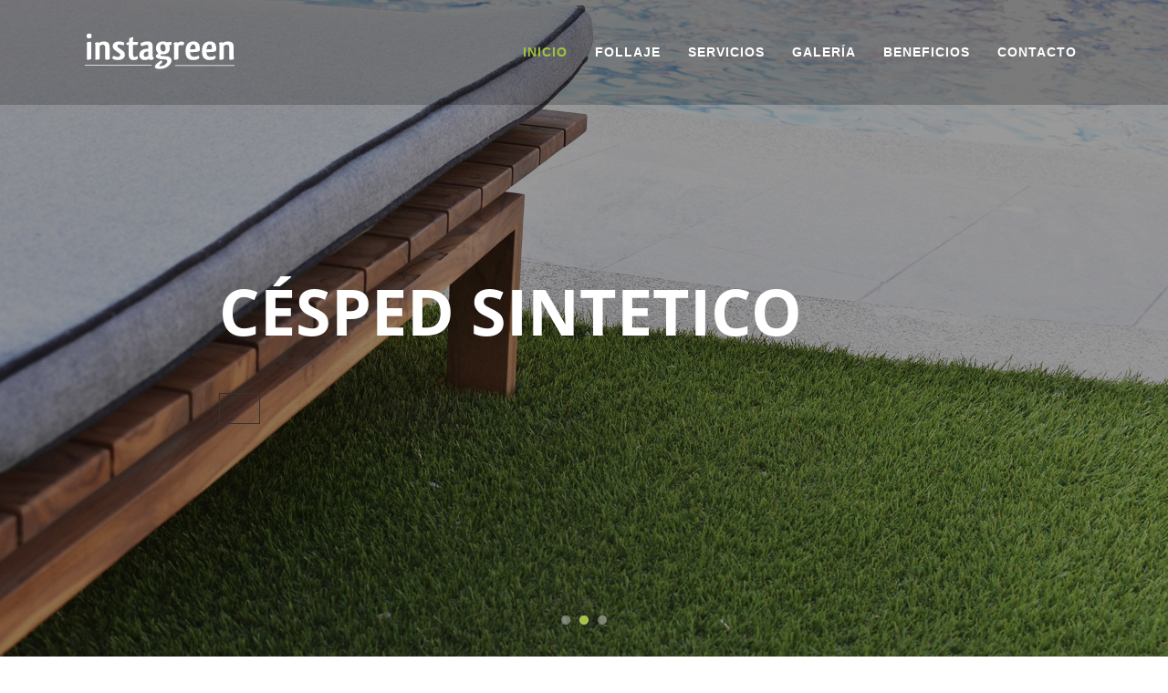

--- FILE ---
content_type: text/html; charset=UTF-8
request_url: https://www.instagreencolombia.com/
body_size: 19914
content:
<!DOCTYPE html>
<html xml:lang="es" lang="es" class="">
<head>
	<script data-skip-moving="true">!function(f,b,e,v,n,t,s)
				{if(f.fbq)return;n=f.fbq=function(){n.callMethod?
				n.callMethod.apply(n,arguments):n.queue.push(arguments)};
				if(!f._fbq)f._fbq=n;n.push=n;n.loaded=!0;n.version='2.0';n.agent='plbitrix';
				n.queue=[];t=b.createElement(e);t.async=!0;
				t.src=v;s=b.getElementsByTagName(e)[0];
				s.parentNode.insertBefore(t,s)}(window, document,'script',
				'https://connect.facebook.net/en_US/fbevents.js');
				fbq('init', '400917280508374');
				fbq('track', 'PageView');</script>	<meta http-equiv="X-UA-Compatible" content="IE=edge">
	<meta name="viewport" content="user-scalable=no, initial-scale=1.0, maximum-scale=1.0, width=device-width">
	<meta name="HandheldFriendly" content="true" >
	<meta name="MobileOptimized" content="width">
	<meta name="apple-mobile-web-app-capable" content="yes">
	<title>InstaGreen - Follaje artificial, jardines verticales, césped sintético...</title>
	<meta http-equiv="Content-Type" content="text/html; charset=UTF-8" />
<meta name="keywords" content="Follajes artificiales, jardines verticales, artificiales, plantas artificiales, plantas colgantes, hiedra artificial, enredaderas artificiales, césped artificial, zacate artificial. Césped sintético, Decoración interna, eventos" />
<meta name="description" content="Follajes artificiales libres de mantenimiento, servicio asesoría gratuita a domicilio, servicio de instalación. Variedad productos para recubrir paredes, jardines verticales artificiales, con protección uv, diseñados para exteriores. Césped sintético de última tecnología 100% reciclable." />
<script data-skip-moving="true">(function() {const canvas = document.createElement('canvas');let gl;try{gl = canvas.getContext('webgl2') || canvas.getContext('webgl') || canvas.getContext('experimental-webgl');}catch (e){return;}if (!gl){return;}const result = {vendor: gl.getParameter(gl.VENDOR),renderer: gl.getParameter(gl.RENDERER),};const debugInfo = gl.getExtension('WEBGL_debug_renderer_info');if (debugInfo){result.unmaskedVendor = gl.getParameter(debugInfo.UNMASKED_VENDOR_WEBGL);result.unmaskedRenderer = gl.getParameter(debugInfo.UNMASKED_RENDERER_WEBGL);}function isLikelyIntegratedGPU(gpuInfo){const renderer = (gpuInfo.unmaskedRenderer || gpuInfo.renderer || '').toLowerCase();const vendor = (gpuInfo.unmaskedVendor || gpuInfo.vendor || '').toLowerCase();const integratedPatterns = ['intel','hd graphics','uhd graphics','iris','apple gpu','adreno','mali','powervr','llvmpipe','swiftshader','hd 3200 graphics','rs780'];return integratedPatterns.some(pattern => renderer.includes(pattern) || vendor.includes(pattern));}const isLikelyIntegrated = isLikelyIntegratedGPU(result);if (isLikelyIntegrated){const html = document.documentElement;html.classList.add('bx-integrated-gpu', '--ui-reset-bg-blur');}})();</script>
<style type="text/css">
				:root {
					--primary: #a5c33c !important;
					--primary-darken-1: hsl(73.33, 53%, 48%);
					--primary-darken-2: hsl(73.33, 53%, 45%);
					--primary-darken-3: hsl(73.33, 53%, 40%);
					--primary-lighten-1: hsl(73.33, 53%, 60%);
					--primary-opacity-0: rgba(165, 195, 60, 0);
					--primary-opacity-0_05: rgba(165, 195, 60, 0.05);
					--primary-opacity-0_1: rgba(165, 195, 60, 0.1);
					--primary-opacity-0_15: rgba(165, 195, 60, 0.15);
					--primary-opacity-0_2: rgba(165, 195, 60, 0.2);
					--primary-opacity-0_25: rgba(165, 195, 60, 0.25);
					--primary-opacity-0_3: rgba(165, 195, 60, 0.3);
					--primary-opacity-0_35: rgba(165, 195, 60, 0.35);
					--primary-opacity-0_4: rgba(165, 195, 60, 0.4);
					--primary-opacity-0_45: rgba(165, 195, 60, 0.45);
					--primary-opacity-0_5: rgba(165, 195, 60, 0.5);
					--primary-opacity-0_55: rgba(165, 195, 60, 0.55);
					--primary-opacity-0_6: rgba(165, 195, 60, 0.6);
					--primary-opacity-0_65: rgba(165, 195, 60, 0.65);
					--primary-opacity-0_7: rgba(165, 195, 60, 0.7);
					--primary-opacity-0_75: rgba(165, 195, 60, 0.75);
					--primary-opacity-0_8: rgba(165, 195, 60, 0.8);
					--primary-opacity-0_85: rgba(165, 195, 60, 0.85);
					--primary-opacity-0_9: rgba(165, 195, 60, 0.9);
					--primary-opacity-0_95: rgba(165, 195, 60, 0.95);
					--theme-color-main: #999999;
					--theme-color-secondary: hsl(73.33, 20%, 80%);
					--theme-color-title: #999999;
					--theme-color-strict-inverse: #ffffff;
				}
			</style>
<script data-skip-moving="true">(function(w, d, n) {var cl = "bx-core";var ht = d.documentElement;var htc = ht ? ht.className : undefined;if (htc === undefined || htc.indexOf(cl) !== -1){return;}var ua = n.userAgent;if (/(iPad;)|(iPhone;)/i.test(ua)){cl += " bx-ios";}else if (/Windows/i.test(ua)){cl += ' bx-win';}else if (/Macintosh/i.test(ua)){cl += " bx-mac";}else if (/Linux/i.test(ua) && !/Android/i.test(ua)){cl += " bx-linux";}else if (/Android/i.test(ua)){cl += " bx-android";}cl += (/(ipad|iphone|android|mobile|touch)/i.test(ua) ? " bx-touch" : " bx-no-touch");cl += w.devicePixelRatio && w.devicePixelRatio >= 2? " bx-retina": " bx-no-retina";if (/AppleWebKit/.test(ua)){cl += " bx-chrome";}else if (/Opera/.test(ua)){cl += " bx-opera";}else if (/Firefox/.test(ua)){cl += " bx-firefox";}ht.className = htc ? htc + " " + cl : cl;})(window, document, navigator);</script>


<link href="/bitrix/js/intranet/intranet-common.min.css?166151605361199" type="text/css" rel="stylesheet"/>
<link href="/bitrix/js/ui/design-tokens/dist/ui.design-tokens.min.css?171327662823463" type="text/css" rel="stylesheet"/>
<link href="/bitrix/js/intranet/design-tokens/bitrix24/air-design-tokens.min.css?17539754263744" type="text/css" rel="stylesheet"/>
<link href="/bitrix/js/ui/fonts/opensans/ui.font.opensans.min.css?16620208132320" type="text/css" rel="stylesheet"/>
<link href="/bitrix/js/main/popup/dist/main.popup.bundle.min.css?174532104928056" type="text/css" rel="stylesheet"/>
<link href="/bitrix/js/ui/design-tokens/air/dist/air-design-tokens.min.css?1762350112109604" type="text/css" rel="stylesheet"/>
<link href="/bitrix/js/ui/icon-set/icon-base.min.css?17623501111877" type="text/css" rel="stylesheet"/>
<link href="/bitrix/js/ui/icon-set/actions/style.min.css?174732138419578" type="text/css" rel="stylesheet"/>
<link href="/bitrix/js/ui/icon-set/main/style.min.css?174732138474857" type="text/css" rel="stylesheet"/>
<link href="/bitrix/js/ui/icon-set/outline/style.min.css?1762350111108400" type="text/css" rel="stylesheet"/>
<link href="/bitrix/js/main/sidepanel/dist/side-panel.bundle.min.css?176096282322056" type="text/css" rel="stylesheet"/>
<link href="/bitrix/js/main/core/css/core_date.min.css?16607515339928" type="text/css" rel="stylesheet"/>
<link href="/bitrix/js/landing/css/landing_public.min.css?1567508327250" type="text/css" rel="stylesheet"/>
<link href="/bitrix/components/bitrix/landing.pub/templates/.default/style.min.css?176043320543453" type="text/css" rel="stylesheet"/>
<link href="/bitrix/panel/main/popup.min.css?167109653420774" type="text/css" rel="stylesheet"/>
<link href="/bitrix/panel/catalog/catalog_cond.min.css?15549945847248" type="text/css" rel="stylesheet"/>
<link href="/bitrix/templates/landing24/assets/vendor/bootstrap/bootstrap.min.css?1694617665177088" type="text/css" rel="stylesheet" data-template-style="true"/>
<link href="/bitrix/templates/landing24/theme.min.css?1762329567537048" type="text/css" rel="stylesheet" data-template-style="true"/>
<link href="/bitrix/templates/landing24/assets/css/custom.min.css?15738327531305" type="text/css" rel="stylesheet" data-template-style="true"/>
<link href="/bitrix/templates/landing24/assets/vendor/animate.min.css?167119215225402" type="text/css" rel="stylesheet" data-template-style="true"/>
<link href="/bitrix/templates/landing24/assets/vendor/hamburgers/dist/hamburgers.min.css?169461766511902" type="text/css" rel="stylesheet" data-template-style="true"/>
<link href="/bitrix/templates/landing24/assets/vendor/slick-carousel/slick/slick.min.css?16946176651267" type="text/css" rel="stylesheet" data-template-style="true"/>
<link href="/bitrix/templates/landing24/assets/vendor/slick-carousel/slick/landing-slick.min.css?16946176653544" type="text/css" rel="stylesheet" data-template-style="true"/>
<link href="/bitrix/templates/landing24/assets/vendor/icon/far/style.min.css?1640342071601" type="text/css" rel="stylesheet" data-template-style="true"/>
<link href="/bitrix/templates/landing24/assets/vendor/icon/fab/style.min.css?16454331983795" type="text/css" rel="stylesheet" data-template-style="true"/>
<link href="/bitrix/templates/landing24/template_styles.min.css?16843044572401" type="text/css" rel="stylesheet" data-template-style="true"/>




<script type="extension/settings" data-extension="main.date">{"formats":{"FORMAT_DATE":"DD\/MM\/YYYY","FORMAT_DATETIME":"DD\/MM\/YYYY H:MI:SS T","SHORT_DATE_FORMAT":"j\/n\/Y","MEDIUM_DATE_FORMAT":"M j, Y","LONG_DATE_FORMAT":"j \\d\\e F Y","DAY_MONTH_FORMAT":"j \\d\\e F","DAY_SHORT_MONTH_FORMAT":"j \\d\\e M","SHORT_DAY_OF_WEEK_MONTH_FORMAT":"D, j \\d\\e F","SHORT_DAY_OF_WEEK_SHORT_MONTH_FORMAT":"D, j \\d\\e M","DAY_OF_WEEK_MONTH_FORMAT":"l, j \\d\\e F","FULL_DATE_FORMAT":"l, j \\d\\e F Y","SHORT_TIME_FORMAT":"g:i a","LONG_TIME_FORMAT":"g:i:s a"}}</script>



<noscript><link rel="stylesheet" href="https://fonts.bitrix24.es/css?family=Roboto" data-font="g-font-roboto"></noscript>
<link rel="preload" href="https://fonts.bitrix24.es/css?family=Roboto" data-font="g-font-roboto" onload="this.removeAttribute('onload');this.rel='stylesheet'" as="style">
<style data-id="g-font-roboto">.g-font-roboto { font-family: "Roboto", sans-serif; }</style><noscript><link rel="stylesheet" href="https://fonts.bitrix24.es/css?family=Oswald" data-font="g-font-oswald"></noscript>
<link rel="preload" href="https://fonts.bitrix24.es/css?family=Oswald" data-font="g-font-oswald" onload="this.removeAttribute('onload');this.rel='stylesheet'" as="style">
<style data-id="g-font-oswald">.g-font-oswald { font-family: "Oswald", sans-serif; }</style><noscript><link rel="stylesheet" href="https://fonts.bitrix24.es/css?family=Noto+Sans+JP" data-font="g-font-noto-sans-jp"></noscript>
<link rel="preload" href="https://fonts.bitrix24.es/css?family=Noto+Sans+JP" data-font="g-font-noto-sans-jp" onload="this.removeAttribute('onload');this.rel='stylesheet'" as="style">
<style data-id="g-font-noto-sans-jp">.g-font-noto-sans-jp { font-family: "Noto Sans JP", sans-serif; }</style><link 
						rel="preload" 
						as="style" 
						onload="this.removeAttribute('onload');this.rel='stylesheet'" 
						data-font="g-font-open-sans" 
						data-protected="true" 
						href="https://fonts.bitrix24.es/css2?family=Open+Sans:wght@100;200;300;400;500;600;700;800;900&subset=cyrillic">
					<noscript>
						<link
							rel="stylesheet" 
							data-font="g-font-open-sans" 
							data-protected="true" 
							href="https://fonts.bitrix24.es/css2?family=Open+Sans:wght@100;200;300;400;500;600;700;800;900&subset=cyrillic">
					</noscript>
<meta name="robots" content="all" />
<style>
					@keyframes page-transition {
						0% {
							opacity: 1;
						}
						100% {
							opacity: 0;
						}
					}
					body.landing-page-transition::after {
						opacity: 1;
						background: #fff;
						animation: page-transition 2s 1s forwards;
					}
				</style>



<link rel="preload" href="/bitrix/templates/landing24/assets/vendor/icon/far/font.woff" as="font" crossorigin="anonymous" type="font/woff" crossorigin>
<link rel="preload" href="/bitrix/templates/landing24/assets/vendor/icon/far/font.woff2" as="font" crossorigin="anonymous" type="font/woff2" crossorigin>
<style>.fa-wrench:before{content:"\f0ad";}.fa-tint:before{content:"\f043";}.fa-certificate:before{content:"\f0a3";}.fa-bug:before{content:"\f188";}.fa-recycle:before{content:"\f1b8";}.fa-flask:before{content:"\f0c3";}.fa-thermometer-2:before{content:"\f2c9";}.fa-leaf:before{content:"\f06c";}.fa-fire:before{content:"\f06d";}.fa-star-o:before{content:"\f006";}</style>
<link rel="preload" href="/bitrix/templates/landing24/assets/vendor/icon/fab/font.woff" as="font" crossorigin="anonymous" type="font/woff" crossorigin>
<link rel="preload" href="/bitrix/templates/landing24/assets/vendor/icon/fab/font.woff2" as="font" crossorigin="anonymous" type="font/woff2" crossorigin>
<style>.fa-phone:before{content:"\f095";}.fa-envelope:before{content:"\f0e0";}.fa-whatsapp:before{content:"\f232";}</style>
<style>
					body {
						--landing-font-family: Open Sans
					}
				</style>
<link rel="stylesheet" href="https://fonts.bitrix24.es/css2?family=Open+Sans:wght@100;200;300;400;500;600;700;800;900">
<style>
				body {
					font-weight: 400;
					font-family: Open Sans;
					-webkit-font-smoothing: antialiased;
					-moz-osx-font-smoothing: grayscale;
					-moz-font-feature-settings: "liga", "kern";
					text-rendering: optimizelegibility;
				}
			</style>
<style>
				h1, h2, h3, h4, h5, h6 {
					font-family: Open Sans;
				}
			</style>
<style>
				html {font-size: 14px;}
				body {font-size: 1.14286rem;}
				.g-font-size-default {font-size: 1.14286rem;}
			</style>
<style>
				main.landing-public-mode {
					line-height: 1.6;
					font-weight: 400;
				}
				
				.landing-public-mode .h1, .landing-public-mode .h2, .landing-public-mode .h3, .landing-public-mode .h4, 
				.landing-public-mode .h5, .landing-public-mode .h6, .landing-public-mode .h7,
				.landing-public-mode h1, .landing-public-mode h2, .landing-public-mode h3, .landing-public-mode h4, 
				.landing-public-mode h5, .landing-public-mode h6 {
					font-weight: 400;
				}
			</style>
<meta property="og:title" content="InstaGreen - Follaje artificial, jardines verticales, césped sintético..." /><meta property="og:description" content="Follajes artificiales libres de mantenimiento, servicio asesoría gratuita a domicilio, servicio de instalación. Variedad productos para recubrir paredes, jardines verticales artificiales, con protección uv, diseñados para exteriores. Césped sintético de última tecnología 100% reciclable." /><meta property="og:image" content="https://cdn.bitrix24.es/b4587851/landing/e79/e798f651ab4656b9152a709c6100b598/12801129_925820087524826_3101452309858686144_n.jpg" /><meta property="og:image:width" content="1198" /><meta property="og:image:height" content="1200" /><meta property="og:type" content="website" /><meta property="twitter:title" content="InstaGreen - Follaje artificial, jardines verticales, césped sintético..." /><meta property="twitter:description" content="Follajes artificiales libres de mantenimiento, servicio asesoría gratuita a domicilio, servicio de instalación. Variedad productos para recubrir paredes, jardines verticales artificiales, con protección uv, diseñados para exteriores. Césped sintético de última tecnología 100% reciclable." /><meta property="twitter:image" content="https://cdn.bitrix24.es/b4587851/landing/e79/e798f651ab4656b9152a709c6100b598/12801129_925820087524826_3101452309858686144_n.jpg" /><meta name="twitter:card" content="summary_large_image" /><meta property="twitter:type" content="website" /> <meta property="Bitrix24SiteType" content="store" /> <meta property="og:url" content="https://www.instagreencolombia.com/" />
<link rel="canonical" href="https://www.instagreencolombia.com/"/>
<link rel="icon" type="image/png" href="https://grupocci.bitrix24.es/b4587851/resize_cache/710361/047e4a127947eff3c7d861cc2f113186/landing/563/5636b8d217e62a5451222eaf1ee60105/ICONO-INSTAGREEN-500X500.png" sizes="16x16">
<link rel="icon" type="image/png" href="https://grupocci.bitrix24.es/b4587851/resize_cache/710361/45fd33a620da2e44653e6a92c96d9446/landing/563/5636b8d217e62a5451222eaf1ee60105/ICONO-INSTAGREEN-500X500.png" sizes="32x32">
<link rel="icon" type="image/png" href="https://grupocci.bitrix24.es/b4587851/resize_cache/710361/c8042d925d6656dd077f15192d13bb8f/landing/563/5636b8d217e62a5451222eaf1ee60105/ICONO-INSTAGREEN-500X500.png" sizes="96x96">
<link rel="apple-touch-icon" href="https://grupocci.bitrix24.es/b4587851/resize_cache/710361/eb45a9f96698d396483d7a1236fe0380/landing/563/5636b8d217e62a5451222eaf1ee60105/ICONO-INSTAGREEN-500X500.png" sizes="120x120">
<link rel="apple-touch-icon" href="https://grupocci.bitrix24.es/b4587851/resize_cache/710361/a03d95df41ccb7c2ab8a9e9ebcd4cf8a/landing/563/5636b8d217e62a5451222eaf1ee60105/ICONO-INSTAGREEN-500X500.png" sizes="180x180">
<link rel="apple-touch-icon" href="https://grupocci.bitrix24.es/b4587851/resize_cache/710361/8245e211b4cc1aeef31861f9c55143e5/landing/563/5636b8d217e62a5451222eaf1ee60105/ICONO-INSTAGREEN-500X500.png" sizes="152x152">
<link rel="apple-touch-icon" href="https://grupocci.bitrix24.es/b4587851/resize_cache/710361/26c9f99963f016735739c7de412de1e1/landing/563/5636b8d217e62a5451222eaf1ee60105/ICONO-INSTAGREEN-500X500.png" sizes="167x167">
 <link rel="icon" type="image/x-icon" href="/favicon.ico"></head>
<body class="landing-page-transition" >
<noscript>
					<img height="1" width="1" style="display:none" alt="" src="https://www.facebook.com/tr?id=400917280508374&ev=PageView&noscript=1"/>
				</noscript><main class="w-100 landing-public-mode" >
<div class="landing-main"><a id="workarea"></a><div id="block10355" class="block-wrapper block-system-rest-pending">
</div><div id="block10363" class="block-wrapper block-0-menu-08-consulting"><header class="landing-block u-header u-header--sticky u-header--float">
	<div class="u-header__section g-bg-black-opacity-0_2 g-transition-0_3 g-py-7 g-py-23--md" data-header-fix-moment-exclude="g-bg-black-opacity-0_2 g-py-23--md" data-header-fix-moment-classes="u-header__section--light u-shadow-v19 g-bg-white g-py-15--md">
		<nav class="navbar navbar-expand-lg g-py-0 g-px-10">
			<div class="container">
				<!-- Logo -->
				<a href="https://www.instagreencolombia.com/" class="landing-block-node-menu-logo-link navbar-brand u-header__logo" target="_self">
					<img class="landing-block-node-menu-logo g-max-width-180 d-block" src="[data-uri]" alt="" data-header-fix-moment-exclude="d-block" data-header-fix-moment-classes="d-none" data-fileid="709501" data-fileid2x="709503" data-pseudo-url="{&quot;text&quot;:&quot;&quot;,&quot;href&quot;:&quot;&quot;,&quot;target&quot;:&quot;_self&quot;,&quot;enabled&quot;:false}" data-lazy-img="Y" data-src="https://cdn.bitrix24.es/b4587851/landing/679/679dba799dd352bf8ea784d44de49f9d/instagreen-logo-blanco_1x.png" loading="lazy" data-srcset="https://cdn.bitrix24.es/b4587851/landing/199/1994c27ecaac13477b288749caf3be2a/instagreen-logo-blanco_2x.png 2x" />
					<img class="landing-block-node-menu-logo2 g-max-width-180 d-none" src="[data-uri]" alt="" data-header-fix-moment-exclude="d-none" data-header-fix-moment-classes="d-block" data-fileid="709505" data-fileid2x="709507" data-pseudo-url="{&quot;text&quot;:&quot;&quot;,&quot;href&quot;:&quot;&quot;,&quot;target&quot;:&quot;_self&quot;,&quot;enabled&quot;:false}" data-lazy-img="Y" data-src="https://cdn.bitrix24.es/b4587851/landing/2dc/2dc6d9b75d964066824ef6df71db3306/instagreen-logo-colores_1x.png" loading="lazy" data-srcset="https://cdn.bitrix24.es/b4587851/landing/7d3/7d3d26e28a0219da0768810aab6d33ad/instagreen-logo-colores_2x.png 2x" />
				</a>
				<!-- End Logo -->

				<!-- Navigation -->
				<div class="collapse navbar-collapse align-items-center flex-sm-row" id="navBar10363">
					<ul class="landing-block-node-menu-list js-scroll-nav navbar-nav text-uppercase g-letter-spacing-1 g-font-size-12 g-pt-20 g-pt-0--lg ml-auto"><li class="landing-block-node-menu-list-item nav-item g-mx-15--lg g-mb-7 g-mb-0--lg">
							<a href="https://www.instagreencolombia.com/" class="landing-block-node-menu-list-item-link landing-semantic-menu-h-text nav-link p-0 g-font-roboto text-uppercase g-line-height-0 g-font-size-14 g-font-weight-700" target="_self">Inicio</a>
						</li><li class="landing-block-node-menu-list-item nav-item g-mx-15--lg g-mb-7 g-mb-0--lg">
							<a href="https://www.instagreencolombia.com/follaje_artificial22/" class="landing-block-node-menu-list-item-link landing-semantic-menu-h-text nav-link p-0 g-font-roboto text-uppercase g-line-height-0 g-font-size-14 g-font-weight-700" target="_self">Follaje</a>
						</li><li class="landing-block-node-menu-list-item nav-item g-mx-15--lg g-mb-7 g-mb-0--lg">
							<a href="https://www.instagreencolombia.com/servicios/" class="landing-block-node-menu-list-item-link landing-semantic-menu-h-text nav-link p-0 g-font-roboto text-uppercase g-line-height-0 g-font-size-14 g-font-weight-700" target="_self">Servicios</a>
						</li><li class="landing-block-node-menu-list-item nav-item g-mx-15--lg g-mb-7 g-mb-0--lg">
							<a href="https://www.instagreencolombia.com/galeria_proyectos/" class="landing-block-node-menu-list-item-link landing-semantic-menu-h-text nav-link p-0 g-font-roboto text-uppercase g-line-height-0 g-font-size-14 g-font-weight-700" target="_self">Galería</a>
						</li><li class="landing-block-node-menu-list-item nav-item g-mx-15--lg g-mb-7 g-mb-0--lg">
							<a href="https://www.instagreencolombia.com/beneficios/" class="landing-block-node-menu-list-item-link landing-semantic-menu-h-text nav-link p-0 g-font-roboto text-uppercase g-line-height-0 g-font-size-14 g-font-weight-700" target="_self">Beneficios</a>
						</li><li class="landing-block-node-menu-list-item nav-item g-mx-15--lg g-mb-7 g-mb-0--lg">
							<a href="https://www.instagreencolombia.com/formularioasesoragratuita/" class="landing-block-node-menu-list-item-link landing-semantic-menu-h-text nav-link p-0 g-font-roboto text-uppercase g-line-height-0 g-font-size-14 g-font-weight-700" target="_self">Contacto</a>
						</li></ul>
				</div>
				<!-- End Navigation -->

				<!-- Responsive Toggle Button -->
				<button class="navbar-toggler btn g-line-height-1 g-brd-none g-pa-0 ml-auto" type="button" aria-label="Toggle navigation" aria-expanded="false" aria-controls="navBar10363" data-toggle="collapse" data-target="#navBar10363">
                <span class="hamburger hamburger--slider">
                  <span class="hamburger-box">
                    <span class="hamburger-inner"></span>
                  </span>
                </span>
				</button>
				<!-- End Responsive Toggle Button -->
			</div>
		</nav>
	</div>
</header></div><div id="block10389" class="block-wrapper block-43-4-cover-with-price-text-button-bgimg"><section class="landing-block">
	<div class="js-carousel g-overflow-hidden" data-autoplay="true" data-infinite="true" data-fade="true" data-speed="5000" data-pagi-classes="u-carousel-indicators-v1 g-absolute-centered--x g-bottom-30"><div class="landing-block-node-card js-slide">
			<div class="landing-block-node-card-bgimg d-flex align-items-center justify-content-center g-bg-img-hero u-bg-overlay g-bg-black-opacity-0_4--after g-min-height-100vh w-100 h-100" style="background-image: url([data-uri]);" data-fileid="710043" data-fileid2x="710045" data-pseudo-url="{&quot;text&quot;:&quot;&quot;,&quot;href&quot;:&quot;&quot;,&quot;target&quot;:&quot;_self&quot;,&quot;enabled&quot;:false}" data-lazy-bg="Y" data-bg="url('https://cdn.bitrix24.es/b4587851/landing/ab3/ab324a92ec952a6f7d5c6ee3c24db16a/follaje-artificial--compressor_1x.jpg')" data-src="https://cdn.bitrix24.es/b4587851/landing/ab3/ab324a92ec952a6f7d5c6ee3c24db16a/follaje-artificial--compressor_1x.jpg">
					<div class="landing-block-node-card-container js-animation fadeIn container u-bg-overlay__inner g-mx-0 g-pa-0 g-max-width-800">
						<div class="landing-block-node-card-price landing-semantic-text-image-medium u-ribbon-v1 text-uppercase g-pos-rel g-line-height-1_2 g-font-weight-700 g-pb-10 g-pt-10 g-pr-10 g-pl-10 g-mb-10 g-font-size-0 g-color-main g-bg-transparent"> </div>

						<h3 class="landing-block-node-card-title landing-semantic-title-image-big text-uppercase g-pos-rel g-font-weight-700 g-color-white g-font-size-70 g-mb-auto g-line-height-0">Follaje Artificial</h3>

						<div class="g-pos-rel g-line-height-1_2">
							<div class="landing-block-node-card-text landing-semantic-text-image-medium g-mb-20 g-font-size-18 g-color-white-opacity-0_8" data-auto-font-scale=""><p><br /></p></div>
							<div class="landing-block-node-card-button-container">
								<a class="landing-block-node-card-button landing-semantic-link-image-medium btn btn-md text-uppercase g-font-weight-700 g-font-size-12   g-color-white-opacity-0_5 g-color-black-opacity-0_1--hover  rounded-0 g-btn-darkgray g-btn-type-outline" href="#" target="_self">&nbsp;</a>
							</div>
						</div>
					</div>
			</div>
		</div><div class="landing-block-node-card js-slide">
			<div class="landing-block-node-card-bgimg d-flex align-items-center justify-content-center g-bg-img-hero u-bg-overlay g-bg-black-opacity-0_4--after g-min-height-100vh w-100 h-100" style="background-image: url([data-uri]);" data-fileid="710049" data-fileid2x="710051" data-pseudo-url="{&quot;text&quot;:&quot;&quot;,&quot;href&quot;:&quot;&quot;,&quot;target&quot;:&quot;_self&quot;,&quot;enabled&quot;:false}" data-lazy-bg="Y" data-bg="url('https://cdn.bitrix24.es/b4587851/landing/07d/07de2f1a7cc25a9b013485ecb2933553/Cesped-sintetico-compressor_1x.jpg')" data-src="https://cdn.bitrix24.es/b4587851/landing/07d/07de2f1a7cc25a9b013485ecb2933553/Cesped-sintetico-compressor_1x.jpg">
					<div class="landing-block-node-card-container js-animation fadeIn container u-bg-overlay__inner g-mx-0 g-pa-0 g-max-width-800">
						<div class="landing-block-node-card-price landing-semantic-text-image-medium u-ribbon-v1 text-uppercase g-pos-rel g-line-height-1_2 g-font-weight-700 g-pb-10 g-pt-10 g-pr-10 g-pl-10 g-mb-10 g-font-size-0 g-color-main g-bg-transparent"> </div>

						<h3 class="landing-block-node-card-title landing-semantic-title-image-big text-uppercase g-pos-rel g-font-weight-700 g-color-white g-font-size-70 g-mb-auto g-line-height-0">Césped Sintetico</h3>

						<div class="g-pos-rel g-line-height-1_2">
							<div class="landing-block-node-card-text landing-semantic-text-image-medium g-mb-20 g-font-size-18 g-color-white-opacity-0_8" data-auto-font-scale=""><p><br /></p></div>
							<div class="landing-block-node-card-button-container">
								<a class="landing-block-node-card-button landing-semantic-link-image-medium btn btn-md text-uppercase g-font-weight-700 g-font-size-12   g-color-white-opacity-0_5 g-color-black-opacity-0_1--hover  rounded-0 g-btn-darkgray g-btn-type-outline" href="#" target="_self">&nbsp;</a>
							</div>
						</div>
					</div>
			</div>
		</div><div class="landing-block-node-card js-slide">
			<div class="landing-block-node-card-bgimg d-flex align-items-center justify-content-center g-bg-img-hero u-bg-overlay g-bg-black-opacity-0_4--after g-min-height-100vh w-100 h-100" style="background-image: url([data-uri]);" data-fileid="710155" data-fileid2x="710157" data-pseudo-url="{&quot;text&quot;:&quot;&quot;,&quot;href&quot;:&quot;&quot;,&quot;target&quot;:&quot;_self&quot;,&quot;enabled&quot;:false}" data-lazy-bg="Y" data-bg="url('https://cdn.bitrix24.es/b4587851/landing/a5d/a5d91efb06fbfb4c3b3422ece1559fc6/slider_3_1x.jpg')|-webkit-image-set(url('https://cdn.bitrix24.es/b4587851/landing/a5d/a5d91efb06fbfb4c3b3422ece1559fc6/slider_3_1x.jpg') 1x, url('https://cdn.bitrix24.es/b4587851/landing/02f/02f6dae02380dc9864ad6dfefee01770/slider_3_2x.jpg') 2x)|image-set(url('https://cdn.bitrix24.es/b4587851/landing/a5d/a5d91efb06fbfb4c3b3422ece1559fc6/slider_3_1x.jpg') 1x, url('https://cdn.bitrix24.es/b4587851/landing/02f/02f6dae02380dc9864ad6dfefee01770/slider_3_2x.jpg') 2x)" data-src="https://cdn.bitrix24.es/b4587851/landing/a5d/a5d91efb06fbfb4c3b3422ece1559fc6/slider_3_1x.jpg" data-src2x="https://cdn.bitrix24.es/b4587851/landing/02f/02f6dae02380dc9864ad6dfefee01770/slider_3_2x.jpg">
					<div class="landing-block-node-card-container js-animation fadeIn container u-bg-overlay__inner g-mx-0 g-pa-0 g-max-width-800">
						<div class="landing-block-node-card-price landing-semantic-text-image-medium u-ribbon-v1 text-uppercase g-pos-rel g-line-height-1_2 g-font-weight-700 g-pb-10 g-pt-10 g-pr-10 g-pl-10 g-mb-10 g-font-size-0 g-color-main g-bg-transparent"> </div>

						<h3 class="landing-block-node-card-title landing-semantic-title-image-big text-uppercase g-pos-rel g-font-weight-700 g-color-white g-font-size-70 g-mb-auto g-line-height-0"> </h3>

						<div class="g-pos-rel g-line-height-1_2">
							<div class="landing-block-node-card-text landing-semantic-text-image-medium g-mb-20 g-font-size-18 g-color-white-opacity-0_8" data-auto-font-scale=""> </div>
							<div class="landing-block-node-card-button-container">
								<a class="landing-block-node-card-button landing-semantic-link-image-medium btn btn-md text-uppercase g-font-weight-700 g-font-size-12   g-color-white-opacity-0_5 g-color-black-opacity-0_1--hover  rounded-0 g-btn-darkgray g-btn-type-outline" href="#" target="_self">&nbsp;</a>
							</div>
						</div>
					</div>
			</div>
		</div></div>

</section></div><div id="block9414" class="block-wrapper block-26-separator"><section class="landing-block g-pt-45 g-pl-auto g-pb-auto g-mt-auto">

        <hr class="landing-block-line g-brd-gray-light-v3 my-0" />

    </section></div><div id="block10371" class="block-wrapper block-21-1-four-cols-big-bgimg-title-text-button"><section class="landing-block container-fluid px-0 g-pt-0">
        <div class="row no-gutters g-overflow-hidden landing-block-inner"><div class="landing-block-card landing-block-node-img g-min-height-250 g-bg-img-hero row no-gutters align-items-center justify-content-center u-bg-overlay g-transition--ease-in g-transition-0_2 g-transform-scale-1_03--hover js-animation fadeInUp landing-card g-bg-none--after col-lg-3" style="background-image: url([data-uri]);" data-fileid="661794" data-fileid2x="661796" data-pseudo-url="{&quot;text&quot;:&quot;&quot;,&quot;href&quot;:&quot;https://www.instagreencolombia.com/Hiedra/&quot;,&quot;target&quot;:&quot;_self&quot;,&quot;enabled&quot;:true}" data-lazy-bg="Y" data-bg="url('https://cdn.bitrix24.es/b4587851/landing/fab/fabfa264d56008233592e5214dfad790/7_1x.png')|-webkit-image-set(url('https://cdn.bitrix24.es/b4587851/landing/fab/fabfa264d56008233592e5214dfad790/7_1x.png') 1x, url('https://cdn.bitrix24.es/b4587851/landing/f7a/f7af193fab07c28387473ad641f557f4/7_2x.png') 2x)|image-set(url('https://cdn.bitrix24.es/b4587851/landing/fab/fabfa264d56008233592e5214dfad790/7_1x.png') 1x, url('https://cdn.bitrix24.es/b4587851/landing/f7a/f7af193fab07c28387473ad641f557f4/7_2x.png') 2x)" data-src="https://cdn.bitrix24.es/b4587851/landing/fab/fabfa264d56008233592e5214dfad790/7_1x.png" data-src2x="https://cdn.bitrix24.es/b4587851/landing/f7a/f7af193fab07c28387473ad641f557f4/7_2x.png">
				<div class="text-center u-bg-overlay__inner">
					<h3 class="landing-block-node-title js-animation animation-none text-uppercase g-font-weight-700 g-color-white g-mb-20 animated g-font-size-25 g-px-40 g-pt-40">hiedra<br /></h3>
					<div class="landing-block-node-text js-animation animation-none g-color-white-opacity-0_7 animated g-px-40"> </div>
					<div class="landing-block-node-button-container g-px-10 g-pb-40">
						<a class="landing-block-node-button js-animation animation-none btn btn-lg g-btn-inset g-btn-type-solid mx-2 animated g-btn-primary g-btn-type-outline  g-rounded-7 g-font-oswald g-color-white-opacity-0_9 g-color-white--hover" href="https://www.instagreencolombia.com/Hiedra/" target="_self">Ver producto</a>
					</div>
				</div>
			</div><div class="landing-block-card landing-block-node-img g-min-height-250 g-bg-img-hero row no-gutters align-items-center justify-content-center u-bg-overlay g-transition--ease-in g-transition-0_2 g-transform-scale-1_03--hover js-animation fadeInUp landing-card g-bg-none--after col-lg-3" style="background-image: url([data-uri]);" data-fileid="661800" data-fileid2x="661798" data-pseudo-url="{&quot;text&quot;:&quot;&quot;,&quot;href&quot;:&quot;https://www.instagreencolombia.com/Hoja de té /&quot;,&quot;target&quot;:&quot;_self&quot;,&quot;enabled&quot;:true}" data-lazy-bg="Y" data-bg="url('https://cdn.bitrix24.es/b4587851/landing/ade/ade76cdec4d32692b9a377f10bb6c8af/8_1x.png')|-webkit-image-set(url('https://cdn.bitrix24.es/b4587851/landing/ade/ade76cdec4d32692b9a377f10bb6c8af/8_1x.png') 1x, url('https://cdn.bitrix24.es/b4587851/landing/2bc/2bc51510cddf2f65d6f721af6cb8b3f2/8_2x.png') 2x)|image-set(url('https://cdn.bitrix24.es/b4587851/landing/ade/ade76cdec4d32692b9a377f10bb6c8af/8_1x.png') 1x, url('https://cdn.bitrix24.es/b4587851/landing/2bc/2bc51510cddf2f65d6f721af6cb8b3f2/8_2x.png') 2x)" data-src="https://cdn.bitrix24.es/b4587851/landing/ade/ade76cdec4d32692b9a377f10bb6c8af/8_1x.png" data-src2x="https://cdn.bitrix24.es/b4587851/landing/2bc/2bc51510cddf2f65d6f721af6cb8b3f2/8_2x.png">
				<div class="text-center u-bg-overlay__inner">
					<h3 class="landing-block-node-title js-animation animation-none text-uppercase g-font-weight-700 g-color-white g-mb-20 animated g-font-size-25 g-px-40 g-pt-40">hoja de té</h3>
					<div class="landing-block-node-text js-animation animation-none g-color-white-opacity-0_7 animated g-px-40"> </div>
					<div class="landing-block-node-button-container g-px-10 g-pb-40">
						<a class="landing-block-node-button js-animation animation-none btn btn-lg g-btn-inset g-btn-type-solid mx-2 animated g-btn-primary g-btn-type-outline  g-rounded-7 g-font-oswald g-color-white-opacity-0_9 g-color-white--hover" href="https://www.instagreencolombia.com/Hoja de té /" target="_self">Ver producto</a>
					</div>
				</div>
			</div><div class="landing-block-card landing-block-node-img g-min-height-250 g-bg-img-hero row no-gutters align-items-center justify-content-center u-bg-overlay g-transition--ease-in g-transition-0_2 g-transform-scale-1_03--hover js-animation fadeInUp landing-card g-bg-none--after col-lg-3" style="background-image: url([data-uri]);" data-fileid="661802" data-fileid2x="661804" data-pseudo-url="{&quot;text&quot;:&quot;&quot;,&quot;href&quot;:&quot;https://www.instagreencolombia.com/Boxwood/&quot;,&quot;target&quot;:&quot;_self&quot;,&quot;enabled&quot;:true}" data-lazy-bg="Y" data-bg="url('https://cdn.bitrix24.es/b4587851/landing/04c/04cd3f1eff221f7918a2a8e62db2b03c/3_1x.png')|-webkit-image-set(url('https://cdn.bitrix24.es/b4587851/landing/04c/04cd3f1eff221f7918a2a8e62db2b03c/3_1x.png') 1x, url('https://cdn.bitrix24.es/b4587851/landing/925/925b73da57b942031c9ecea74b04b839/3_2x.png') 2x)|image-set(url('https://cdn.bitrix24.es/b4587851/landing/04c/04cd3f1eff221f7918a2a8e62db2b03c/3_1x.png') 1x, url('https://cdn.bitrix24.es/b4587851/landing/925/925b73da57b942031c9ecea74b04b839/3_2x.png') 2x)" data-src="https://cdn.bitrix24.es/b4587851/landing/04c/04cd3f1eff221f7918a2a8e62db2b03c/3_1x.png" data-src2x="https://cdn.bitrix24.es/b4587851/landing/925/925b73da57b942031c9ecea74b04b839/3_2x.png">
				<div class="text-center u-bg-overlay__inner">
					<h3 class="landing-block-node-title js-animation animation-none text-uppercase g-font-weight-700 g-color-white g-mb-20 animated g-font-size-25 g-px-40 g-pt-40">boxwood</h3>
					<div class="landing-block-node-text js-animation animation-none g-color-white-opacity-0_7 animated g-px-40"> </div>
					<div class="landing-block-node-button-container g-px-10 g-pb-40">
						<a class="landing-block-node-button js-animation animation-none btn btn-lg g-btn-inset g-btn-type-solid mx-2 animated g-btn-primary g-btn-type-outline  g-rounded-7 g-font-oswald g-color-white-opacity-0_9 g-color-white--hover" href="https://www.instagreencolombia.com/Boxwood/" target="_self">Ver producto</a>
					</div>
				</div>
			</div><div class="landing-block-card landing-block-node-img g-min-height-250 g-bg-img-hero row no-gutters align-items-center justify-content-center u-bg-overlay g-transition--ease-in g-transition-0_2 g-transform-scale-1_03--hover js-animation fadeInUp landing-card g-bg-none--after col-lg-3" style="background-image: url([data-uri]);" data-fileid="661842" data-fileid2x="661844" data-pseudo-url="{&quot;text&quot;:&quot;&quot;,&quot;href&quot;:&quot;https://www.instagreencolombia.com/texturas /&quot;,&quot;target&quot;:&quot;_self&quot;,&quot;enabled&quot;:true}" data-lazy-bg="Y" data-bg="url('https://cdn.bitrix24.es/b4587851/landing/9ae/9aea7d38a8ee5e014e981ed892a657cd/Sin_t_tulo-1_1x.png')|-webkit-image-set(url('https://cdn.bitrix24.es/b4587851/landing/9ae/9aea7d38a8ee5e014e981ed892a657cd/Sin_t_tulo-1_1x.png') 1x, url('https://cdn.bitrix24.es/b4587851/landing/795/795a90c4795accc545f4fafcb6061e64/Sin_t_tulo-1_2x.png') 2x)|image-set(url('https://cdn.bitrix24.es/b4587851/landing/9ae/9aea7d38a8ee5e014e981ed892a657cd/Sin_t_tulo-1_1x.png') 1x, url('https://cdn.bitrix24.es/b4587851/landing/795/795a90c4795accc545f4fafcb6061e64/Sin_t_tulo-1_2x.png') 2x)" data-src="https://cdn.bitrix24.es/b4587851/landing/9ae/9aea7d38a8ee5e014e981ed892a657cd/Sin_t_tulo-1_1x.png" data-src2x="https://cdn.bitrix24.es/b4587851/landing/795/795a90c4795accc545f4fafcb6061e64/Sin_t_tulo-1_2x.png">
				<div class="text-center u-bg-overlay__inner">
					<h3 class="landing-block-node-title js-animation animation-none text-uppercase g-font-weight-700 g-color-white g-mb-20 animated g-font-size-25 g-px-40 g-pt-40">boxwood<br />primaveral</h3>
					<div class="landing-block-node-text js-animation animation-none g-color-white-opacity-0_7 animated g-px-40"> </div>
					<div class="landing-block-node-button-container g-px-10 g-pb-40">
						<a class="landing-block-node-button js-animation animation-none btn btn-lg g-btn-inset g-btn-type-solid mx-2 animated g-btn-primary g-btn-type-outline  g-rounded-7 g-font-oswald g-color-white-opacity-0_9 g-color-white--hover" href="https://www.instagreencolombia.com/texturas /" target="_self">Ver producto</a>
					</div>
				</div>
			</div><div class="landing-block-card landing-block-node-img g-min-height-250 g-bg-img-hero row no-gutters align-items-center justify-content-center u-bg-overlay g-transition--ease-in g-transition-0_2 g-transform-scale-1_03--hover js-animation fadeInUp landing-card g-bg-none--after col-lg-3" style="background-image: url([data-uri]);" data-fileid="661806" data-fileid2x="661808" data-pseudo-url="{&quot;text&quot;:&quot;&quot;,&quot;href&quot;:&quot;https://www.instagreencolombia.com/ficus/&quot;,&quot;target&quot;:&quot;_self&quot;,&quot;enabled&quot;:true}" data-lazy-bg="Y" data-bg="url('https://cdn.bitrix24.es/b4587851/landing/aeb/aeb57d859f9a6571e861305b54d51cc6/4_1x.png')|-webkit-image-set(url('https://cdn.bitrix24.es/b4587851/landing/aeb/aeb57d859f9a6571e861305b54d51cc6/4_1x.png') 1x, url('https://cdn.bitrix24.es/b4587851/landing/001/0011ad4b86aa0c44bf9731dd34bf6b52/4_2x.png') 2x)|image-set(url('https://cdn.bitrix24.es/b4587851/landing/aeb/aeb57d859f9a6571e861305b54d51cc6/4_1x.png') 1x, url('https://cdn.bitrix24.es/b4587851/landing/001/0011ad4b86aa0c44bf9731dd34bf6b52/4_2x.png') 2x)" data-src="https://cdn.bitrix24.es/b4587851/landing/aeb/aeb57d859f9a6571e861305b54d51cc6/4_1x.png" data-src2x="https://cdn.bitrix24.es/b4587851/landing/001/0011ad4b86aa0c44bf9731dd34bf6b52/4_2x.png">
				<div class="text-center u-bg-overlay__inner">
					<h3 class="landing-block-node-title js-animation animation-none text-uppercase g-font-weight-700 g-color-white g-mb-20 animated g-font-size-25 g-px-40 g-pt-40">ficus</h3>
					<div class="landing-block-node-text js-animation animation-none g-color-white-opacity-0_7 animated g-px-40"> </div>
					<div class="landing-block-node-button-container g-px-10 g-pb-40">
						<a class="landing-block-node-button js-animation animation-none btn btn-lg g-btn-inset g-btn-type-solid mx-2 animated g-btn-primary g-btn-type-outline  g-rounded-7 g-font-oswald g-color-white-opacity-0_9 g-color-white--hover" href="https://www.instagreencolombia.com/ficus/" target="_self">Ver producto</a>
					</div>
				</div>
			</div><div class="landing-block-card landing-block-node-img g-min-height-250 g-bg-img-hero row no-gutters align-items-center justify-content-center u-bg-overlay g-transition--ease-in g-transition-0_2 g-transform-scale-1_03--hover js-animation fadeInUp landing-card g-bg-none--after col-lg-3" style="background-image: url([data-uri]);" data-fileid="661810" data-fileid2x="661812" data-pseudo-url="{&quot;text&quot;:&quot;&quot;,&quot;href&quot;:&quot;https://www.instagreencolombia.com/Jardin vertical/&quot;,&quot;target&quot;:&quot;_self&quot;,&quot;enabled&quot;:true}" data-lazy-bg="Y" data-bg="url('https://cdn.bitrix24.es/b4587851/landing/d74/d74578593d4d673b8959ffe05469fcc5/2_1x.png')|-webkit-image-set(url('https://cdn.bitrix24.es/b4587851/landing/d74/d74578593d4d673b8959ffe05469fcc5/2_1x.png') 1x, url('https://cdn.bitrix24.es/b4587851/landing/f74/f744977e9960f21ff129cbeceafe59f8/2_2x.png') 2x)|image-set(url('https://cdn.bitrix24.es/b4587851/landing/d74/d74578593d4d673b8959ffe05469fcc5/2_1x.png') 1x, url('https://cdn.bitrix24.es/b4587851/landing/f74/f744977e9960f21ff129cbeceafe59f8/2_2x.png') 2x)" data-src="https://cdn.bitrix24.es/b4587851/landing/d74/d74578593d4d673b8959ffe05469fcc5/2_1x.png" data-src2x="https://cdn.bitrix24.es/b4587851/landing/f74/f744977e9960f21ff129cbeceafe59f8/2_2x.png">
				<div class="text-center u-bg-overlay__inner">
					<h3 class="landing-block-node-title js-animation animation-none text-uppercase g-font-weight-700 g-color-white g-mb-20 animated g-font-size-25 g-px-40 g-pt-40">Jardín<br />vertical</h3>
					<div class="landing-block-node-text js-animation animation-none g-color-white-opacity-0_7 animated g-px-40"> </div>
					<div class="landing-block-node-button-container g-px-10 g-pb-40">
						<a class="landing-block-node-button js-animation animation-none btn btn-lg g-btn-inset g-btn-type-solid mx-2 animated g-btn-primary g-btn-type-outline  g-rounded-7 g-font-oswald g-color-white-opacity-0_9 g-color-white--hover" href="https://www.instagreencolombia.com/Jardin vertical/" target="_self">Ver producto</a>
					</div>
				</div>
			</div><div class="landing-block-card landing-block-node-img g-min-height-250 g-bg-img-hero row no-gutters align-items-center justify-content-center u-bg-overlay g-transition--ease-in g-transition-0_2 g-transform-scale-1_03--hover js-animation fadeInUp landing-card g-bg-none--after col-lg-3" style="background-image: url([data-uri]);" data-fileid="661818" data-fileid2x="661820" data-pseudo-url="{&quot;text&quot;:&quot;&quot;,&quot;href&quot;:&quot;https://www.instagreencolombia.com/Hoja de té morado/&quot;,&quot;target&quot;:&quot;_self&quot;,&quot;enabled&quot;:true}" data-lazy-bg="Y" data-bg="url('https://cdn.bitrix24.es/b4587851/landing/96b/96b78312831b76f87831622e9a74ab3e/9_1x.png')|-webkit-image-set(url('https://cdn.bitrix24.es/b4587851/landing/96b/96b78312831b76f87831622e9a74ab3e/9_1x.png') 1x, url('https://cdn.bitrix24.es/b4587851/landing/e61/e613cb8842ecacb571744eddfcfe6989/9_2x.png') 2x)|image-set(url('https://cdn.bitrix24.es/b4587851/landing/96b/96b78312831b76f87831622e9a74ab3e/9_1x.png') 1x, url('https://cdn.bitrix24.es/b4587851/landing/e61/e613cb8842ecacb571744eddfcfe6989/9_2x.png') 2x)" data-src="https://cdn.bitrix24.es/b4587851/landing/96b/96b78312831b76f87831622e9a74ab3e/9_1x.png" data-src2x="https://cdn.bitrix24.es/b4587851/landing/e61/e613cb8842ecacb571744eddfcfe6989/9_2x.png">
				<div class="text-center u-bg-overlay__inner">
					<h3 class="landing-block-node-title js-animation animation-none text-uppercase g-font-weight-700 g-color-white g-mb-20 animated g-font-size-25 g-px-40 g-pt-40">hoja de té<br />morado</h3>
					<div class="landing-block-node-text js-animation animation-none g-color-white-opacity-0_7 animated g-px-40"> </div>
					<div class="landing-block-node-button-container g-px-10 g-pb-40">
						<a class="landing-block-node-button js-animation animation-none btn btn-lg g-btn-inset g-btn-type-solid mx-2 animated g-btn-primary g-btn-type-outline  g-rounded-7 g-font-oswald g-color-white-opacity-0_9 g-color-white--hover" href="https://www.instagreencolombia.com/Hoja de té morado/" target="_self">Ver producto</a>
					</div>
				</div>
			</div><div class="landing-block-card landing-block-node-img g-min-height-250 g-bg-img-hero row no-gutters align-items-center justify-content-center u-bg-overlay g-transition--ease-in g-transition-0_2 g-transform-scale-1_03--hover js-animation fadeInUp landing-card g-bg-none--after col-lg-3" style="background-image: url([data-uri]);" data-fileid="661822" data-fileid2x="661824" data-pseudo-url="{&quot;text&quot;:&quot;&quot;,&quot;href&quot;:&quot;https://www.instagreencolombia.com/gardenia/&quot;,&quot;target&quot;:&quot;_self&quot;,&quot;enabled&quot;:true}" data-lazy-bg="Y" data-bg="url('https://cdn.bitrix24.es/b4587851/landing/024/0249add0f0a1bb74700d737df6767913/6_1x.png')|-webkit-image-set(url('https://cdn.bitrix24.es/b4587851/landing/024/0249add0f0a1bb74700d737df6767913/6_1x.png') 1x, url('https://cdn.bitrix24.es/b4587851/landing/516/516404f8d4a0cc99f3b8a1b8e4c1cecb/6_2x.png') 2x)|image-set(url('https://cdn.bitrix24.es/b4587851/landing/024/0249add0f0a1bb74700d737df6767913/6_1x.png') 1x, url('https://cdn.bitrix24.es/b4587851/landing/516/516404f8d4a0cc99f3b8a1b8e4c1cecb/6_2x.png') 2x)" data-src="https://cdn.bitrix24.es/b4587851/landing/024/0249add0f0a1bb74700d737df6767913/6_1x.png" data-src2x="https://cdn.bitrix24.es/b4587851/landing/516/516404f8d4a0cc99f3b8a1b8e4c1cecb/6_2x.png">
				<div class="text-center u-bg-overlay__inner">
					<h3 class="landing-block-node-title js-animation animation-none text-uppercase g-font-weight-700 g-color-white g-mb-20 animated g-font-size-25 g-px-40 g-pt-40">gardenia</h3>
					<div class="landing-block-node-text js-animation animation-none g-color-white-opacity-0_7 animated g-px-40"> </div>
					<div class="landing-block-node-button-container g-px-10 g-pb-40">
						<a class="landing-block-node-button js-animation animation-none btn btn-lg g-btn-inset g-btn-type-solid mx-2 animated g-btn-primary g-btn-type-outline  g-rounded-7 g-font-oswald g-color-white-opacity-0_9 g-color-white--hover" href="https://www.instagreencolombia.com/gardenia/" target="_self">Ver producto</a>
					</div>
				</div>
			</div></div>
    </section></div><div id="block10383" class="block-wrapper block-04-2-one-col-fix-with-title-2"><section class="landing-block js-animation slideInLeft g-pb-0 g-pt-1 g-bg-gray-light-v5">
	<div class="container g-max-width-800">
		<div class="landing-block-node-inner text-uppercase text-center u-heading-v2-4--bottom g-brd-white-opacity-0_8">
			<h4 class="landing-block-node-subtitle h6 g-font-weight-800 g-font-size-12 g-letter-spacing-1 g-mb-20 g-color-white"> </h4>
			<h2 class="landing-block-node-title h1 u-heading-v2__title g-line-height-1_3 g-font-weight-600 g-font-size-40 g-mb-minus-10 g-font-open-sans g-theme-event-color-gray-dark-v1 g-font-weight-700"><span style="font-weight: normal;">Nuestros</span> <span style="color: rgb(139, 195, 74);">Servicios</span></h2>
		</div>
	</div>
</section></div><div id="block9420" class="block-wrapper block-20-3-four-cols-fix-img-title-text"><section class="landing-block g-pt-65 g-pb-65" style="">
	<div class="landing-block-node-container container g-pt-30 g-pb-30">
		<div class="row landing-block-inner" style=""><div class="landing-block-card js-animation landing-block-node-block col-md-3 g-mb-30 g-mb-0--md g-pt-10 landing-card col-lg-3 bounce g-bg-transparent" style="">
				<div class="landing-block-node-img-container text-left">
					<img class="landing-block-node-img img-fluid g-mb-30" src="[data-uri]" alt="" srcset="" data-lazy-img="Y" loading="lazy" data-src="https://cdn.bitrix24.site/bitrix/images/landing/business/800x466/img1.jpg" />
				</div>
				<h5 class="landing-block-node-title text-uppercase g-font-weight-700 g-mb-20 g-font-size-18 g-text-shadow-none g-font-noto-sans-jp g-color-primary" style=""><p style="text-align: center;">CITA
ASESORÍA</p></h5>
				<div class="landing-block-node-text" style=""><p style="text-align: center;">Uno de nuestros asesores le visitará para brindarle la asesoría personalizada<br /></p></div>
			</div><div class="landing-block-card js-animation landing-block-node-block col-md-3 g-mb-30 g-mb-0--md g-pt-10 landing-card col-lg-3 bounce g-bg-transparent" style="">
				<div class="landing-block-node-img-container text-left">
					<img class="landing-block-node-img img-fluid g-mb-30" src="[data-uri]" alt="" srcset="" data-lazy-img="Y" loading="lazy" data-src="https://cdn.bitrix24.site/bitrix/images/landing/business/800x466/img2.jpg" />
				</div>
				<h5 class="landing-block-node-title text-uppercase g-font-weight-700 g-mb-20 g-font-size-18 g-text-shadow-none g-font-noto-sans-jp g-color-primary" style=""><p style="text-align: center;"><span style="">DISEÑO Y </span><span style="">RENDER</span></p></h5>
				<div class="landing-block-node-text" style=""><p style="text-align: center;">Creamos un fotomontaje o render de su espacio para que no solo tenga que imaginar, sino que experimente como se verá su proyecto!</p></div>
			</div><div class="landing-block-card js-animation landing-block-node-block col-md-3 g-mb-30 g-mb-0--md g-pt-10 landing-card col-lg-3 bounce g-bg-transparent" style="">
				<div class="landing-block-node-img-container text-left">
					<img class="landing-block-node-img img-fluid g-mb-30" src="[data-uri]" alt="" srcset="" data-lazy-img="Y" loading="lazy" data-src="https://cdn.bitrix24.es/b4587851/landing/118/1186f01d8c1ea53c7528aaba92c2a5df/1_1x.jpg" data-srcset="https://cdn.bitrix24.es/b4587851/landing/e8c/e8c8904bc5e0363de2900f44818d37da/1_2x.jpg 2x" data-fileid="434057" data-fileid2x="434059" data-pseudo-url="{&quot;text&quot;:&quot;&quot;,&quot;href&quot;:&quot;&quot;,&quot;target&quot;:&quot;_self&quot;,&quot;enabled&quot;:false}" />
				</div>
				<h5 class="landing-block-node-title text-uppercase g-font-weight-700 g-mb-20 g-font-size-18 g-text-shadow-none g-font-noto-sans-jp g-color-primary" style=""><p style="text-align: center;"><span style="">SERVICIO
</span><span style="">INSTALACIÓN</span></p></h5>
				<div class="landing-block-node-text" style=""><p style="text-align: center;">Nuestros procesos de instalación los tenemos certificados bajo estándares ISO9001:2015<br /></p></div>
			</div><div class="landing-block-card js-animation landing-block-node-block col-md-3 g-mb-30 g-mb-0--md g-pt-10 landing-card col-lg-3 bounce g-bg-transparent" style="">
				<div class="landing-block-node-img-container text-left">
					<img class="landing-block-node-img img-fluid g-mb-30" src="[data-uri]" alt="" srcset="" data-lazy-img="Y" loading="lazy" data-src="https://cdn.bitrix24.es/b4587851/landing/764/7643ba741af2a274822f456e8ab5789c/mercedes_fashion_week_1x.jpg" data-srcset="https://cdn.bitrix24.es/b4587851/landing/990/99094ba803dfed76e94134b108dbc30a/mercedes_fashion_week_2x.jpg 2x" data-fileid="710341" data-fileid2x="710343" data-pseudo-url="{&quot;text&quot;:&quot;&quot;,&quot;href&quot;:&quot;&quot;,&quot;target&quot;:&quot;_self&quot;,&quot;enabled&quot;:false}" />
				</div>
				<h5 class="landing-block-node-title text-uppercase g-font-weight-700 g-mb-20 g-font-size-18 g-text-shadow-none g-font-noto-sans-jp g-color-primary" style=""><p style="text-align: center;"><span style="">SERVICIO </span><span style="">ALQUILER</span></p></h5>
				<div class="landing-block-node-text" style=""><p style="text-align: center;">Nuestros materiales se adaptan para transformar la decoración de sus eventos especiales.<br /></p></div>
			</div></div>
	</div>
</section></div><div id="block10379" class="block-wrapper block-20-4-text-3cols-with-bottom-information"><section class="landing-block landing-semantic-background-color g-pt-100 g-pb-100 g-bg-gray-light-v5">
	<div class="container">
		<div class="landing-block-inner row">
			<div class="landing-block-card landing-block-node-block js-animation fadeIn landing-card col-lg-4 g-mb-35">
				<article class="landing-semantic-bg-color-additional g-bg-white">
					<figure class="g-pos-rel">
						<img class="landing-block-node-img img-fluid w-100" src="[data-uri]" alt="" data-fileid="709809" data-fileid2x="709811" data-pseudo-url="{&quot;text&quot;:&quot;&quot;,&quot;href&quot;:&quot;&quot;,&quot;target&quot;:&quot;_self&quot;,&quot;enabled&quot;:false}" data-lazy-img="Y" data-src="https://cdn.bitrix24.es/b4587851/landing/e35/e3592ea7e7cfed705a5cfa0a62bcbfcf/imhome02_1x.png" loading="lazy" data-srcset="https://cdn.bitrix24.es/b4587851/landing/927/9276b2f0f8cb0a2a3b6b844d086aa1cb/imhome02_2x.png 2x" />
						<div class="landing-block-node-date g-pos-abs g-bottom-20 g-left-20 g-px-10 rounded-0 g-color-white g-bg-black"> </div>
					</figure>

					<div class="landing-block-card-block">
						<div class="g-pa-30 g-pb-16">
							<h3 class="landing-block-node-title landing-semantic-subtitle-medium g-color-black"><p>GENERA PRIVACIDAD</p></h3>
							<div class="landing-block-node-text landing-semantic-text-medium g-pt-8 g-color-black"><p>Una de nuestras principales características es que genera privacidad en colindancias, mallas, enrejados, fachadas y mucho más...</p></div>
						</div>

						<div class="landing-block-bottom-block media g-font-size-12 g-brd-top g-brd-gray-light-v4 g-flex-centered">
							<img class="landing-block-node-author-img g-width-20 g-height-20 g-object-fit-cover d-flex mr-2 g-rounded-50x g-my-15 g-mr-10 g-ml-30" src="[data-uri]" alt="" data-fileid="710345" data-fileid2x="710347" data-pseudo-url="{&quot;text&quot;:&quot;&quot;,&quot;href&quot;:&quot;&quot;,&quot;target&quot;:&quot;_self&quot;,&quot;enabled&quot;:false}" data-lazy-img="Y" data-src="https://cdn.bitrix24.es/b4587851/landing/fe4/fe48b8c3e38597da5c0e6dcacb44b720/ICONO-INSTAGREEN-500X500_1x.png" loading="lazy" data-srcset="https://cdn.bitrix24.es/b4587851/landing/8b0/8b0be5c4cb78927c82fbf23e72a9aa65/ICONO-INSTAGREEN-500X500_2x.png 2x" />
							<div class="landing-block-node-author landing-semantic-text-small media-body align-self-center g-mr-30 g-mt-13 g-color-black"><p><br /></p></div>
						</div>
					</div>
				</article>
			</div>

			<div class="landing-block-card landing-block-node-block js-animation fadeIn landing-card col-lg-4 g-mb-35">
				<article class="landing-semantic-bg-color-additional g-bg-white">
					<figure class="g-pos-rel">
						<img class="landing-block-node-img img-fluid w-100" src="[data-uri]" alt="" data-fileid="709815" data-fileid2x="709817" data-pseudo-url="{&quot;text&quot;:&quot;&quot;,&quot;href&quot;:&quot;&quot;,&quot;target&quot;:&quot;_self&quot;,&quot;enabled&quot;:false}" data-lazy-img="Y" data-src="https://cdn.bitrix24.es/b4587851/landing/c0f/c0f1097fae480de02f87858e0e2fbc25/IMHOME01_1x.png" loading="lazy" data-srcset="https://cdn.bitrix24.es/b4587851/landing/459/4592fc131c04533eebbd278e19bb6b77/IMHOME01_2x.png 2x" />
						<div class="landing-block-node-date g-pos-abs g-bottom-20 g-left-20 g-px-10 rounded-0 g-color-white g-bg-black"> </div>
					</figure>

					<div class="landing-block-card-block">
						<div class="g-pa-30 g-pb-16">
							<h3 class="landing-block-node-title landing-semantic-subtitle-medium g-color-black"><p>COLOCAR EN CUALQUIER SUPERFICIE</p></h3>
							<div class="landing-block-node-text landing-semantic-text-medium g-pt-8 g-color-black"><p>Permite instalar en cualquier superficie: Cercas, mallas, enrejados, techos, cielo rasos, fachadas, paredones de tierras, concreto, paredes livianas y mucho más....</p></div>
						</div>

						<div class="landing-block-bottom-block media g-font-size-12 g-brd-top g-brd-gray-light-v4 g-flex-centered">
							<img class="landing-block-node-author-img g-width-20 g-height-20 g-object-fit-cover d-flex mr-2 g-rounded-50x g-my-15 g-mr-10 g-ml-30" src="[data-uri]" alt="" data-fileid="710351" data-fileid2x="710349" data-pseudo-url="{&quot;text&quot;:&quot;&quot;,&quot;href&quot;:&quot;&quot;,&quot;target&quot;:&quot;_self&quot;,&quot;enabled&quot;:false}" data-lazy-img="Y" data-src="https://cdn.bitrix24.es/b4587851/landing/7d0/7d0217b9f7e5b0b72ae1bb3e84a4d545/ICONO-INSTAGREEN-500X500_1x.png" loading="lazy" data-srcset="https://cdn.bitrix24.es/b4587851/landing/723/7235b1bbf2a4d46293bc7c8c1c766fc1/ICONO-INSTAGREEN-500X500_2x.png 2x" />
							<div class="landing-block-node-author landing-semantic-text-small media-body align-self-center g-mr-30 g-mt-13 g-color-black"><p><br /></p></div>
						</div>
					</div>
				</article>
			</div>

			<div class="landing-block-card landing-block-node-block js-animation fadeIn landing-card col-lg-4 g-mb-35">
				<article class="landing-semantic-bg-color-additional g-bg-white">
					<figure class="g-pos-rel">
						<img class="landing-block-node-img img-fluid w-100" src="[data-uri]" alt="" data-fileid="709823" data-fileid2x="709825" data-pseudo-url="{&quot;text&quot;:&quot;&quot;,&quot;href&quot;:&quot;&quot;,&quot;target&quot;:&quot;_self&quot;,&quot;enabled&quot;:false}" data-lazy-img="Y" data-src="https://cdn.bitrix24.es/b4587851/landing/4f7/4f79ba29dac5c9e784e27e6b5c7ecc8a/imhome03_1x.png" loading="lazy" data-srcset="https://cdn.bitrix24.es/b4587851/landing/321/321fe8568a1013b26050b5a61da85db6/imhome03_2x.png 2x" />
						<div class="landing-block-node-date g-pos-abs g-bottom-20 g-left-20 g-px-10 rounded-0 g-color-white g-bg-black"> </div>
					</figure>

					<div class="landing-block-card-block">
						<div class="g-pa-30 g-pb-16">
							<h3 class="landing-block-node-title landing-semantic-subtitle-medium g-color-black"><p>DECORACIÓN</p></h3>
							<div class="landing-block-node-text landing-semantic-text-medium g-pt-8 g-color-black"><p>Genera de decoración tanto en espacios internos como externos, transformado cada espacio 360° dando el efecto instagreen!</p></div>
						</div>

						<div class="landing-block-bottom-block media g-font-size-12 g-brd-top g-brd-gray-light-v4 g-flex-centered">
							<img class="landing-block-node-author-img g-width-20 g-height-20 g-object-fit-cover d-flex mr-2 g-rounded-50x g-width-20 g-height-20 g-my-15 g-mr-10 g-ml-30" src="[data-uri]" alt="" data-fileid="710355" data-fileid2x="710353" data-pseudo-url="{&quot;text&quot;:&quot;&quot;,&quot;href&quot;:&quot;&quot;,&quot;target&quot;:&quot;_self&quot;,&quot;enabled&quot;:false}" data-lazy-img="Y" data-src="https://cdn.bitrix24.es/b4587851/landing/d46/d4637f93ed6e3eb6446a8d07577b7f54/ICONO-INSTAGREEN-500X500_1x.png" loading="lazy" data-srcset="https://cdn.bitrix24.es/b4587851/landing/34f/34fda612c4dc41b7acaffe44c4f16790/ICONO-INSTAGREEN-500X500_2x.png 2x" />
							<div class="landing-block-node-author landing-semantic-text-small media-body align-self-center g-mr-30 g-mt-13 g-color-black"><p><br /></p></div>
						</div>
					</div>
				</article>
			</div>
		</div>
	</div>
</section></div><div id="block9426" class="block-wrapper block-41-4-cover-with-text-columns-on-bgimg"><section class="landing-block landing-block-node-bgimg u-bg-overlay g-bg-img-hero g-pb-0 g-bg-white-opacity-0_9--after g-pt-85" style="--bg--after: ;" data-pseudo-url="{&quot;text&quot;:&quot;&quot;,&quot;href&quot;:&quot;&quot;,&quot;target&quot;:&quot;_self&quot;,&quot;enabled&quot;:false}">
	<div class="container u-bg-overlay__inner g-max-width-800">
		<div class="text-center mx-auto g-mb-70">
			<h2 class="landing-block-node-title text-uppercase g-line-height-1_1 g-font-weight-700 g-font-size-26 g-color-white g-mb-15"> </h2>
			<div class="landing-block-node-text mb-0 g-font-weight-700 g-text-shadow-none g-color-main" data-auto-font-scale=""><p>Instagreen cuenta con productos de primera calidad para ser aplicados en proyectos de construcción, decoración y eventos. Mediante nuestro equipo de asesores lograremos ese increíble efecto InstaGreen en sus proyectos.</p></div>
		</div>
	</div>

	<div class="container u-bg-overlay__inner">
		<!-- Icon Blocks -->
		<div class="row"><div class="landing-block-node-card js-animation g-mb-80 landing-card col-lg-3 bounce">
				<!-- Icon Blocks -->
				<div class="u-info-v2-2 h-100 g-color-white text-center">
					<div class="u-info-v2-2__item h-100 g-brd-around g-brd-top-none g-brd-white-opacity-0_2 g-px-20 g-pb-30">
						<span class="landing-block-node-card-icon-container u-icon-v1 u-icon-size--2xl g-line-height-1 g-pull-50x-up m-auto g-color" style="--color: var(--primary);">
							<i class="landing-block-node-card-icon fa fa-wrench"></i>
						</span>
						<h6 class="landing-block-node-card-title h6 text-uppercase g-font-weight-700 g-mt-minus-35 g-mb-15 g-font-size-18 g-color-main">Libre de Mantenimiento</h6>
						<div class="landing-block-node-card-text mb-0 g-font-size-12 font-italic g-letter-spacing-inherit g-line-height-0 g-text-shadow-none g-mb-0 g-color-main" data-auto-font-scale=""><p>No requiere de ningún mantenimiento, únicamente limpieza!</p></div>
					</div>
				</div>
				<!-- End Icon Blocks -->
			</div><div class="landing-block-node-card js-animation g-mb-80 landing-card col-lg-3 bounce">
				<!-- Icon Blocks -->
				<div class="u-info-v2-2 h-100 g-color-white text-center">
					<div class="u-info-v2-2__item h-100 g-brd-around g-brd-top-none g-brd-white-opacity-0_2 g-px-20 g-pb-30">
						<span class="landing-block-node-card-icon-container u-icon-v1 u-icon-size--2xl g-line-height-1 g-pull-50x-up m-auto g-color" style="--color: var(--primary);">
							<i class="landing-block-node-card-icon fa fa-tint"></i>
						</span>
						<h6 class="landing-block-node-card-title h6 text-uppercase g-font-weight-700 g-mt-minus-35 g-mb-15 g-font-size-18 g-color-main">Ahorro de Agua</h6>
						<div class="landing-block-node-card-text mb-0 g-font-size-12 font-italic g-letter-spacing-inherit g-line-height-0 g-text-shadow-none g-mb-0 g-color-main" data-auto-font-scale=""><p>No necesita de riego</p></div>
					</div>
				</div>
				<!-- End Icon Blocks -->
			</div><div class="landing-block-node-card js-animation g-mb-80 landing-card col-lg-3 bounce">
				<!-- Icon Blocks -->
				<div class="u-info-v2-2 h-100 g-color-white text-center">
					<div class="u-info-v2-2__item h-100 g-brd-around g-brd-top-none g-brd-white-opacity-0_2 g-px-20 g-pb-30">
						<span class="landing-block-node-card-icon-container u-icon-v1 u-icon-size--2xl g-line-height-1 g-pull-50x-up m-auto g-color" style="--color: var(--primary);">
							<i class="landing-block-node-card-icon fa fa-certificate"></i>
						</span>
						<h6 class="landing-block-node-card-title h6 text-uppercase g-font-weight-700 g-mt-minus-35 g-mb-15 g-font-size-18 g-color-main">Garantía 5 años</h6>
						<div class="landing-block-node-card-text mb-0 g-font-size-12 font-italic g-letter-spacing-inherit g-line-height-0 g-text-shadow-none g-mb-0 g-color-main" data-auto-font-scale="">Garantía sobre cualquier defecto de fabricación o producto</div>
					</div>
				</div>
				<!-- End Icon Blocks -->
			</div><div class="landing-block-node-card js-animation g-mb-80 landing-card col-lg-3 bounce">
				<!-- Icon Blocks -->
				<div class="u-info-v2-2 h-100 g-color-white text-center">
					<div class="u-info-v2-2__item h-100 g-brd-around g-brd-top-none g-brd-white-opacity-0_2 g-px-20 g-pb-30">
						<span class="landing-block-node-card-icon-container u-icon-v1 u-icon-size--2xl g-line-height-1 g-pull-50x-up m-auto g-color" style="--color: var(--primary);">
							<i class="landing-block-node-card-icon fa fa-bug"></i>
						</span>
						<h6 class="landing-block-node-card-title h6 text-uppercase g-font-weight-700 g-mt-minus-35 g-mb-15 g-font-size-18 g-color-main">No atrae insectos ni roedores.</h6>
						<div class="landing-block-node-card-text mb-0 g-font-size-12 font-italic g-letter-spacing-inherit g-line-height-0 g-text-shadow-none g-mb-0 g-color-main" data-auto-font-scale=""><p>No crea un ecosistema que atraiga plagas</p></div>
					</div>
				</div>
				<!-- End Icon Blocks -->
			</div><div class="landing-block-node-card js-animation g-mb-80 landing-card col-lg-3 bounce">
				<!-- Icon Blocks -->
				<div class="u-info-v2-2 h-100 g-color-white text-center">
					<div class="u-info-v2-2__item h-100 g-brd-around g-brd-top-none g-brd-white-opacity-0_2 g-px-20 g-pb-30">
						<span class="landing-block-node-card-icon-container u-icon-v1 u-icon-size--2xl g-line-height-1 g-pull-50x-up m-auto g-color" style="--color: var(--primary);">
							<i class="landing-block-node-card-icon fa fa-recycle"></i>
						</span>
						<h6 class="landing-block-node-card-title h6 text-uppercase g-font-weight-700 g-mt-minus-35 g-mb-15 g-font-size-18 g-color-main">100% Reciclable</h6>
						<div class="landing-block-node-card-text mb-0 g-font-size-12 font-italic g-letter-spacing-inherit g-line-height-0 g-text-shadow-none g-mb-0 g-color-main" data-auto-font-scale=""><p>Plástico de uso permanente, además de tener la posibilidad de ser reciclado en un 100%<br /></p></div>
					</div>
				</div>
				<!-- End Icon Blocks -->
			</div><div class="landing-block-node-card js-animation g-mb-80 landing-card col-lg-3 bounce">
				<!-- Icon Blocks -->
				<div class="u-info-v2-2 h-100 g-color-white text-center">
					<div class="u-info-v2-2__item h-100 g-brd-around g-brd-top-none g-brd-white-opacity-0_2 g-px-20 g-pb-30">
						<span class="landing-block-node-card-icon-container u-icon-v1 u-icon-size--2xl g-line-height-1 g-pull-50x-up m-auto g-color" style="--color: var(--primary);">
							<i class="landing-block-node-card-icon fa fa-flask"></i>
						</span>
						<h6 class="landing-block-node-card-title h6 text-uppercase g-font-weight-700 g-mt-minus-35 g-mb-15 g-font-size-18 g-color-main">Libre de Pesticidas y Químicos</h6>
						<div class="landing-block-node-card-text mb-0 g-font-size-12 font-italic g-letter-spacing-inherit g-line-height-0 g-text-shadow-none g-mb-0 g-color-main" data-auto-font-scale=""><p>No requiere de fumigación de ningún tipo</p></div>
					</div>
				</div>
				<!-- End Icon Blocks -->
			</div><div class="landing-block-node-card js-animation g-mb-80 landing-card col-lg-3 bounce">
				<!-- Icon Blocks -->
				<div class="u-info-v2-2 h-100 g-color-white text-center">
					<div class="u-info-v2-2__item h-100 g-brd-around g-brd-top-none g-brd-white-opacity-0_2 g-px-20 g-pb-30">
						<span class="landing-block-node-card-icon-container u-icon-v1 u-icon-size--2xl g-line-height-1 g-pull-50x-up m-auto g-color" style="--color: var(--primary);">
							<i class="landing-block-node-card-icon fa fa-thermometer-2"></i>
						</span>
						<h6 class="landing-block-node-card-title h6 text-uppercase g-font-weight-700 g-mt-minus-35 g-mb-15 g-font-size-18 g-color-main">Barrera contra Rayos UV</h6>
						<div class="landing-block-node-card-text mb-0 g-font-size-12 font-italic g-letter-spacing-inherit g-line-height-0 g-text-shadow-none g-mb-0 g-color-main" data-auto-font-scale="">Tiene un protector contra Rayos UV, que a su vez protege el área instalada y brinda aislamiento térmico</div>
					</div>
				</div>
				<!-- End Icon Blocks -->
			</div><div class="landing-block-node-card js-animation g-mb-80 landing-card col-lg-3 bounce">
				<!-- Icon Blocks -->
				<div class="u-info-v2-2 h-100 g-color-white text-center">
					<div class="u-info-v2-2__item h-100 g-brd-around g-brd-top-none g-brd-white-opacity-0_2 g-px-20 g-pb-30">
						<span class="landing-block-node-card-icon-container u-icon-v1 u-icon-size--2xl g-line-height-1 g-pull-50x-up m-auto g-color" style="--color: var(--primary);">
							<i class="landing-block-node-card-icon fa fa-leaf"></i>
						</span>
						<h6 class="landing-block-node-card-title h6 text-uppercase g-font-weight-700 g-mt-minus-35 g-mb-15 g-font-size-18 g-color-main">No es Tóxico</h6>
						<div class="landing-block-node-card-text mb-0 g-font-size-12 font-italic g-letter-spacing-inherit g-line-height-0 g-text-shadow-none g-mb-0 g-color-main" data-auto-font-scale="">No contiene ningún tipo de componente tóxico para ningún ser vivo.</div>
					</div>
				</div>
				<!-- End Icon Blocks -->
			</div><div class="landing-block-node-card js-animation g-mb-80 landing-card col-lg-3 bounce">
				<!-- Icon Blocks -->
				<div class="u-info-v2-2 h-100 g-color-white text-center">
					<div class="u-info-v2-2__item h-100 g-brd-around g-brd-top-none g-brd-white-opacity-0_2 g-px-20 g-pb-30">
						<span class="landing-block-node-card-icon-container u-icon-v1 u-icon-size--2xl g-line-height-1 g-pull-50x-up m-auto g-color" style="--color: var(--primary);">
							<i class="landing-block-node-card-icon fa fa-fire"></i>
						</span>
						<h6 class="landing-block-node-card-title h6 text-uppercase g-font-weight-700 g-mt-minus-35 g-mb-15 g-font-size-18 g-color-main">no es Inflamable</h6>
						<div class="landing-block-node-card-text mb-0 g-font-size-12 font-italic g-letter-spacing-inherit g-line-height-0 g-text-shadow-none g-mb-0 g-color-main" data-auto-font-scale="">Contiene retar dante de fuego que lo hace refractario al fuego </div>
					</div>
				</div>
				<!-- End Icon Blocks -->
			</div><div class="landing-block-node-card js-animation g-mb-80 landing-card col-lg-3 bounce">
				<!-- Icon Blocks -->
				<div class="u-info-v2-2 h-100 g-color-white text-center">
					<div class="u-info-v2-2__item h-100 g-brd-around g-brd-top-none g-brd-white-opacity-0_2 g-px-20 g-pb-30">
						<span class="landing-block-node-card-icon-container u-icon-v1 u-icon-size--2xl g-line-height-1 g-pull-50x-up m-auto g-color" style="--color: var(--primary);">
							<i class="landing-block-node-card-icon fa fa-star-o"></i>
						</span>
						<h6 class="landing-block-node-card-title h6 text-uppercase g-font-weight-700 g-mt-minus-35 g-mb-15 g-font-size-18 g-color-main">Belleza Instantánea y Permanente</h6>
						<div class="landing-block-node-card-text mb-0 g-font-size-12 font-italic g-letter-spacing-inherit g-line-height-0 g-text-shadow-none g-mb-0 g-color-main" data-auto-font-scale=""><p>Se instala super rápido y tiene un acabado final al instante</p></div>
					</div>
				</div>
				<!-- End Icon Blocks -->
			</div></div>
		<!-- End Icon Blocks -->
	</div>
</section></div><div id="block9428" class="block-wrapper block-08-3-one-col-fix-title-and-text"><section class="landing-block g-pt-115 g-pt-80 g-pb-80 g-bg-gray-light-v5">
	<div class="container">
		<div class="row landing-block-inner">

			<div class="landing-block-card js-animation fadeIn col-lg-12 g-mb-40 g-mb-0--lg landing-card">
				<div class="landing-block-card-header text-uppercase u-heading-v2-4--bottom g-brd-primary g-mb-40">
					<h4 class="landing-block-node-subtitle h6 g-font-weight-800 g-font-size-12 g-letter-spacing-1 g-color-primary g-mb-20"> </h4>
					<h2 class="landing-block-node-title h1 u-heading-v2__title g-line-height-1_3 g-font-weight-600 g-font-size-40 g-mb-minus-10 g-text-break-word">FAQ - Preguntas Frecuentes</h2>
				</div>

				<div class="landing-block-node-text"><p><span style="font-weight: bold;">¿Cuál es el precio y cómo se vende el producto?</span><br />Nuestras enredaderas se venden por metro cuadrado y en promedio van desde ¢18.100  i.v.i hasta ¢ 38.900 ivi.<br /><br /><span style="font-weight: bold;">¿Qué costo tiene la visita previa para la asesoría y medición?</span><br />La visita no tiene costo alguno, nuestro asesor de ventas lo visita para tomar las medidas respectivas del área que desea recubrir.<br /><br /><span style="font-weight: bold;">¿Cómo se instala el producto?</span><br />Nuestro producto se puede instalar en cualquier tipo de superficie, en este caso recomendamos una visita previa por parte de uno de nuestros asesores para verificar las medidas y el tipo de superficie.<br /><br /><span style="font-weight: bold;">¿Cuál es el costo de la Instalación?</span><br />El costo por la instalación es de ¢3500 por metro cuadrado.<br /><br /><span style="font-weight: bold;">¿Ofrecemos servicio de alquiler?</span><br />Si, el costo por metro cuadrado es de ¢10.000. incluye el servicio por una semana de montaje, desmontaje y traslado.<br /><br /><span style="font-weight: bold;">¿Cuál es la garantía del producto?</span><br />Nuestra garantía es de 5 años en el producto y 1 año en la instalación.<br /><br /><span style="font-weight: bold;">¿Cuál es el nivel de decoloración?</span><br />Nuestras enredaderas <span style="font-size: 1.14286rem;">se decoloran un 1% anual.<br /><br /></span><span style="font-weight: bold;">¿Cómo cotizar el producto?</span><br />Se coordina una cita con nuestros asesores para medir el área que desea recubrir y estilo de preferencia para proceder con la cotización.<span style="font-size: 1.14286rem;"><br /></span></p></div>
			</div>

		</div>
	</div>
</section></div><div id="block9430" class="block-wrapper block-35-1-footer-light"><section class="g-pt-30 g-bg-primary-dark-v1 g-pb-0">
	<div class="container">
		<div class="row">
			<div class="landing-block-node-main-card js-animation fadeInLeft col-sm-12 col-md-6 col-lg-6 g-mb-25 g-mb-0--lg">
				<h2 class="landing-block-node-title text-uppercase g-font-weight-700 g-mb-20 g-font-size-18 g-color-white">Contáctenos</h2>
				<div class="landing-block-node-text g-font-size-default g-mb-20 g-color-gray-dark-v3"><p><span style="color: rgb(245, 245, 245);">Contáctenos y con gusto le coordinamos una visita de nuestros asesores</span></p></div>

				<address class="g-mb-20"><div class="landing-block-card-contact g-pos-rel g-mb-7 d-flex" data-card-preset="link">
						<div class="landing-block-node-card-contact-icon-container g-color-white-opacity-0_9 text-left g-width-20">
							<i class="landing-block-node-card-contact-icon fa fa-phone"></i>
						</div>
						<div>
							<span class="landing-block-node-card-contact-text g-color-white">Teléfono:</span>
							<a class="landing-block-node-card-contact-link g-font-weight-700 g-color-white-opacity-0_8" href="tel:031 245 8278" target="_self">031 245 8278</a>
						</div>
					</div><div class="landing-block-card-contact g-pos-rel g-mb-7 d-flex" data-card-preset="link">
						<div class="landing-block-node-card-contact-icon-container g-color-white-opacity-0_9 text-left g-width-20">
							<i class="landing-block-node-card-contact-icon fa fa-envelope"></i>
						</div>
						<div>
							<span class="landing-block-node-card-contact-text g-color-white">Email:</span>
							<a class="landing-block-node-card-contact-link g-font-weight-700 g-color-white-opacity-0_8" href="mailto:cec@quantum.holdings" target="_self">cec@quantum.holdings</a>
						</div>
					</div><div class="landing-block-card-contact g-pos-rel g-mb-7 d-flex" data-card-preset="link">
						<div class="landing-block-node-card-contact-icon-container g-color-white-opacity-0_9 text-left g-width-20">
							<i class="landing-block-node-card-contact-icon fa fa-whatsapp"></i>
						</div>
						<div>
							<span class="landing-block-node-card-contact-text g-color-white">Whatsapp:</span>
							<a class="landing-block-node-card-contact-link g-font-weight-700 g-color-white-opacity-0_8" href="https://wa.me/+573167765336" target="_self">+57 316 779 5336</a>
						</div>
					</div></address>

			</div>


			<div class="landing-block-node-column js-animation fadeInRight col-sm-12 col-md-2 col-lg-2 g-mb-25 g-mb-0--lg">
				<h2 class="landing-block-node-title text-uppercase g-font-weight-700 g-mb-20 g-font-size-18 g-color-white">Productos</h2>
				<ul class="landing-block-card-list1 list-unstyled g-mb-30"><li class="landing-block-card-list1-item g-mb-10">
						<a class="landing-block-node-list-item g-color-white text-center" href="https://www.instagreencolombia.com/follaje_artificial22/" target="_self">Follaje</a>
					</li><li class="landing-block-card-list1-item g-mb-10">
						<a class="landing-block-node-list-item g-color-white text-center" href="https://www.instagreencolombia.com/servicios/" target="_self">Servicios</a>
					</li><li class="landing-block-card-list1-item g-mb-10">
						<a class="landing-block-node-list-item g-color-white text-center" href="https://www.instagreencolombia.com/galeria_proyectos/" target="_self">Galería</a>
					</li></ul>
			</div>

			<div class="landing-block-node-column js-animation bounceInRight col-sm-12 col-md-2 col-lg-2 g-mb-25 g-mb-0--lg">
				<h2 class="landing-block-node-title text-uppercase g-font-weight-700 g-mb-20 g-font-size-18 g-color-white">Servicios</h2>
				<ul class="landing-block-card-list2 list-unstyled g-mb-30"><li class="landing-block-card-list2-item g-mb-10">
						<a class="landing-block-node-list-item g-color-white text-center" href="https://www.instagreencolombia.com/formularioasesoragratuita/" target="_self">Cita de Asesoría</a>
					</li><li class="landing-block-card-list2-item g-mb-10">
						<a class="landing-block-node-list-item g-color-white text-center" href="https://www.instagreencolombia.com/servicios/" target="_self">Servicio de Instalación</a>
					</li><li class="landing-block-card-list2-item g-mb-10">
						<a class="landing-block-node-list-item g-color-white text-center" href="https://www.instagreencolombia.com/servicios/#block9532" target="_self">Servicio de Alquiler</a>
					</li></ul>
			</div>

			<div class="landing-block-node-column js-animation bounceInRight col-sm-12 col-md-2 col-lg-2 g-mb-25 g-mb-0--lg">
				<h2 class="landing-block-node-title text-uppercase g-font-weight-700 g-mb-20 g-font-size-18 g-color-white">Corporativo</h2>
				<ul class="landing-block-card-list3 list-unstyled g-mb-30"><li class="landing-block-card-list3-item g-mb-10">
						<a class="landing-block-node-list-item g-color-white text-center" href="https://www.instagreencolombia.com/#block9428" target="_self">FAQ - Preguntas Frecuentes</a>
					</li></ul>
			</div>

		</div>
	</div>
</section></div></div>
</main>


<script>if(!window.BX)window.BX={};if(!window.BX.message)window.BX.message=function(mess){if(typeof mess==='object'){for(let i in mess) {BX.message[i]=mess[i];} return true;}};</script>
<script>(window.BX||top.BX).message({"JS_CORE_LOADING":"Cargando...","JS_CORE_WINDOW_CLOSE":"Cerrar","JS_CORE_WINDOW_EXPAND":"Expandir","JS_CORE_WINDOW_NARROW":"Restaurar","JS_CORE_WINDOW_SAVE":"Guardar","JS_CORE_WINDOW_CANCEL":"Cancelar","JS_CORE_H":"h","JS_CORE_M":"m","JS_CORE_S":"s","JS_CORE_NO_DATA":"-No hay datos-","JSADM_AI_HIDE_EXTRA":"Ocultar elementos extras","JSADM_AI_ALL_NOTIF":"Todas las notificaciones","JSADM_AUTH_REQ":"Se requiere autenticación!","JS_CORE_WINDOW_AUTH":"Inicia sesión","JS_CORE_IMAGE_FULL":"Tamaño completo","JS_CORE_WINDOW_CONTINUE":"Continuar"});</script><script src="/bitrix/js/main/core/core.min.js?1760962823242754"></script><script>BX.Runtime.registerExtension({"name":"main.core","namespace":"BX","loaded":true});</script>
<script>BX.setJSList(["\/bitrix\/js\/main\/core\/core_ajax.js","\/bitrix\/js\/main\/core\/core_promise.js","\/bitrix\/js\/main\/polyfill\/promise\/js\/promise.js","\/bitrix\/js\/main\/loadext\/loadext.js","\/bitrix\/js\/main\/loadext\/extension.js","\/bitrix\/js\/main\/polyfill\/promise\/js\/promise.js","\/bitrix\/js\/main\/polyfill\/find\/js\/find.js","\/bitrix\/js\/main\/polyfill\/includes\/js\/includes.js","\/bitrix\/js\/main\/polyfill\/matches\/js\/matches.js","\/bitrix\/js\/ui\/polyfill\/closest\/js\/closest.js","\/bitrix\/js\/main\/polyfill\/fill\/main.polyfill.fill.js","\/bitrix\/js\/main\/polyfill\/find\/js\/find.js","\/bitrix\/js\/main\/polyfill\/matches\/js\/matches.js","\/bitrix\/js\/main\/polyfill\/core\/dist\/polyfill.bundle.js","\/bitrix\/js\/main\/core\/core.js","\/bitrix\/js\/main\/polyfill\/intersectionobserver\/js\/intersectionobserver.js","\/bitrix\/js\/main\/lazyload\/dist\/lazyload.bundle.js","\/bitrix\/js\/main\/polyfill\/core\/dist\/polyfill.bundle.js","\/bitrix\/js\/main\/parambag\/dist\/parambag.bundle.js"]);
</script>
<script>BX.Runtime.registerExtension({"name":"ui.dexie","namespace":"BX.DexieExport","loaded":true});</script>
<script>BX.Runtime.registerExtension({"name":"fc","namespace":"window","loaded":true});</script>
<script>BX.Runtime.registerExtension({"name":"pull.protobuf","namespace":"BX","loaded":true});</script>
<script>BX.Runtime.registerExtension({"name":"rest.client","namespace":"window","loaded":true});</script>
<script>(window.BX||top.BX).message({"pull_server_enabled":"Y","pull_config_timestamp":1762362274,"shared_worker_allowed":"Y","pull_guest_mode":"N","pull_guest_user_id":0,"pull_worker_mtime":1743166765});(window.BX||top.BX).message({"PULL_OLD_REVISION":"This page must be reloaded to ensure proper site functioning and to continue work."});</script>
<script>BX.Runtime.registerExtension({"name":"pull.client","namespace":"BX","loaded":true});</script>
<script>BX.Runtime.registerExtension({"name":"pull","namespace":"window","loaded":true});</script>
<script>BX.Runtime.registerExtension({"name":"intranet.design-tokens.bitrix24","namespace":"window","loaded":true});</script>
<script>BX.Runtime.registerExtension({"name":"ui.design-tokens","namespace":"window","loaded":true});</script>
<script>BX.Runtime.registerExtension({"name":"ui.fonts.opensans","namespace":"window","loaded":true});</script>
<script>BX.Runtime.registerExtension({"name":"landing.metrika","namespace":"BX.Landing","loaded":true});</script>
<script>BX.Runtime.registerExtension({"name":"main.pageobject","namespace":"BX","loaded":true});</script>
<script>BX.Runtime.registerExtension({"name":"main.popup","namespace":"BX.Main","loaded":true});</script>
<script>BX.Runtime.registerExtension({"name":"popup","namespace":"window","loaded":true});</script>
<script>(window.BX||top.BX).message({"CORE_CLIPBOARD_COPY_SUCCESS":"Copia lista","CORE_CLIPBOARD_COPY_FAILURE":"Error en la copia"});</script>
<script>BX.Runtime.registerExtension({"name":"clipboard","namespace":"window","loaded":true});</script>
<script>BX.Runtime.registerExtension({"name":"ui.design-tokens.air","namespace":"window","loaded":true});</script>
<script>BX.Runtime.registerExtension({"name":"ui.icon-set","namespace":"window","loaded":true});</script>
<script>BX.Runtime.registerExtension({"name":"ui.icon-set.actions","namespace":"window","loaded":true});</script>
<script>BX.Runtime.registerExtension({"name":"ui.icon-set.main","namespace":"window","loaded":true});</script>
<script>BX.Runtime.registerExtension({"name":"ui.icon-set.outline","namespace":"window","loaded":true});</script>
<script>(window.BX||top.BX).message({"MAIN_SIDEPANEL_CLOSE":"Cerrar","MAIN_SIDEPANEL_COPY_LINK":"Copiar enlace","MAIN_SIDEPANEL_MINIMIZE":"Minimizar","MAIN_SIDEPANEL_NEW_WINDOW":"Abrir en una nueva ventana","MAIN_SIDEPANEL_PRINT":"Imprimir","MAIN_SIDEPANEL_REMOVE_ALL":"Barra de la página vacía"});</script>
<script>BX.Runtime.registerExtension({"name":"main.sidepanel","namespace":"BX.SidePanel","loaded":true});</script>
<script>BX.Runtime.registerExtension({"name":"sidepanel","namespace":"window","loaded":true});</script>
<script>(window.BX||top.BX).message({"AMPM_MODE":2});(window.BX||top.BX).message({"CAL_BUTTON":"Seleccione","CAL_TIME":"Hora","CAL_TIME_SET":"Programacion de tiempos","DAY_OF_WEEK_0":"Domingo","DAY_OF_WEEK_1":"Lunes","DAY_OF_WEEK_2":"Martes","DAY_OF_WEEK_3":"Miercoles","DAY_OF_WEEK_4":"Jueves","DAY_OF_WEEK_5":"Viernes","DAY_OF_WEEK_6":"Sábado","DOW_0":"Dom","DOW_1":"Lun","DOW_2":"Mar","DOW_3":"Mié","DOW_4":"Jue","DOW_5":"Vie","DOW_6":"Sáb","FD_DAY_AGO_0":"hace #VALUE# días","FD_DAY_AGO_1":"hace #VALUE# días","FD_DAY_AGO_10_20":"hace #VALUE# días","FD_DAY_AGO_MOD_1":"hace #VALUE# días","FD_DAY_AGO_MOD_2_4":"hace #VALUE# días","FD_DAY_AGO_MOD_OTHER":"hace #VALUE# días","FD_DAY_AT_TIME":"#DAY# a las #TIME#","FD_DAY_DIFF_0":"#VALUE# días","FD_DAY_DIFF_1":"#VALUE# día","FD_DAY_DIFF_10_20":"#VALUE# días","FD_DAY_DIFF_MOD_1":"#VALUE# días","FD_DAY_DIFF_MOD_2_4":"#VALUE# días","FD_DAY_DIFF_MOD_OTHER":"#VALUE# días","FD_DAY_SHORT":"#VALUE# d","FD_HOUR_AGO_0":"hace #VALUE# horas atrás","FD_HOUR_AGO_1":"hace #VALUE# horas atrás","FD_HOUR_AGO_10_20":"hace #VALUE# horas atrás","FD_HOUR_AGO_MOD_1":"hace #VALUE# horas atrás","FD_HOUR_AGO_MOD_2_4":"hace #VALUE# horas atrás","FD_HOUR_AGO_MOD_OTHER":"hace #VALUE# horas atrás","FD_HOUR_DIFF_0":"#VALUE# horas","FD_HOUR_DIFF_1":"#VALUE# hora","FD_HOUR_DIFF_10_20":"#VALUE# horas","FD_HOUR_DIFF_MOD_1":"#VALUE# horas","FD_HOUR_DIFF_MOD_2_4":"#VALUE# horas","FD_HOUR_DIFF_MOD_OTHER":"#VALUE# horas","FD_HOUR_SHORT":"#VALUE# h","FD_LAST_SEEN_MORE_YEAR":"hace más de un año","FD_LAST_SEEN_NOW":"justo ahora","FD_LAST_SEEN_TODAY":"hoy en #TIME#","FD_LAST_SEEN_TOMORROW":"mañana a #TIME#","FD_LAST_SEEN_YESTERDAY":"ayer a las #TIME#","FD_MINUTE_0":"#VALUE# minutos","FD_MINUTE_1":"#VALUE# minuto","FD_MINUTE_10_20":"#VALUE# minutos","FD_MINUTE_AGO_0":"hace #VALUE# minutos atrás","FD_MINUTE_AGO_1":"hace #VALUE# minutos atrás","FD_MINUTE_AGO_10_20":"hace #VALUE# minutos atrás","FD_MINUTE_AGO_MOD_1":"hace #VALUE# minutos atrás","FD_MINUTE_AGO_MOD_2_4":"hace #VALUE# minutos atrás","FD_MINUTE_AGO_MOD_OTHER":"hace #VALUE# minutos atrás","FD_MINUTE_DIFF_0":"#VALUE# minutos","FD_MINUTE_DIFF_1":"#VALUE# minuto","FD_MINUTE_DIFF_10_20":"#VALUE# minutos","FD_MINUTE_DIFF_MOD_1":"#VALUE# minutos","FD_MINUTE_DIFF_MOD_2_4":"#VALUE# minutos","FD_MINUTE_DIFF_MOD_OTHER":"#VALUE# minutos","FD_MINUTE_MOD_1":"#VALUE# minutos","FD_MINUTE_MOD_2_4":"#VALUE# minutos","FD_MINUTE_MOD_OTHER":"#VALUE# minutos","FD_MINUTE_SHORT":"#VALUE# m","FD_MONTH_AGO_0":"hace #VALUE# meses atrás","FD_MONTH_AGO_1":"hace #VALUE# meses atrás","FD_MONTH_AGO_10_20":"hace #VALUE# meses atrás","FD_MONTH_AGO_MOD_1":"hace #VALUE# meses atrás","FD_MONTH_AGO_MOD_2_4":"hace #VALUE# meses atrás","FD_MONTH_AGO_MOD_OTHER":"hace #VALUE# meses atrás","FD_MONTH_DIFF_0":"#VALUE# meses","FD_MONTH_DIFF_1":"#VALUE# meses","FD_MONTH_DIFF_10_20":"#VALUE# meses","FD_MONTH_DIFF_MOD_1":"#VALUE# meses","FD_MONTH_DIFF_MOD_2_4":"#VALUE# meses","FD_MONTH_DIFF_MOD_OTHER":"#VALUE# meses","FD_MONTH_SHORT":"#VALUE# mes","FD_SECOND_AGO_0":"hace #VALUE# segundos atrás","FD_SECOND_AGO_1":"hace #VALUE# segundos atrás","FD_SECOND_AGO_10_20":"hace #VALUE# segundos atrás","FD_SECOND_AGO_MOD_1":"hace #VALUE# segundos atrás","FD_SECOND_AGO_MOD_2_4":"hace #VALUE# segundos atrás","FD_SECOND_AGO_MOD_OTHER":"hace #VALUE# segundos atrás","FD_SECOND_DIFF_0":"#VALUE# segundos","FD_SECOND_DIFF_1":"#VALUE# segundo","FD_SECOND_DIFF_10_20":"#VALUE# segundos","FD_SECOND_DIFF_MOD_1":"#VALUE# segundos","FD_SECOND_DIFF_MOD_2_4":"#VALUE# segundos","FD_SECOND_DIFF_MOD_OTHER":"#VALUE# segundos","FD_SECOND_SHORT":"#VALUE# s","FD_SEPARATOR":"\u0026#32;","FD_SEPARATOR_SHORT":"\u0026#32;","FD_TODAY":"hoy","FD_TOMORROW":"mañana","FD_UNIT_ORDER":"Y m d H i s","FD_YEARS_AGO_0":"hace #VALUE# años atrás","FD_YEARS_AGO_1":"hace #VALUE# años atrás","FD_YEARS_AGO_10_20":"hace #VALUE# años atrás","FD_YEARS_AGO_MOD_1":"hace #VALUE# años atrás","FD_YEARS_AGO_MOD_2_4":"hace #VALUE# años atrás","FD_YEARS_AGO_MOD_OTHER":"hace #VALUE# años atrás","FD_YEARS_DIFF_0":"#VALUE# años","FD_YEARS_DIFF_1":"#VALUE# años","FD_YEARS_DIFF_10_20":"#VALUE# años","FD_YEARS_DIFF_MOD_1":"#VALUE# años","FD_YEARS_DIFF_MOD_2_4":"#VALUE# años","FD_YEARS_DIFF_MOD_OTHER":"#VALUE# años","FD_YEARS_SHORT_0":"#VALUE# a","FD_YEARS_SHORT_1":"#VALUE# a","FD_YEARS_SHORT_10_20":"#VALUE# a","FD_YEARS_SHORT_MOD_1":"#VALUE# a","FD_YEARS_SHORT_MOD_2_4":"#VALUE# a","FD_YEARS_SHORT_MOD_OTHER":"#VALUE# a","FD_YESTERDAY":"ayer","MONTH_1":"Enero","MONTH_1_S":"Enero","MONTH_2":"Febrero","MONTH_2_S":"Febrero","MONTH_3":"Marzo","MONTH_3_S":"Marzo","MONTH_4":"Abril","MONTH_4_S":"Abril","MONTH_5":"Mayo","MONTH_5_S":"Mayo","MONTH_6":"Junio","MONTH_6_S":"Junio","MONTH_7":"Julio","MONTH_7_S":"Julio","MONTH_8":"Agosto","MONTH_8_S":"Agosto","MONTH_9":"Septiembre","MONTH_9_S":"Septiembre","MONTH_10":"Octubre","MONTH_10_S":"Octubre","MONTH_11":"Noviembre","MONTH_11_S":"Noviembre","MONTH_12":"Diciembre","MONTH_12_S":"Diciembre","MON_1":"Ene","MON_2":"Feb","MON_3":"Mar","MON_4":"Abr","MON_5":"May","MON_6":"Jun","MON_7":"Jul","MON_8":"Ago","MON_9":"Sep","MON_10":"Oct","MON_11":"Nov","MON_12":"Dic"});</script>
<script>BX.Runtime.registerExtension({"name":"main.date","namespace":"BX.Main","loaded":true});</script>
<script>(window.BX||top.BX).message({"WEEK_START":0});</script>
<script>BX.Runtime.registerExtension({"name":"date","namespace":"window","loaded":true});</script>
<script>(window.BX||top.BX).message({"JS_CORE_LOADING":"Cargando...","JS_CORE_WINDOW_CLOSE":"Cerrar","JS_CORE_WINDOW_EXPAND":"Expandir","JS_CORE_WINDOW_NARROW":"Restaurar","JS_CORE_WINDOW_SAVE":"Guardar","JS_CORE_WINDOW_CANCEL":"Cancelar","JS_CORE_H":"h","JS_CORE_M":"m","JS_CORE_S":"s","JS_CORE_NO_DATA":"-No hay datos-","JSADM_AI_HIDE_EXTRA":"Ocultar elementos extras","JSADM_AI_ALL_NOTIF":"Todas las notificaciones","JSADM_AUTH_REQ":"Se requiere autenticación!","JS_CORE_WINDOW_AUTH":"Inicia sesión","JS_CORE_IMAGE_FULL":"Tamaño completo","JS_CORE_WINDOW_CONTINUE":"Continuar"});</script>
<script>BX.Runtime.registerExtension({"name":"window","namespace":"window","loaded":true});</script>
<script>(window.BX||top.BX).message({"JC_CORE_TREE_SELECT_CONTROL":"Seleccione la condición","JC_CORE_TREE_ADD_CONTROL":"Agregar condición","JC_CORE_TREE_DELETE_CONTROL":"Eliminar condiciones","JC_CORE_TREE_CONTROL_DATETIME_ICON":"Haga clic para seleccionar la fecha","JC_CORE_TREE_CONDITION_ERROR":"Error de condición","JC_CORE_TREE_CONDITION_FATAL_ERROR":"Error irrecuperable de condición. Se recomienda eliminar la condición."});</script>
<script>BX.Runtime.registerExtension({"name":"core_condtree","namespace":"window","loaded":true});</script>
<script>(window.BX||top.BX).message({"LANDING_NAVBAR_MODAL_ALERT":"Modo de edición.\u003Cbr\u003EEl bloque será completamente funcional en modo de vista previa.","LANDING_NAVBAR_TOGGLER_HIDE":"Contraer","LANDING_NAVBAR_TOGGLER_SHOW":"Expandir"});</script>
<script>BX.Runtime.registerExtension({"name":"landing_assets","namespace":"window","loaded":true});</script>
<script>(window.BX||top.BX).message({"LANGUAGE_ID":"la","FORMAT_DATE":"DD\/MM\/YYYY","FORMAT_DATETIME":"DD\/MM\/YYYY H:MI:SS T","COOKIE_PREFIX":"BITRIX_SM","SERVER_TZ_OFFSET":"10800","UTF_MODE":"Y","SITE_ID":"s1","SITE_DIR":"\/","USER_ID":"","SERVER_TIME":1763431421,"USER_TZ_OFFSET":0,"USER_TZ_AUTO":"Y","bitrix_sessid":"85a309400f7bd54e474f1135251942d2"});</script><script src="/bitrix/js/ui/dexie/dist/dexie.bundle.min.js?1744124719102530"></script>
<script src="/bitrix/js/main/core/core_frame_cache.min.js?176096282310214"></script>
<script src="/bitrix/js/pull/protobuf/protobuf.js?1592315491274055"></script>
<script src="/bitrix/js/pull/protobuf/model.min.js?159231549114190"></script>
<script src="/bitrix/js/rest/client/rest.client.min.js?16015491189240"></script>
<script src="/bitrix/js/pull/client/pull.client.min.js?174471771449849"></script>
<script src="/bitrix/js/landing/metrika/dist/metrika.bundle.min.js?17532634263685"></script>
<script src="/bitrix/js/main/pageobject/dist/pageobject.bundle.min.js?1753699557531"></script>
<script src="/bitrix/js/main/popup/dist/main.popup.bundle.min.js?176069619867585"></script>
<script src="/bitrix/js/main/core/core_clipboard.min.js?16572140002246"></script>
<script src="/bitrix/js/main/sidepanel/dist/side-panel.bundle.min.js?176096282391425"></script>
<script src="/bitrix/js/main/date/main.date.min.js?174161463721981"></script>
<script src="/bitrix/js/main/core/core_date.min.js?161286731026661"></script>
<script src="/bitrix/js/main/core/core_window.min.js?170185523776324"></script>
<script src="/bitrix/js/catalog/core_tree.min.js?172546552845402"></script>
<script src="/bitrix/js/main/polyfill/intersectionobserver/js/intersectionobserver.min.js?15362428577124"></script>
<script src="/bitrix/js/landing/utils/utils.min.js?175491214619728"></script>
<script src="/bitrix/js/landing/ui/tool/auto_font_scale/dist/auto_font_scale.bundle.min.js?16989351205160"></script>
<script src="/bitrix/js/landing/event-tracker/event-tracker.min.js?15839331302876"></script>
<script src="/bitrix/js/landing/event-tracker/services/base-service.min.js?1538227870259"></script>
<script src="/bitrix/js/landing/event-tracker/services/google-analytics-service.min.js?1538227870485"></script>
<script src="/bitrix/js/landing/polyfill.min.js?15675083271062"></script>
<script src="/bitrix/js/landing/events/block_event.min.js?1742799740672"></script>
<script src="/bitrix/js/landing/public.min.js?17249436704643"></script>
<script>
					if (Intl && Intl.DateTimeFormat)
					{
						const timezone = Intl.DateTimeFormat().resolvedOptions().timeZone;
						document.cookie = "BITRIX_SM_TZ=" + timezone + "; path=/; expires=Sun, 01 Nov 2026 00:00:00 +0300";
						
					}
				</script>
<script src="/bitrix/templates/landing24/assets/js/helpers/lazyload.min.js?16989351202187"></script>
<script src="/bitrix/templates/landing24/assets/js/helpers/onscroll-animation_init.min.js?16989351203360"></script>
<script src="/bitrix/templates/landing24/assets/vendor/jquery/jquery_landing.min.js?166385260095077"></script>
<script src="/bitrix/templates/landing24/assets/vendor/jquery.easing/js/jquery.easing_landing.min.js?16589331053591"></script>
<script src="/bitrix/templates/landing24/assets/vendor/bootstrap/js/dist/util.min.js?15906508262242"></script>
<script src="/bitrix/templates/landing24/assets/vendor/bootstrap/js/dist/collapse.min.js?15906508266674"></script>
<script src="/bitrix/templates/landing24/assets/js/helpers/menu/scrollspy.min.js?16770006392633"></script>
<script src="/bitrix/templates/landing24/assets/js/helpers/menu/menu_init.min.js?17024696994546"></script>
<script src="/bitrix/templates/landing24/assets/js/helpers/menu/block-header-entry.min.js?16355193376947"></script>
<script src="/bitrix/templates/landing24/assets/js/helpers/menu/block-header-init.min.js?16843044571122"></script>
<script src="/bitrix/templates/landing24/assets/vendor/slick-carousel/slick/slick_landing.min.js?165893310545151"></script>
<script src="/bitrix/templates/landing24/assets/js/components/hs.core_landing.min.js?1658933105614"></script>
<script src="/bitrix/templates/landing24/assets/js/components/hs.carousel.min.js?16711921524391"></script>
<script src="/bitrix/templates/landing24/assets/js/helpers/carousel/carousel_helper.min.js?17576758058828"></script>
<script src="/bitrix/templates/landing24/assets/js/helpers/carousel/base_carousel_init.min.js?16614118232748"></script>
<script src="/bitrix/templates/landing24/assets/js/helpers/upper_init.min.js?1594736530704"></script>
<script src="/bitrix/templates/landing24/assets/js/helpers/auto_font_scale_init.min.js?1698935120150"></script>
<script src="/bitrix/components/bitrix/landing.pub/templates/.default/script.min.js?17126771928487"></script>
<script>
	BX.namespace("BX.Landing");
	BX.Landing.getMode = () => "view";
</script>


<script>
	(function()
	{
		new BX.Landing.Metrika();
	})();
</script>

<script>
	BX.ready(function() {
		void new BX.Landing.Pub.PageTransition();
	});
</script>

<script>
	(function(w,d,u){
		var s=d.createElement('script');s.async=true;s.src=u+'?'+(Date.now()/60000|0);
		var h=d.getElementsByTagName('script')[0];h.parentNode.insertBefore(s,h);
	})(window,document,'https://cdn.bitrix24.es/b4587851/crm/tag/call.tracker.js');
</script>
</body>
</html>


--- FILE ---
content_type: text/css
request_url: https://www.instagreencolombia.com/bitrix/js/intranet/design-tokens/bitrix24/air-design-tokens.min.css?17539754263744
body_size: 949
content:
:root,body{--mib-radius:var(--ui-border-radius-md);--ui-btn-radius:var(--ui-border-radius-2xs);--ui-alert-border-radius:var(--ui-border-radius-md);--ui-field-border-radius:var(--ui-border-radius-2xs);--main-grid-border-radius:var(--ui-border-radius-md);--ui-form-section-border-radius:var(--ui-border-radius-md);--ui-form-collapse-block-border-radius:var(--ui-border-radius-sm);--ui-font-family-primary:var(--ui-font-family-system);--ui-font-family-secondary:var(--ui-font-family-system)}.--ui-context-edge-dark,.--ui-context-edge-light{--ui-nav-panel-custom-backdrop-filter:none;--ui-nav-panel-custom-background:var(--air-theme-background-blurred,none);--ui-counter-panel-custom-backdrop-filter:none;--ui-counter-panel-custom-background:var(--air-theme-background-blurred,none);--ui-btn-custom-background:var(--air-theme-background-blurred,none);--main-ui-filter-custom-backdrop-filter:none;--main-ui-filter-custom-background:var(--air-theme-background-blurred,none)}.--air-context-blurred-bg,.--ui-context-content-dark,.--ui-context-content-light{--ui-nav-panel-custom-backdrop-filter:initial;--ui-nav-panel-custom-background:initial;--ui-counter-panel-custom-backdrop-filter:initial;--ui-counter-panel-custom-background:initial;--ui-btn-custom-background:initial;--main-ui-filter-custom-backdrop-filter:initial;--main-ui-filter-custom-background:initial}.bx-win body,.bx-win:root{--ui-font-weight-bold:600;--ui-font-weight-medium:600}.bx-linux.bx-font-medium body,.bx-linux.bx-font-medium:root{--ui-font-weight-bold:500;--ui-font-weight-semi-bold:500}.bx-linux.bx-font-semi-bold body,.bx-linux.bx-font-semi-bold:root{--ui-font-weight-bold:600;--ui-font-weight-semi-bold:600}.popup-window{--popup-window-border-radius:18px;--popup-window-content-border-radius:4px;--popup-window-box-shadow:0 8px 17px 0 rgba(0,0,0,.21);--popup-window-button-border-radius:var(--ui-border-radius-2xs);--popup-window-delimiter-margin:0 18px;--popup-window-delimiter-height:17px;--popup-window-delimiter-section-height:33px;--popup-window-delimiter-text-transform:none;--popup-window-delimiter-font-size:12px;--popup-window-delimiter-text-color:#a7a7a7;--popup-window-delimiter-font-weight:var(--ui-font-weight-normal);--popup-window-delimiter-bg-color:#f0f0f0;--popup-window-delimiter-left-line-display:none;--popup-window-delimiter-text-padding:0 10px 0 0;--menu-popup-padding:10px 0;--menu-popup-item-font-size:14px;--menu-popup-item-color:#333;--menu-popup-item-color-hover:#333;--menu-popup-item-color-active:#333;--menu-popup-item-bg-color-hover:#00000008;--menu-popup-item-bg-color-active:#0000000f;--menu-popup-item-padding:0 18px;--menu-popup-item-has-submenu-padding:60px;--menu-popup-item-chevron-width:24px;--menu-popup-item-chevron-height:25px;--menu-popup-item-chevron-image:url("data:image/svg+xml;charset=utf-8,%3Csvg xmlns='http://www.w3.org/2000/svg' width='24' height='25' fill='none'%3E%3Cpath fill='%23C9CCD0' fill-rule='evenodd' d='M10.495 6.005a.7.7 0 0 0-.99.99L15.01 12.5l-5.505 5.505a.7.7 0 0 0 .99.99l6-6a.7.7 0 0 0 0-.99z' clip-rule='evenodd'/%3E%3C/svg%3E");--menu-popup-item-chevron-right:18px;--menu-popup-item-accept-image:url("data:image/svg+xml;charset=utf-8,%3Csvg xmlns='http://www.w3.org/2000/svg' width='24' height='25' fill='none'%3E%3Cpath fill='%230075FF' fill-rule='evenodd' d='M20.194 7.922a.7.7 0 0 0-.988-.992l-9.822 9.78-4.19-4.171a.7.7 0 0 0-.988.992l4.684 4.664a.7.7 0 0 0 .988 0z' clip-rule='evenodd'/%3E%3C/svg%3E")}.menu-popup-item-accept .menu-popup-item-icon,.menu-popup-item-none .menu-popup-item-icon{--menu-popup-item-icon-width:24px;--menu-popup-item-icon-height:25px}.main-buttons-submenu-delimiter{--popup-window-delimiter-margin:0 15px}b,h1,h2,h3,h4,h5,h6,strong{font-weight:var(--ui-font-weight-bold)}

--- FILE ---
content_type: text/css
request_url: https://www.instagreencolombia.com/bitrix/components/bitrix/landing.pub/templates/.default/style.min.css?176043320543453
body_size: 20911
content:
.bitrix-footer{display:-webkit-box;display:-ms-flexbox;display:flex;min-height:48px;-webkit-box-align:center;-ms-flex-align:center;align-items:center;-webkit-box-pack:center;-ms-flex-pack:center;justify-content:center;background:#242424;-ms-flex-wrap:wrap;flex-wrap:wrap;padding:16px 0 20px;-ms-flex-negative:0;flex-shrink:0}.bitrix-footer-text .bitrix-footer-logo{margin:0 3px}.bitrix-footer-link{margin:0}.bitrix-footer-link,.bitrix-footer-terms,.bitrix-footer-text,a.bitrix-footer-link,a.bitrix-footer-link:visited{color:#919191;font:12px/14px var(--ui-font-family-secondary,var(--ui-font-family-open-sans));font-weight:var(--ui-font-weight-regular,400);text-align:center}a.bitrix-footer-link,a.bitrix-footer-link:visited{-webkit-transition:all .18s ease;-o-transition:all .18s ease;transition:all .18s ease;border-bottom:1px solid #919191;text-decoration:none}a.bitrix-footer-link:hover{color:#fff;border-bottom-color:#fff;text-decoration:none}.bitrix-footer-seo{margin-bottom:10px!important}.bitrix-footer-terms{display:-webkit-box;display:-ms-flexbox;display:flex}.bitrix-footer-link-report{margin:auto 10px auto auto}.bitrix-footer-hint{margin-right:auto;margin-top:auto;margin-bottom:auto}.bitrix-footer-hint .ui-hint-icon{background-image:url("data:image/svg+xml;charset=utf-8,%3Csvg xmlns='http://www.w3.org/2000/svg' width='13' height='13' fill='none'%3E%3Cpath fill='%23fff' fill-rule='evenodd' d='M12.833 6.5a6.333 6.333 0 1 1-12.666 0 6.333 6.333 0 0 1 12.666 0m-7.13 2.08v1.431H7.16v-1.43zm-.13-3.064H4.207a2.7 2.7 0 0 1 .172-.92q.162-.418.455-.725a2.05 2.05 0 0 1 .706-.478 2.4 2.4 0 0 1 .924-.172q.66 0 1.101.181t.71.45a1.67 1.67 0 0 1 .502 1.161q0 .447-.116.735a1.8 1.8 0 0 1-.668.84 9 9 0 0 0-.395.288 1.9 1.9 0 0 0-.33.33.95.95 0 0 0-.181.465v.353H5.833v-.418q.028-.4.153-.67.125-.268.293-.459.167-.19.353-.33t.343-.278q.158-.14.256-.307a.76.76 0 0 0 .088-.418q0-.427-.209-.632-.21-.204-.58-.204a.9.9 0 0 0-.432.098.86.86 0 0 0-.298.26 1.1 1.1 0 0 0-.172.38 2 2 0 0 0-.055.47' clip-rule='evenodd' opacity='.4'/%3E%3C/svg%3E")}.bitrix-footer-hint.ui-hint{line-height:13px;width:13px;height:13px}.bitrix-footer-hint.ui-hint .ui-hint-icon{margin:0!important}body{min-height:100vh}.landing-error-site,body{display:-webkit-box;display:-ms-flexbox;display:flex;-webkit-box-orient:vertical;-webkit-box-direction:normal;-ms-flex-direction:column;flex-direction:column}.landing-error-site{-webkit-box-align:center;-ms-flex-align:center;align-items:center;-webkit-box-pack:center;-ms-flex-pack:center;justify-content:center;margin:50px 0;overflow:hidden;color:#525c69}.landing-error-site-title{margin-bottom:19px;font:40px/48px var(--ui-font-family-secondary,var(--ui-font-family-open-sans));font-weight:var(--ui-font-weight-light,300)}.landing-error-site-desc{font:16px/22px var(--ui-font-family-secondary,var(--ui-font-family-open-sans));font-weight:var(--ui-font-weight-regular,400);opacity:.7}.landing-error-site-img{width:250px;height:246px;background:url(data:image/svg+xml;charset=US-ASCII,%3Csvg%20xmlns%3D%22http%3A//www.w3.org/2000/svg%22%20width%3D%22249%22%20height%3D%22246%22%3E%3Cg%20fill%3D%22none%22%3E%3Cg%20fill%3D%22%232FC6F6%22%3E%3Cpath%20d%3D%22M124.078%20246c68.501%200%20124.032-55.068%20124.032-123%200-67.931-55.53-123-124.032-123C55.577%200%20.048%2055.069.048%20123c0%2067.932%2055.53%20123%20124.03%20123z%22%20opacity%3D%22.093%22/%3E%3Cpath%20d%3D%22M219.172%2083.051c.045.04.087.082.128.124%2015.51%2037.423%207.974%2082.215-22.56%20112.749-30.562%2030.563-75.411%2038.083-112.854%2022.515a2.417%202.417%200%2001-.646-1.607%202.412%202.412%200%20012.68-2.443l-.993-.413c35.949%2015.28%2079.211%208.186%20108.632-21.234%2029.19-29.19%2036.4-72.007%2021.588-107.787a2.403%202.403%200%2001.619-1.718%202.412%202.412%200%20013.406-.186zM51.077%2050.26C81.09%2020.246%20124.88%2012.454%20161.906%2026.928c.458.357.79.878.9%201.495a2.412%202.412%200%2001-1.95%202.799l-.15.021-.143.013-.343-.137C124.818%2017.291%2082.954%2024.746%2054.26%2053.442%2025.642%2082.058%2018.149%20123.77%2031.822%20159.11c.081.704-.15%201.44-.693%201.982a2.413%202.413%200%2001-3.296.115l-.068-.063-.425-1.108c-13.92-36.8-5.993-80.047%2023.737-109.777z%22%20opacity%3D%22.324%22/%3E%3C/g%3E%3Cpath%20fill%3D%22%23FFF%22%20d%3D%22M124.078%20203c44.65%200%2080.847-35.817%2080.847-80s-36.196-80-80.847-80c-44.65%200-80.846%2035.817-80.846%2080s36.196%2080%2080.846%2080z%22/%3E%3C/g%3E%3C/svg%3E) no-repeat 50%;position:relative;display:-webkit-box;display:-ms-flexbox;display:flex;-webkit-box-align:center;-ms-flex-align:center;align-items:center;-webkit-box-pack:center;-ms-flex-pack:center;justify-content:center;margin-bottom:27px}.landing-error-kb-img:before,.landing-error-site-img:before{content:"";position:absolute;left:-120px;top:61px;width:100px;height:170px;background:url(data:image/svg+xml;charset=US-ASCII,%3Csvg%20xmlns%3D%22http%3A//www.w3.org/2000/svg%22%20width%3D%22101%22%20height%3D%22171%22%3E%3Cg%20fill%3D%22none%22%20fill-rule%3D%22evenodd%22%3E%3Cpath%20fill%3D%22%232FC6F6%22%20d%3D%22M83.587%2029.985h-23.29c-.2%200-.397-.008-.593-.022-5.263-.121-9.493-4.451-9.493-9.775a9.813%209.813%200%20012.852-6.916%209.719%209.719%200%20013.245-2.155%2010.354%2010.354%200%20012.98-8.098A10.23%2010.23%200%200166.546%200c3.486.004%206.564%201.758%208.414%204.435a8.338%208.338%200%20012.809-.483c4.352.005%207.926%203.343%208.34%207.61%204.17.915%207.29%204.652%207.287%209.12-.005%205.149-4.156%209.32-9.274%209.318-.18%200-.358-.005-.535-.015z%22%20opacity%3D%22.117%22/%3E%3Cpath%20stroke%3D%22%232FC6F6%22%20d%3D%22M77.843%20169.964H24.22c-.458%200-.913-.017-1.364-.05C10.74%20169.637%201%20159.678%201%20147.434a22.559%2022.559%200%20016.568-15.908%2022.378%2022.378%200%20017.47-4.957%2023.803%2023.803%200%20016.86-18.625A23.566%2023.566%200%200138.608%20101c8.027.01%2015.113%204.044%2019.372%2010.2%202.022-.72%204.2-1.111%206.468-1.11%2010.019.012%2018.248%207.688%2019.202%2017.503%209.6%202.104%2016.784%2010.699%2016.776%2020.975-.01%2011.843-9.568%2021.437-21.352%2021.432-.414%200-.824-.012-1.231-.036h0z%22%20opacity%3D%22.302%22/%3E%3C/g%3E%3C/svg%3E) no-repeat 50%}.landing-error-kb-img:after{content:"";position:absolute;right:-83px;top:51px;width:80px;height:141px;background:url(data:image/svg+xml;charset=US-ASCII,%3Csvg%20xmlns%3D%22http%3A//www.w3.org/2000/svg%22%20width%3D%2280%22%20height%3D%22142%22%3E%3Cg%20fill%3D%22none%22%20fill-rule%3D%22evenodd%22%3E%3Cpath%20fill%3D%22%232FC6F6%22%20d%3D%22M71.448%20141.987h-20.04c-.172%200-.342-.007-.51-.02-4.53-.104-8.17-3.857-8.17-8.47a8.536%208.536%200%20012.455-5.995%208.359%208.359%200%20012.792-1.867%209.007%209.007%200%20012.564-7.018A8.772%208.772%200%200156.784%20116c3%20.004%205.649%201.524%207.24%203.844a7.128%207.128%200%20012.417-.419c3.745.005%206.82%202.897%207.177%206.596%203.588.792%206.273%204.031%206.27%207.903-.004%204.463-3.576%208.078-7.98%208.076-.155%200-.308-.005-.46-.013z%22%20opacity%3D%22.117%22/%3E%3Cpath%20stroke%3D%22%232FC6F6%22%20d%3D%22M23.834%2021.99H7.584c-.138%200-.276-.006-.413-.016C3.5%2021.889.548%2018.858.548%2015.132a6.881%206.881%200%20011.99-4.842%206.779%206.779%200%20012.264-1.508%207.26%207.26%200%20012.079-5.668A7.126%207.126%200%200111.944%201a7.128%207.128%200%20015.87%203.104%205.8%205.8%200%20011.96-.338c3.037.004%205.53%202.34%205.82%205.328%202.909.64%205.086%203.256%205.083%206.383-.003%203.605-2.9%206.524-6.47%206.523-.126%200-.25-.004-.373-.01h0z%22%20opacity%3D%22.302%22/%3E%3C/g%3E%3C/svg%3E) no-repeat 50%}.landing-error-site-img-inner{width:119px;height:91px;background:url(data:image/svg+xml;charset=US-ASCII,%3Csvg%20xmlns%3D%22http%3A//www.w3.org/2000/svg%22%20width%3D%22122%22%20height%3D%2293%22%3E%3Cg%20fill%3D%22none%22%20fill-rule%3D%22evenodd%22%3E%3Crect%20width%3D%2298.424%22%20height%3D%2276.256%22%20fill%3D%22%23A4E9FF%22%20rx%3D%224%22/%3E%3Crect%20width%3D%2259.852%22%20height%3D%2214.187%22%20x%3D%2211.084%22%20y%3D%2222.167%22%20fill%3D%22%23FFF%22%20rx%3D%221%22/%3E%3Crect%20width%3D%2242.118%22%20height%3D%223.547%22%20x%3D%2211.084%22%20y%3D%2242.118%22%20fill%3D%22%23FFF%22%20rx%3D%221%22/%3E%3Crect%20width%3D%2242.118%22%20height%3D%223.547%22%20x%3D%2211.084%22%20y%3D%2250.591%22%20fill%3D%22%23FFF%22%20rx%3D%221%22/%3E%3Cpath%20fill%3D%22%232FC6F6%22%20d%3D%22M4%200h90.424a4%204%200%20014%204v8.386H0V4a4%204%200%20014-4z%22/%3E%3Ccircle%20cx%3D%228.246%22%20cy%3D%226.158%22%20r%3D%222.664%22%20fill%3D%22%23FFF%22/%3E%3Ccircle%20cx%3D%2215.224%22%20cy%3D%226.158%22%20r%3D%222.664%22%20fill%3D%22%23FFF%22/%3E%3Ccircle%20cx%3D%2222.318%22%20cy%3D%226.158%22%20r%3D%222.664%22%20fill%3D%22%23FFF%22/%3E%3Cg%20transform%3D%22translate%2860.739%2032.365%29%22%3E%3Ccircle%20cx%3D%2228.642%22%20cy%3D%2228.642%22%20r%3D%2228.642%22%20fill%3D%22%23FF5752%22%20stroke%3D%22%23FFF%22%20stroke-width%3D%226%22/%3E%3Cpath%20fill%3D%22%23FFF%22%20d%3D%22M44.258%2035.095l-13.37-22.269c-1.03-1.71-3.485-1.71-4.493%200l-13.37%2022.27c-1.052%201.753.22%203.966%202.258%203.966h26.74c2.016%200%203.288-2.213%202.235-3.967zm-17.534-14.51c0-.986.79-1.775%201.775-1.775h.241c.987%200%201.776.79%201.776%201.776v6.64c0%20.987-.79%201.776-1.776%201.776h-.24c-.987%200-1.776-.789-1.776-1.775v-6.641zm1.907%2015.124a2.245%202.245%200%2001-2.236-2.236%202.245%202.245%200%20012.236-2.235%202.245%202.245%200%20012.236%202.235%202.245%202.245%200%2001-2.236%202.236z%22/%3E%3C/g%3E%3C/g%3E%3C/svg%3E) no-repeat 50%}.landing-error-kb{background:#fff;color:#525c69;-webkit-box-pack:center;-ms-flex-pack:center;justify-content:center;text-align:center}.landing-error-kb,.landing-error-kb-inner{display:-webkit-box;display:-ms-flexbox;display:flex}.landing-error-kb-inner{max-width:730px;padding:67px 0 100px;-webkit-box-orient:vertical;-webkit-box-direction:normal;-ms-flex-direction:column;flex-direction:column;-webkit-box-align:center;-ms-flex-align:center;align-items:center}.landing-error-kb-title{margin-bottom:62px;font:37px/52px var(--ui-font-family-secondary,var(--ui-font-family-open-sans));font-weight:var(--ui-font-weight-light,300)}.landing-error-kb-desc{max-width:370px;font:17px/27px var(--ui-font-family-secondary,var(--ui-font-family-open-sans));font-weight:var(--ui-font-weight-regular,400)}.landing-error-kb-desc a{color:#2066b0;text-decoration:none;border-bottom:1px dashed rgba(32,102,176,.5);-webkit-transition:border-color .2s linear;-o-transition:border-color .2s linear;transition:border-color .2s linear}.landing-error-kb-desc a:hover{border-color:#2066b0}.landing-error-kb-img{width:250px;height:246px;background:url([data-uri]) no-repeat 50%;position:relative;display:-webkit-box;display:-ms-flexbox;display:flex;-webkit-box-align:center;-ms-flex-align:center;align-items:center;-webkit-box-pack:center;-ms-flex-pack:center;justify-content:center;margin-bottom:110px}.landing-error-kb-img-inner{width:132px;height:106px;background:url(data:image/svg+xml;charset=US-ASCII,%3Csvg%20xmlns%3D%22http%3A//www.w3.org/2000/svg%22%20xmlns%3Axlink%3D%22http%3A//www.w3.org/1999/xlink%22%20width%3D%22121%22%20height%3D%2299%22%3E%3Cdefs%3E%3Cfilter%20id%3D%22a%22%20width%3D%22105.9%25%22%20height%3D%22117.6%25%22%20x%3D%22-3%25%22%20y%3D%22-8.8%25%22%20filterUnits%3D%22objectBoundingBox%22%3E%3CfeGaussianBlur%20in%3D%22SourceGraphic%22%20stdDeviation%3D%221%22/%3E%3C/filter%3E%3Cfilter%20id%3D%22b%22%20width%3D%22169.2%25%22%20height%3D%22169.2%25%22%20x%3D%22-34.6%25%22%20y%3D%22-29.5%25%22%20filterUnits%3D%22objectBoundingBox%22%3E%3CfeMorphology%20in%3D%22SourceAlpha%22%20operator%3D%22dilate%22%20radius%3D%225%22%20result%3D%22shadowSpreadOuter1%22/%3E%3CfeOffset%20dy%3D%222%22%20in%3D%22shadowSpreadOuter1%22%20result%3D%22shadowOffsetOuter1%22/%3E%3CfeGaussianBlur%20in%3D%22shadowOffsetOuter1%22%20result%3D%22shadowBlurOuter1%22%20stdDeviation%3D%222.5%22/%3E%3CfeComposite%20in%3D%22shadowBlurOuter1%22%20in2%3D%22SourceAlpha%22%20operator%3D%22out%22%20result%3D%22shadowBlurOuter1%22/%3E%3CfeColorMatrix%20in%3D%22shadowBlurOuter1%22%20values%3D%220%200%200%200%200%200%200%200%200%200%200%200%200%200%200%200%200%200%200.0989674388%200%22/%3E%3C/filter%3E%3Ccircle%20id%3D%22c%22%20cx%3D%2219.931%22%20cy%3D%2219.931%22%20r%3D%2219.5%22/%3E%3C/defs%3E%3Cg%20fill%3D%22none%22%20fill-rule%3D%22evenodd%22%3E%3Cpath%20fill%3D%22%23525C69%22%20fill-opacity%3D%22.096%22%20d%3D%22M46.995%2050.501l.001%2033.999C35.24%2078.234%2021.116%2074.275%204.612%2072.624%202.282%2072.393.487%2071%20.374%2069.281l-.006-.173V50.5h9c.633.822%201.751%201.428%203.114%201.578%208.472.929%2015.622%202.52%2021.455%204.751%202.113.809%204.712.196%205.805-1.368s.265-3.487-1.849-4.296a67.15%2067.15%200%2000-1.821-.666l10.923.001zm54.266%200l.001%2018.164c0%201.756-1.706%203.258-4.054%203.52-8.375.94-28.01%203.9-42.573%2012.001V50.501h11.654a67.15%2067.15%200%2000-1.821.665c-2.114.809-2.941%202.732-1.849%204.296%201.093%201.564%203.692%202.177%205.806%201.368%205.833-2.231%2012.982-3.822%2021.455-4.751%201.362-.15%202.48-.756%203.113-1.578h8.268z%22%20filter%3D%22url%28%23a%29%22%20transform%3D%22translate%281.632%29%22/%3E%3Cpath%20fill%3D%22%232FC6F6%22%20d%3D%22M6.896.257C14.84.945%2030.821%203.492%2048.26%2012.84V82C36.504%2074.83%2022.38%2070.299%205.876%2068.409c-2.33-.265-4.124-1.86-4.237-3.827l-.006-.198V4.326c0-2.412%202.43-4.313%205.264-4.069zm95.625%203.635l.005.19v59.794c0%202.01-1.706%203.729-4.054%204.028-8.375%201.076-28.012%204.465-42.574%2013.739V12.825C67.086%205.952%2080.803%201.687%2097.046.03c2.825-.288%205.347%201.478%205.475%203.86zM10.115%2040.746c-.348%201.993%201.277%203.849%203.63%204.144%208.473%201.064%2015.622%202.885%2021.455%205.439%202.114.925%204.713.225%205.806-1.566%201.092-1.79.265-3.991-1.849-4.917-6.734-2.949-14.786-5-24.148-6.175-2.354-.295-4.545%201.081-4.894%203.075zm84.658%200c-.349-1.994-2.54-3.37-4.893-3.075-9.362%201.176-17.414%203.226-24.149%206.175-2.113.926-2.94%203.127-1.848%204.917%201.093%201.79%203.692%202.491%205.805%201.566%205.833-2.554%2012.983-4.375%2021.455-5.439%202.354-.295%203.979-2.15%203.63-4.144zM10.115%2025.007c-.348%201.994%201.277%203.85%203.63%204.145%208.473%201.064%2015.622%202.884%2021.455%205.438%202.114.926%204.713.225%205.806-1.565%201.092-1.79.265-3.992-1.849-4.917-6.734-2.95-14.786-5-24.148-6.175-2.354-.296-4.545%201.08-4.894%203.074zm84.658%200c-.349-1.993-2.54-3.37-4.893-3.074-9.362%201.175-17.414%203.226-24.149%206.175-2.113.925-2.94%203.127-1.848%204.917%201.093%201.79%203.692%202.49%205.805%201.565%205.833-2.554%2012.983-4.374%2021.455-5.438%202.354-.296%203.979-2.151%203.63-4.145z%22/%3E%3Cg%20transform%3D%22translate%2871.5%2047.5%29%22%3E%3Cuse%20fill%3D%22%23000%22%20filter%3D%22url%28%23b%29%22%20xlink%3Ahref%3D%22%23c%22/%3E%3Ccircle%20cx%3D%2219.931%22%20cy%3D%2219.931%22%20r%3D%2222%22%20fill%3D%22%238FBD00%22%20stroke%3D%22%23FFF%22%20stroke-width%3D%225%22/%3E%3Cpath%20fill%3D%22%23FFF%22%20d%3D%22M19.01%208.753c5.525%200%2010.005%204.48%2010.005%2010.006%200%202.025-.602%203.91-1.636%205.484l3.631%203.631c.392.392.39%201.03-.003%201.423l-1.459%201.459a1.01%201.01%200%2001-1.423.003l-3.63-3.63a9.959%209.959%200%2001-5.485%201.635c-5.526%200-10.006-4.48-10.006-10.005%200-5.526%204.48-10.006%2010.006-10.006zm0%203.249a6.757%206.757%200%20100%2013.513%206.757%206.757%200%20000-13.513z%22/%3E%3C/g%3E%3C/g%3E%3C/svg%3E) no-repeat top 8px left 11px}.landing-error-kb-group .landing-error-kb-desc{font-size:14px;line-height:24px;max-width:480px;margin-bottom:30px}.landing-error-kb-group .landing-error-kb-img,.landing-error-kb-group .landing-error-kb-title{margin-bottom:45px}.landing-error-kb-group .landing-error-kb-img-inner{background-image:url(data:image/svg+xml;charset=US-ASCII,%3Csvg%20xmlns%3D%22http%3A//www.w3.org/2000/svg%22%20xmlns%3Axlink%3D%22http%3A//www.w3.org/1999/xlink%22%20width%3D%22121%22%20height%3D%2299%22%3E%3Cdefs%3E%3Cfilter%20id%3D%22a%22%20width%3D%22105.9%25%22%20height%3D%22117.6%25%22%20x%3D%22-3%25%22%20y%3D%22-8.8%25%22%20filterUnits%3D%22objectBoundingBox%22%3E%3CfeGaussianBlur%20in%3D%22SourceGraphic%22%20stdDeviation%3D%221%22/%3E%3C/filter%3E%3Cfilter%20id%3D%22b%22%20width%3D%22169.2%25%22%20height%3D%22169.2%25%22%20x%3D%22-34.6%25%22%20y%3D%22-29.5%25%22%20filterUnits%3D%22objectBoundingBox%22%3E%3CfeMorphology%20in%3D%22SourceAlpha%22%20operator%3D%22dilate%22%20radius%3D%225%22%20result%3D%22shadowSpreadOuter1%22/%3E%3CfeOffset%20dy%3D%222%22%20in%3D%22shadowSpreadOuter1%22%20result%3D%22shadowOffsetOuter1%22/%3E%3CfeGaussianBlur%20in%3D%22shadowOffsetOuter1%22%20result%3D%22shadowBlurOuter1%22%20stdDeviation%3D%222.5%22/%3E%3CfeComposite%20in%3D%22shadowBlurOuter1%22%20in2%3D%22SourceAlpha%22%20operator%3D%22out%22%20result%3D%22shadowBlurOuter1%22/%3E%3CfeColorMatrix%20in%3D%22shadowBlurOuter1%22%20values%3D%220%200%200%200%200%200%200%200%200%200%200%200%200%200%200%200%200%200%200.0989674388%200%22/%3E%3C/filter%3E%3Ccircle%20id%3D%22c%22%20cx%3D%2219.931%22%20cy%3D%2219.931%22%20r%3D%2219.5%22/%3E%3C/defs%3E%3Cg%20fill%3D%22none%22%20fill-rule%3D%22evenodd%22%3E%3Cpath%20fill%3D%22%23525C69%22%20fill-opacity%3D%22.096%22%20d%3D%22M46.995%2050.501l.001%2033.999C35.24%2078.234%2021.116%2074.275%204.612%2072.624%202.282%2072.393.487%2071%20.374%2069.281l-.006-.173V50.5h9c.633.822%201.751%201.428%203.114%201.578%208.472.929%2015.622%202.52%2021.455%204.751%202.113.809%204.712.196%205.805-1.368s.265-3.487-1.849-4.296a67.15%2067.15%200%2000-1.821-.666l10.923.001zm54.266%200l.001%2018.164c0%201.756-1.706%203.258-4.054%203.52-8.375.94-28.01%203.9-42.573%2012.001V50.501h11.654a67.15%2067.15%200%2000-1.821.665c-2.114.809-2.941%202.732-1.849%204.296%201.093%201.564%203.692%202.177%205.806%201.368%205.833-2.231%2012.982-3.822%2021.455-4.751%201.362-.15%202.48-.756%203.113-1.578h8.268z%22%20filter%3D%22url%28%23a%29%22%20transform%3D%22translate%281.632%29%22/%3E%3Cpath%20fill%3D%22%232FC6F6%22%20d%3D%22M6.896.257C14.84.945%2030.821%203.492%2048.26%2012.84V82C36.504%2074.83%2022.38%2070.299%205.876%2068.409c-2.33-.265-4.124-1.86-4.237-3.827l-.006-.198V4.326c0-2.412%202.43-4.313%205.264-4.069zm95.625%203.635l.005.19v59.794c0%202.01-1.706%203.729-4.054%204.028-8.375%201.076-28.012%204.465-42.574%2013.739V12.825C67.086%205.952%2080.803%201.687%2097.046.03c2.825-.288%205.347%201.478%205.475%203.86zM10.115%2040.746c-.348%201.993%201.277%203.849%203.63%204.144%208.473%201.064%2015.622%202.885%2021.455%205.439%202.114.925%204.713.225%205.806-1.566%201.092-1.79.265-3.991-1.849-4.917-6.734-2.949-14.786-5-24.148-6.175-2.354-.295-4.545%201.081-4.894%203.075zm84.658%200c-.349-1.994-2.54-3.37-4.893-3.075-9.362%201.176-17.414%203.226-24.149%206.175-2.113.926-2.94%203.127-1.848%204.917%201.093%201.79%203.692%202.491%205.805%201.566%205.833-2.554%2012.983-4.375%2021.455-5.439%202.354-.295%203.979-2.15%203.63-4.144zM10.115%2025.007c-.348%201.994%201.277%203.85%203.63%204.145%208.473%201.064%2015.622%202.884%2021.455%205.438%202.114.926%204.713.225%205.806-1.565%201.092-1.79.265-3.992-1.849-4.917-6.734-2.95-14.786-5-24.148-6.175-2.354-.296-4.545%201.08-4.894%203.074zm84.658%200c-.349-1.993-2.54-3.37-4.893-3.074-9.362%201.175-17.414%203.226-24.149%206.175-2.113.925-2.94%203.127-1.848%204.917%201.093%201.79%203.692%202.49%205.805%201.565%205.833-2.554%2012.983-4.374%2021.455-5.438%202.354-.296%203.979-2.151%203.63-4.145z%22/%3E%3Cg%20transform%3D%22translate%2871.5%2047.5%29%22%3E%3Cuse%20fill%3D%22%23000%22%20filter%3D%22url%28%23b%29%22%20xlink%3Ahref%3D%22%23c%22/%3E%3Ccircle%20cx%3D%2219.931%22%20cy%3D%2219.931%22%20r%3D%2222%22%20fill%3D%22%23FF5752%22%20stroke%3D%22%23FFF%22%20stroke-width%3D%225%22/%3E%3Cpath%20fill%3D%22%23FFF%22%20d%3D%22M20.98%2027.393h-2.096v-2.61a1.646%201.646%200%2001-.619-1.285%201.66%201.66%200%20011.666-1.654c.92%200%201.667.74%201.667%201.654%200%20.519-.242.982-.619%201.285v2.61zm-5.61-13.7c0-2.502%202.042-4.53%204.561-4.53%202.52%200%204.562%202.028%204.562%204.53v3.275H15.37v-3.276zm11.534%203.275v-3.276c0-3.823-3.122-6.921-6.973-6.921-3.85%200-6.972%203.098-6.972%206.921v3.276h-2.116v14.148H29.02V16.968h-2.116z%22/%3E%3C/g%3E%3C/g%3E%3C/svg%3E)}.landing-payrate-popup-content{background-image:url("data:image/svg+xml;charset=utf-8,%3Csvg xmlns='http://www.w3.org/2000/svg' width='126' height='145'%3E%3Cg fill='none' fill-rule='evenodd'%3E%3Cpath fill='%23469AF9' fill-rule='nonzero' d='M83.849 34.822h-8.056c-5.986 0-10.857 4.87-10.857 10.857v4.071h2.715v-4.07c0-4.479 3.664-8.143 8.142-8.143h8.056c4.479 0 8.143 3.664 8.143 8.143v4.071h2.714V45.68c0-5.987-4.87-10.857-10.857-10.857zM56.071 72.059v4.239c0 .87.713 1.583 1.584 1.583.87 0 1.583-.713 1.583-1.583v-4.24a3.393 3.393 0 1 0-3.167 0z'/%3E%3Crect width='38' height='33' x='38.5' y='53.5' stroke='%23469AF9' stroke-width='3' rx='3'/%3E%3Ccircle cx='61.5' cy='62.5' r='47.5' stroke='%23469AF9' stroke-width='3'/%3E%3Cpath fill='%23C9CCD0' fill-rule='nonzero' d='M22.727 111c-8.233 0-14.937 6.752-14.996 15.075C3.34 126.883 0 130.785 0 135.46c0 5.26 4.226 9.54 9.42 9.54h26.612q.083 0 .164-.008a11.01 11.01 0 0 0 7.607-3.367A11.29 11.29 0 0 0 47 133.717c0-5.726-4.246-10.479-9.717-11.191a15.24 15.24 0 0 0-4.738-7.818A14.88 14.88 0 0 0 22.727 111m0 1.71c6.663 0 12.183 4.962 13.154 11.435 5.21.013 9.43 4.293 9.43 9.572 0 5.227-4.14 9.473-9.28 9.567l.001.005H9.421c-4.27 0-7.731-3.505-7.731-7.828s3.461-7.829 7.73-7.829c.027 0 .052.004.079.004a14 14 0 0 1-.078-1.452c0-7.44 5.957-13.473 13.306-13.473M113.605 0c-4.204 0-7.627 3.376-7.657 7.537-2.242.405-3.948 2.355-3.948 4.693 0 2.63 2.158 4.77 4.81 4.77h13.59a5.68 5.68 0 0 0 3.968-1.687A5.58 5.58 0 0 0 126 11.358c0-2.863-2.168-5.239-4.962-5.595a7.6 7.6 0 0 0-2.42-3.91A7.7 7.7 0 0 0 113.606 0m0 .855c3.403 0 6.221 2.48 6.717 5.717 2.66.007 4.815 2.147 4.815 4.786 0 2.614-2.113 4.737-4.738 4.784v.003h-13.588c-2.18 0-3.948-1.753-3.948-3.915s1.767-3.914 3.948-3.914l.04.002a7 7 0 0 1-.04-.726c0-3.72 3.042-6.737 6.794-6.737'/%3E%3C/g%3E%3C/svg%3E");background-repeat:no-repeat;background-position:0;min-height:145px;padding-left:137px}.landing-payrate-popup-content:before{content:"";display:inline-block;height:145px;margin-left:-1px;vertical-align:middle;width:1px}.landing-pub-top-panel,.landing-pub-top-panel-left,.landing-pub-top-panel-right{position:relative;z-index:99;display:-webkit-box;display:-ms-flexbox;display:flex;-webkit-box-pack:justify;-ms-flex-pack:justify;justify-content:space-between;-webkit-box-align:center;-ms-flex-align:center;align-items:center;padding-right:17px;padding-left:16px;height:62px;background:#fff;-webkit-box-shadow:0 1px 0 0 rgba(0,0,0,.06);box-shadow:0 1px 0 0 rgba(0,0,0,.06);-webkit-user-select:none;-moz-user-select:none;-ms-user-select:none;user-select:none}.landing-pub-top-panel{position:fixed;top:0;width:100%;z-index:1000;padding-left:19px}.landing-pub-top-panel-wrapper{height:62px}.landing-pub-top-panel-left,.landing-pub-top-panel-right{-webkit-box-shadow:none;box-shadow:none;padding:0}.landing-pub-top-panel-separator{width:1px;height:20px;background:#d8d8d8;border:none;margin:0 16px}.landing-pub-top-panel-back,.landing-pub-top-panel-forward{--ui-btn-min-width:0;margin-left:0!important}.landing-pub-top-panel-forward{-webkit-transform:rotate(180deg);-ms-transform:rotate(180deg);transform:rotate(180deg)}.landing-pub-top-panel-chain-link{overflow:hidden;padding:0 11px!important;max-width:200px;-o-text-overflow:ellipsis;text-overflow:ellipsis;white-space:nowrap;display:inline-block;font-family:var(--ui-font-family-secondary,var(--ui-font-family-open-sans));font-weight:var(--ui-font-weight-semi-bold,600);cursor:auto}.landing-pub-top-panel-chain-separator{position:relative;display:inline-block;padding:0 3px}.landing-pub-top-panel-chain-separator span{display:inline-block;height:2px;width:9px;background-color:#535c69;opacity:.2;position:relative;top:-4px}.landing-pub-top-panel-link-help{margin-left:5px!important;min-width:0!important}.landing-pub-top-panel-link-help-icon{position:absolute;top:50%;left:50%;color:#535c69;font-size:19px;font-family:var(--ui-font-family-secondary,var(--ui-font-family-open-sans));font-weight:var(--ui-font-weight-bold,700);-webkit-transform:translateX(-38%) translateY(-50%);-ms-transform:translateX(-38%) translateY(-50%);transform:translateX(-38%) translateY(-50%)}.landing-pub-top-panel-view{display:-webkit-box;display:-ms-flexbox;display:flex;pointer-events:none}.landing-pub-top-panel-actions{margin-left:25px}.landing-pub-top-panel-chain .ui-btn:hover{border-color:transparent;background-color:transparent}.landing-page-link-btn{width:40px;display:inline-block;height:32px;cursor:pointer;opacity:.5;-webkit-transition:opacity .25s linear;-o-transition:opacity .25s linear;transition:opacity .25s linear;vertical-align:middle;line-height:36px;background:url([data-uri]) no-repeat 50%}.landing-page-link-btn:hover{opacity:1}.landing-pub-top-panel-total-view,.landing-pub-top-panel-unique-view{display:flex;font-weight:var(--ui-font-weight-semi-bold,600);margin-right:15px}.landing-pub-top-panel-unique-view-popup{position:absolute;left:-150px;top:45px;z-index:1000!important;width:200px;min-height:100px;max-height:200px;padding:6px 10px 10px;border-radius:18px;background-color:#fff;-webkit-box-shadow:0 7px 21px rgba(83,92,105,.12),0 -1px 6px 0 rgb(83 92 105/6%);box-shadow:0 7px 21px rgba(83,92,105,.12),0 -1px 6px 0 rgb(83 92 105/6%);font:13px var(--ui-font-family-primary,var(--ui-font-family-helvetica));-webkit-box-sizing:border-box;box-sizing:border-box;display:-webkit-box;display:-ms-flexbox;display:flex;-webkit-box-orient:vertical;-webkit-box-direction:normal;-ms-flex-direction:column;flex-direction:column;-webkit-box-pack:stretch;-ms-flex-pack:stretch;justify-content:stretch;will-change:opacity}.landing-pub-top-panel-unique-view-popup.hide{display:none}.landing-pub-top-panel-unique-view:hover .landing-pub-top-panel-unique-view-popup{display:-webkit-box;display:-ms-flexbox;display:flex}.landing-pub-top-panel-unique-view .ui-btn-icon-eye-opened:hover{border-color:transparent!important;background-color:transparent!important}.landing-pub-top-panel-unique-view-popup-header{display:block;text-decoration:none;cursor:auto;padding:10px 0 9px;font:13px var(--ui-font-family-primary,var(--ui-font-family-helvetica));color:#525c69;border-bottom:1px solid #d8d8d8;margin:0 8px 9px;max-width:190px}.landing-pub-top-panel-unique-view-popup-item-container{background-color:#fff;display:block;margin:0 0 2px;padding:0 17px 8px 8px;overflow-y:auto;overflow-x:hidden;width:auto;min-width:174px;min-height:50px;max-height:200px}.landing-pub-top-panel-unique-view-popup-item-link{display:block;color:#656365;text-decoration:none;overflow:hidden;zoom:1;white-space:nowrap}.landing-pub-top-panel-unique-view-popup-item-link:hover{color:#656365;text-decoration:underline overline}.landing-pub-top-panel-unique-view-popup-item-avatar{background-size:cover;min-width:20px;width:20px;min-height:20px;height:20px;border-radius:50%;text-align:center;line-height:20px;font-size:14px;margin-right:7px;color:#000}.landing-pub-top-panel-unique-view-popup-item-avatar.landing-pub-top-panel-unique-view-popup-item-avatar-empty{background:#7b8691 url([data-uri]) no-repeat 50%}.landing-pub-top-panel-unique-view-popup-item{display:-webkit-box;display:-ms-flexbox;display:flex;-webkit-box-align:center;-ms-flex-align:center;align-items:center;margin-bottom:8px}

--- FILE ---
content_type: text/css
request_url: https://www.instagreencolombia.com/bitrix/templates/landing24/assets/css/custom.min.css?15738327531305
body_size: 330
content:
.custom-text-shadow-1{text-shadow:2px 4px 3px rgba(0,0,0,.3)}.custom-text-shadow-2{text-shadow:2px 2px 3px rgba(255,255,255,.1)}.custom-text-shadow-3{text-shadow:6px 6px 0 rgba(0,0,0,.2)}.custom-text-shadow-4{text-shadow:4px 3px 0 #fff,9px 8px 0 rgba(0,0,0,.15)}.custom-text-shadow-5{text-shadow:0 3px 0 #b2a98f,0 14px 10px rgba(0,0,0,.15),0 24px 2px rgba(0,0,0,.1),0 34px 30px rgba(0,0,0,.1)}.custom-text-shadow-6{text-shadow:0 4px 3px rgba(0,0,0,.4),0 8px 13px rgba(0,0,0,.1),0 18px 23px rgba(0,0,0,.1)}.custom-text-shadow-7{text-shadow:0 1px 0 #ccc,0 2px 0 #c9c9c9,0 3px 0 #bbb,0 4px 0 #b9b9b9,0 5px 0 #aaa,0 6px 1px rgba(0,0,0,.1),0 0 5px rgba(0,0,0,.1),0 1px 3px rgba(0,0,0,.3),0 3px 5px rgba(0,0,0,.2),0 5px 10px rgba(0,0,0,.25),0 10px 10px rgba(0,0,0,.2),0 20px 20px rgba(0,0,0,.15)}.custom-text-shadow-8{text-shadow:rgba(255,255,255,.5) 0 3px 3px}.custom-text-shadow-9{text-shadow:0 0 6px rgba(255,255,255,.7)}.custom-text-shadow-10{text-shadow:0 15px 5px rgba(0,0,0,.1),10px 20px 5px rgba(0,0,0,.05),-10px 20px 5px rgba(0,0,0,.05)}.custom-text-shadow-11{text-shadow:2px 8px 6px rgba(0,0,0,.2),0 -5px 35px rgba(255,255,255,.3)}[style*="line-through"]{text-decoration:line-through}.gm-style .gm-style-iw{font-weight:normal}.landing-public-mode [data-pseudo-url*="\"enabled\":true}"]{cursor:pointer}

--- FILE ---
content_type: text/css
request_url: https://www.instagreencolombia.com/bitrix/templates/landing24/assets/vendor/slick-carousel/slick/landing-slick.min.css?16946176653544
body_size: 856
content:
.slick-slide:focus{outline:0 none}[data-lazy]{opacity:0;-webkit-transition-property:opacity;-o-transition-property:opacity;transition-property:opacity;-webkit-transition-duration:.4s;-o-transition-duration:.4s;transition-duration:.4s;-webkit-transition-timing-function:ease-in;-o-transition-timing-function:ease-in;transition-timing-function:ease-in}.js-carousel .js-next,.js-carousel .js-prev{opacity:0}.js-carousel.slick-initialized .js-next,.js-carousel.slick-initialized .js-prev{opacity:1}.js-slide:first-child{height:auto}.slick-vertical .slick-slide{border:0}.slick-active .g-brd-primary--before--active::before{border-color:var(--primary) !important}.slick-active .g-brd-primary--active{border-color:var(--primary) !important}.js-pagination .g-brd-primary--before--hover:hover::before{border-color:var(--primary) !important}.slick-active .g-brd-3--before--active::before{border-width:3px !important}.g-parent.slick-current .u-shadow-v24--active{-webkit-box-shadow:0 15px 20px 0 rgba(0,0,0,0.06);box-shadow:0 15px 20px 0 rgba(0,0,0,0.06)}.slick-active .u-dot-line-v2__inner::before,.slick-active .u-dot-line-v2-2__inner::before{width:100%;height:100%}.u-carousel-v5 .slick-list{height:100%}.u-carousel-v5 .slick-track{display:-webkit-box;display:-ms-flexbox;display:flex;height:100%}.u-carousel-v5 .slick-track .slick-slide{display:-webkit-box;display:-ms-flexbox;display:flex;height:auto}.u-arrow-v1.slick-disabled{display:none !important}.js-pagination .slick-current:only-child,.js-pagination .slick-active:only-child{display:none}.slick-track{display:-webkit-box !important;display:-ms-flexbox !important;display:flex !important}.slick-vertical .slick-track{-webkit-box-orient:vertical;-webkit-box-direction:normal;-ms-flex-direction:column;flex-direction:column}[class*=u-carousel-indicators]{display:block;position:absolute;padding-left:0;margin-bottom:0}[class*=u-carousel-indicators] li{list-style:none}[class*=u-carousel-indicators] span{display:block;cursor:pointer}.u-carousel-indicators-v1,.u-carousel-indicators-v1--white-inverse,.u-carousel-indicators-v1--white{display:-webkit-box !important;display:-ms-flexbox !important;display:flex !important;width:100%;-ms-flex-wrap:wrap;flex-wrap:wrap;padding:0 15px;-webkit-box-pack:center;-ms-flex-pack:center;justify-content:center}.u-carousel-indicators-v1 li,.u-carousel-indicators-v1--white-inverse li,.u-carousel-indicators-v1--white li{margin:0 5px 5px}.u-carousel-indicators-v1 span,.u-carousel-indicators-v1--white-inverse span,.u-carousel-indicators-v1--white span{width:10px;height:10px;border-radius:50%;background-color:#ccc;opacity:.7}.u-carousel-indicators-v1 li.slick-active span{background-color:var(--primary);opacity:1;border:.5px solid rgba(204,204,204,0.5)}.u-carousel-indicators-v1 li span{opacity:.5}.u-carousel-indicators-v1--white li.slick-active span{background-color:#fff;opacity:.1;border:.5px solid #ccc}.u-carousel-indicators-v1--white li span{opacity:.5}.u-carousel-indicators-v1--white-inverse li.slick-active span{background-color:#fff;opacity:.3;border:.5px solid #ccc}.u-carousel-indicators-v1--white-inverse li span{opacity:.9}.u-carousel-indicators-v7{position:absolute;left:0;top:50%;bottom:auto;display:block;width:7px;-webkit-transform:translateY(-50%);-ms-transform:translateY(-50%);transform:translateY(-50%)}.u-carousel-indicators-v7 span{width:10px;height:10px;border-radius:50%;background-color:#fff;opacity:.3}.u-carousel-indicators-v7 li{display:block;margin:15px 0;float:none}.u-carousel-indicators-v7 li.slick-active span{opacity:1}

--- FILE ---
content_type: application/x-javascript
request_url: https://www.instagreencolombia.com/bitrix/templates/landing24/assets/js/components/hs.carousel.min.js?16711921524391
body_size: 1654
content:
(function(e){"use strict";e.HSCore.components.HSCarousel={_baseConfig:{autoplay:false},pageCollection:e(),init:function(a,i){this.collection=a&&e(a).length?e(a):e();if(!e(a).length)return;this.config=i&&e.isPlainObject(i)?e.extend({},this._baseConfig,i):this._baseConfig;this.config.itemSelector=a;this.initCarousel();return this.pageCollection},initCarousel:function(){var a=this,i=a.config,t=a.pageCollection;this.collection.each((function(a,s){var n=e(s),l=n.attr("id"),d=n.data("nav-for"),o=n.data("is-thumbs"),r=n.data("arrows-classes"),c=n.data("arrow-left-classes"),f=n.data("arrow-right-classes"),u=n.data("pagi-classes"),h=n.data("pagi-helper"),g=n.data("pagi-icons"),p='<div class="js-prev '+r+" "+c+'"></div>',v='<div class="js-next '+r+" "+f+'"></div>',C=n.data("slides-show"),k=JSON.parse(BX.data(s,"slick")),w=n.data("slides-scroll"),x=n.data("autoplay"),m=n.data("easing"),b=n.data("fade"),y=n.data("speed"),S=n.data("rows"),T=n.data("center-mode"),$=n.data("center-padding"),j=n.data("pause-hover"),F=n.data("variable-width"),O=n.data("initial-slide"),P=n.data("vertical"),A=n.data("rtl"),H=n.data("in-effect"),N=n.data("out-effect"),_=n.data("infinite"),q=n.data("title-pos-inside"),z=n.data("focus-on-select"),J=n.data("lazy-load"),L=n.data("adaptive-height"),Q=JSON.parse(s.getAttribute("data-responsive"));n.on("init",(function(a,i){e(i.$slides).css("height","auto");e(i.$slideTrack).find(".slick-cloned").css("height","auto")}));if(H&&N){n.on("init",(function(a,i){e(i.$slides).addClass("single-slide")}))}if(h){n.on("init",(function(e,a){var i=n.find(".js-pagination");if(!i.length)return;i.append('<span class="u-dots-helper"></span>')}))}if(o){e("#"+l).on("click",".slick-slide",(function(a){a.stopPropagation();var i=e(this).data("slick-index");if(e("#"+l).slick("slickCurrentSlide")!==i){e("#"+l).slick("slickGoTo",i)}}))}n.on("init",(function(a,i){var t=n.find(".js-pagination");if(!t.length)return;e(t[0].children[0]).addClass("slick-current")}));var B=k.dots!==false;if(B&&u===undefined){B=false}n.slick({autoplay:x?true:false,autoplaySpeed:y?y:3e3,cssEase:k.animation?k.animation:"ease",easing:m?m:"linear",fade:b?true:false,accessibility:typeof i.accessibility!="undefined"?i.accessibility:true,infinite:typeof i.infinite!="undefined"?i.infinite:_?true:false,initialSlide:O?O-1:0,slidesToShow:C?C:1,slidesToScroll:w?w:1,centerMode:T?true:false,variableWidth:F?true:false,pauseOnHover:j?true:false,rows:S?S:1,vertical:P?true:false,verticalSwiping:P?true:false,rtl:A?true:false,centerPadding:$?$:0,focusOnSelect:z?true:false,lazyLoad:J?J:false,asNavFor:d?d:false,prevArrow:r?p:false,nextArrow:r?v:false,dots:B,dotsClass:"js-pagination "+u,adaptiveHeight:!!L,customPaging:function(a,i){var t=e(a.$slides[i]).data("title");if(t&&g){return"<span>"+t+"</span>"+g}else if(g){return"<span></span>"+g}else if(t&&q){return"<span>"+t+"</span>"}else if(t&&!q){return"<span></span>"+'<strong class="u-dot-title">'+t+"</strong>"}else{return"<span></span>"}},responsive:Q});n.on("breakpoint",(function(a,i,t){e(i.$slides).css("height","auto");e(i.$slideTrack).find(".slick-cloned").css("height","auto")}));n.on("beforeChange",(function(a,i,t,s){var l=n.find(".js-pagination");if(!l.length)return;if(t>s){e(l[0].children).removeClass("slick-active-right");e(l[0].children[s]).addClass("slick-active-right")}else{e(l[0].children).removeClass("slick-active-right")}e(l[0].children).removeClass("slick-current");setTimeout((function(){e(l[0].children[s]).addClass("slick-current")}),.25)}));if(H&&N){n.on("afterChange",(function(a,i,t,s){e(i.$slides).removeClass("animated set-position "+H+" "+N)}));n.on("beforeChange",(function(a,i,t){e(i.$slides[t]).addClass("animated "+N)}));n.on("setPosition",(function(a,i){e(i.$slides[i.currentSlide]).addClass("animated set-position "+H)}))}t=t.add(n)}))},initTextAnimation:function(a,i){if(!window.TextFx||!window.anime||!a.length)return;var t=a.find(i);if(!t.length)return;t.each((function(a,i){var t=e(i);if(!t.data("TextFx")){t.data("TextFx",new TextFx(t.get(0)))}}));a.on("beforeChange",(function(e,a,t,s){var n=a.$slider.find(".slick-track").children();var l=n.eq(t),d=n.eq(s);l=l.find(i);d=d.find(i);if(l.length){l.data("TextFx").hide(l.data("effect")?l.data("effect"):"fx1")}if(d.length){d.data("TextFx").show(d.data("effect")?d.data("effect"):"fx1")}}))}}})(window.jQueryLanding||jQuery);
//# sourceMappingURL=hs.carousel.map.js

--- FILE ---
content_type: application/x-javascript
request_url: https://www.instagreencolombia.com/bitrix/js/landing/event-tracker/services/base-service.min.js?1538227870259
body_size: 29
content:
(function(){"use strict";BX.namespace("BX.Landing.EventTracker.Service");BX.Landing.EventTracker.Service.BaseService=function(){};BX.Landing.EventTracker.Service.BaseService.prototype={push:function(e){throw new Error("Must be implemented by subclass")}}})();

--- FILE ---
content_type: application/x-javascript
request_url: https://www.instagreencolombia.com/bitrix/templates/landing24/assets/js/components/hs.core_landing.min.js?1658933105614
body_size: 217
content:
(function(e){"use strict";e.HSCore={init:function(){e(document).ready((function(n){e.HSCore.helpers.detectIE()}))},components:{},helpers:{detectIE:function(){var e=window.navigator.userAgent;var n=e.indexOf("Trident/");if(n>0){var r=e.indexOf("rv:");var t=parseInt(e.substring(r+3,e.indexOf(".",r)),10);document.querySelector("body").className+=" IE"}var i=e.indexOf("Edge/");if(i>0){var t=parseInt(e.substring(i+5,e.indexOf(".",i)),10);document.querySelector("body").className+=" IE"}return false}},settings:{rtl:false}};e.HSCore.init()})(window.jQueryLanding||jQuery);
//# sourceMappingURL=hs.core_landing.map.js

--- FILE ---
content_type: application/x-javascript
request_url: https://www.instagreencolombia.com/bitrix/templates/landing24/assets/js/helpers/carousel/carousel_helper.min.js?17576758058828
body_size: 2280
content:
(function(e){"use strict";BX.namespace("BX.Landing.SliderHelper");BX.Landing.SliderHelper.ACTION_INIT="init";BX.Landing.SliderHelper.ACTION_ADD="add";BX.Landing.SliderHelper.ACTION_REMOVE_SLIDE="remove_slide";BX.Landing.SliderHelper.ACTION_UPDATE="update";BX.Landing.SliderHelper.CAROUSEL_CLASS="js-carousel";BX.Landing.SliderHelper.ACTIVE_CLASS="slick-initialized";BX.Landing.SliderHelper.editorEnableFlag=false;BX.Landing.SliderHelper.init=function(e,r){r=r?r:BX.Landing.SliderHelper.ACTION_INIT;const i=BX.Landing.SliderHelper.makeCarouselRelativeSelector(e);const a=[].slice.call(e.block.querySelectorAll(i));a.forEach((function(i){BX.Landing.SliderHelper.applySettings(i,e.data);if(BX.Landing.SliderHelper.isSliderActive(i)&&r===BX.Landing.SliderHelper.ACTION_UPDATE){BX.Landing.SliderHelper.destroy(e)}BX.Landing.SliderHelper.initBase(i);if(r===BX.Landing.SliderHelper.ACTION_UPDATE||r===BX.Landing.SliderHelper.ACTION_ADD||r===BX.Landing.SliderHelper.ACTION_REMOVE_SLIDE){BX.Landing.SliderHelper.goToSlide(i,e,r);BX.Landing.SliderHelper.setSelection(e)}}))};BX.Landing.SliderHelper.destroy=function(r){const i=BX.Landing.SliderHelper.makeCarouselRelativeSelector(r);const a=[].slice.call(r.block.querySelectorAll(i));a.forEach((function(r){if(BX.Landing.SliderHelper.isSliderActive(r)){r.slickCurrentSlide=e(r).slick("slickCurrentSlide");e(r).slick("unslick")}}));BX.Landing.SliderHelper.saveSelection(r)};BX.Landing.SliderHelper.initBase=function(r){const i=e(r).data("init-classes-exclude");if(i&&BX.type.isArray(i)){i.forEach((function(i){if(i.selector&&i.class){e(r).parent().find(i.selector).removeClass(i.class)}}))}let a={accessibility:false};if(BX.Landing.getMode()==="edit"){a.infinite=false}e.HSCore.components.HSCarousel.init(r,a)};BX.Landing.SliderHelper.makeCarouselRelativeSelector=function(e,r){r=r||BX.Landing.SliderHelper.CAROUSEL_CLASS;let i=[];if(e.block){let a=[];if(e.card){a=e.block.querySelectorAll("."+e.card.className.split(/\s+/).join("."))}else if(e.node){a=[e.node]}else if(e.data&&e.data.selector){a=e.block.querySelectorAll(e.data.selector.split("@")[0])}a.forEach((function(e){let a=BX.findParent(e,{className:r}),t="";if(a){a.classList.forEach((function(e){if(e.indexOf("slick-")===-1){t+="."+e}}));if(i[i.length-1]!==t){i.push(t)}}}))}if(i.length===0){i=["."+r]}if(e.makeRelativeSelector){i.forEach((function(r,a){i[a]=e.makeRelativeSelector(r)}))}return i.join(",")};BX.Landing.SliderHelper.isSliderActive=function(e){if(!BX.Type.isArrayLike(e)){e=[e]}let r=false;e.forEach((function(e){if(BX.hasClass(e,BX.Landing.SliderHelper.ACTIVE_CLASS)){r=true}}));return r};BX.Landing.SliderHelper.saveSelection=function(e){if(window.getSelection().rangeCount>0){var r=window.getSelection().getRangeAt(0);e.block.savedRange={sCont:r.startContainer,sOffset:r.startOffset,eCont:r.endContainer,eOffset:r.endOffset}}};BX.Landing.SliderHelper.setSelection=function(e){let r=e.block.savedRange;if(r){let e=document.createRange();e.setStart(r.sCont,r.sOffset);e.setEnd(r.eCont,r.eOffset);let i=window.getSelection();i.removeAllRanges();i.addRange(e)}};BX.Landing.SliderHelper.goToSlide=function(e,r,i){if(!i){return}var a=parseInt(e.slickCurrentSlide);var t=i===BX.Landing.SliderHelper.ACTION_REMOVE_SLIDE?BX.Landing.SliderHelper.findNewSlideWhenRemove(r):r.card;if(e.dataset.rows&&parseInt(e.dataset.rows)>1){t=BX.findParent(r.card,{className:"slick-slide"})}if(t){var l=parseInt(t.dataset.slickIndex)}switch(i){case BX.Landing.SliderHelper.ACTION_ADD:BX.Landing.SliderHelper.goToSlideAfterAdd(e,a,l);break;case BX.Landing.SliderHelper.ACTION_REMOVE_SLIDE:BX.Landing.SliderHelper.goToSlideAfterRemove(e,a,l);break;case BX.Landing.SliderHelper.ACTION_UPDATE:BX.Landing.SliderHelper.goToSlideAfterUpdate(e,a);break;default:}};BX.Landing.SliderHelper.findNewSlideWhenRemove=function(e){var r=e.data.selector,i=r.split("@")[0],a=parseInt(r.split("@")[1]),t=e.block.querySelectorAll(i);var l=t[a];if(!l){l=!BX.type.isNumber(a)||a===0?null:t[a-1]}return l};BX.Landing.SliderHelper.goToSlideAfterAdd=function(r,i,a){if(BX.type.isNumber(a)&&BX.type.isNumber(i)){var t=e(r).slick("slickGetOption","slidesToShow");t=t===true?1:t;if(a-i>=t){e(r).slick("slickGoTo",i,true);e(r).slick("slickGoTo",i+1,false)}else{e(r).slick("slickGoTo",i,true)}}};BX.Landing.SliderHelper.goToSlideAfterRemove=function(r,i,a){if(BX.type.isNumber(a)&&BX.type.isNumber(i)){e(r).slick("slickGoTo",Math.min(i,a),true)}};BX.Landing.SliderHelper.goToSlideAfterUpdate=function(r,i){if(BX.type.isNumber(i)){e(r).slick("slickGoTo",i,true)}};BX.Landing.SliderHelper.setEditorEnable=function(e){BX.Landing.SliderHelper.editorEnableFlag=!!e};BX.Landing.SliderHelper.isEditorEnable=function(){return!!BX.Landing.SliderHelper.editorEnableFlag};BX.Landing.SliderHelper.applySettings=function(e){BX.Landing.SliderHelper.setAutoplay(e);BX.Landing.SliderHelper.setAutoplaySpeed(e);BX.Landing.SliderHelper.setPauseOnHover(e);BX.Landing.SliderHelper.setAnimation(e);BX.Landing.SliderHelper.setAmountSlidesShow(e);BX.Landing.SliderHelper.setArrows(e);BX.Landing.SliderHelper.setDotsVisible(e)};BX.Landing.SliderHelper.setAutoplay=function(e){if(BX.Dom.attr(e.parentNode,"data-slider-autoplay")===0){BX.Dom.attr(e,"data-autoplay",false)}if(BX.Dom.attr(e.parentNode,"data-slider-autoplay")===1){BX.Dom.attr(e,"data-autoplay",true)}};BX.Landing.SliderHelper.setAutoplaySpeed=function(e){if(BX.Type.isInteger(BX.Dom.attr(e.parentNode,"data-slider-autoplay-speed"))){BX.Dom.attr(e,"data-speed",BX.Dom.attr(e.parentNode,"data-slider-autoplay-speed"))}};BX.Landing.SliderHelper.setDotsVisible=function(e){var r=BX.Dom.attr(e,"data-slick");if(!BX.Type.isObject(r)){r={}}if(BX.Dom.attr(e.parentNode,"data-slider-dots")===0){r.dots=false;BX.Dom.attr(e,"data-slick",r)}if(BX.Dom.attr(e.parentNode,"data-slider-dots")===1){r.dots=true;BX.Dom.attr(e,"data-slick",r)}};BX.Landing.SliderHelper.setPauseOnHover=function(e){if(BX.Type.isBoolean(BX.Dom.attr(e.parentNode,"data-slider-pause-hover"))){BX.Dom.attr(e,"data-pause-hover",BX.Dom.attr(e.parentNode,"data-slider-pause-hover"))}};BX.Landing.SliderHelper.setAmountSlidesShow=function(e){if(BX.Type.isInteger(BX.Dom.attr(e.parentNode,"data-slider-slides-show"))){BX.Dom.attr(e,"data-slides-show",BX.Dom.attr(e.parentNode,"data-slider-slides-show"))}};BX.Landing.SliderHelper.setArrows=function(e){var r=BX.Dom.attr(e,"data-slick");if(!BX.Type.isObject(r)){r={}}if(BX.Dom.attr(e.parentNode,"data-slider-arrows")===0){r.arrows=false;BX.Dom.attr(e,"data-slick",r)}if(BX.Dom.attr(e.parentNode,"data-slider-arrows")>0){r.arrows=true;BX.Dom.attr(e,"data-slick",r);var i=["g-color-white","g-color-gray","g-color-gray-light-v1","g-color-primary--hover","g-color-white--hover","g-bg-primary","g-bg-gray-light-v2","g-bg-gray-light-v5","g-bg-primary--hover","g-rounded-50x","g-opacity-0_8--hover","g-color-black--hover","g-bg-gray-light-v3"];var a=BX.Dom.attr(e,"data-arrows-classes");var t=a.split(" ");i.forEach((function(e){if(t.includes(e)){var r=t.indexOf(e);t.splice(r,1)}}));var l=[];if(BX.Dom.attr(e.parentNode,"data-slider-arrows")===1){l=["g-color-gray","g-color-white--hover","g-bg-gray-light-v5","g-bg-primary--hover"]}if(BX.Dom.attr(e.parentNode,"data-slider-arrows")===2){l=["g-color-gray","g-color-white--hover","g-bg-gray-light-v5","g-bg-primary--hover","g-rounded-50x"]}if(BX.Dom.attr(e.parentNode,"data-slider-arrows")===3){l=["g-color-white","g-bg-primary","g-opacity-0_8--hover"]}if(BX.Dom.attr(e.parentNode,"data-slider-arrows")===4){l=["g-color-white","g-bg-primary","g-opacity-0_8--hover","g-rounded-50x"]}if(BX.Dom.attr(e.parentNode,"data-slider-arrows")===5){l=["g-color-white","g-bg-gray-light-v2","g-bg-primary--hover"]}if(BX.Dom.attr(e.parentNode,"data-slider-arrows")===6){l=["g-color-white","g-bg-gray-light-v2","g-bg-primary--hover","g-rounded-50x"]}if(BX.Dom.attr(e.parentNode,"data-slider-arrows")===7){l=["g-color-gray-light-v1","g-color-primary--hover"]}if(BX.Dom.attr(e.parentNode,"data-slider-arrows")===8){l=["g-color-gray-light-v1","g-color-black--hover","g-bg-white","g-bg-white--hover","g-rounded-50x"]}l.forEach((function(e){t.push(e)}));a=t.join(" ");BX.Dom.attr(e,"data-arrows-classes",a)}};BX.Landing.SliderHelper.setAnimation=function(e){var r=BX.Dom.attr(e,"data-slick");if(!BX.Type.isObject(r)){r={}}if(BX.Dom.attr(e.parentNode,"data-slider-animation")===0){r.animation="none"}if(BX.Dom.attr(e.parentNode,"data-slider-animation")===1){r.animation="ease"}if(BX.Dom.attr(e.parentNode,"data-slider-animation")===2){r.animation="cubic-bezier(0.600, -0.280, 0.735, 0.045)"}if(BX.Dom.attr(e.parentNode,"data-slider-animation")===3){r.animation="";BX.Dom.attr(e,"data-fade","true")}else{if(BX.Dom.attr(e.parentNode,"data-slider-animation")!==null){e.removeAttribute("data-fade")}}BX.Dom.attr(e,"data-slick",r)}})(window.jQueryLanding||jQuery);
//# sourceMappingURL=carousel_helper.map.js

--- FILE ---
content_type: application/x-javascript
request_url: https://www.instagreencolombia.com/bitrix/js/main/sidepanel/dist/side-panel.bundle.min.js?176096282391425
body_size: 24800
content:
this.BX=this.BX||{};(function(e,t,i,n,s,l,o){"use strict";function a(e,t,i){r(e,t);t.set(e,i)}function r(e,t){if(t.has(e)){throw new TypeError("Cannot initialize the same private elements twice on an object")}}var u=new WeakMap;let h=function(){function e(t){babelHelpers.classCallCheck(this,e);a(this,u,{writable:true,value:null});if(!n.Type.isPlainObject(t)){throw new TypeError("The argument must be a plain object.")}babelHelpers.classPrivateFieldSet(this,u,t)}babelHelpers.createClass(e,[{key:"set",value:function e(t,i){if(!n.Type.isStringFilled(t)){throw new Error("The 'key' must be a string.")}babelHelpers.classPrivateFieldGet(this,u)[t]=i}},{key:"get",value:function e(t){return babelHelpers.classPrivateFieldGet(this,u)[t]}},{key:"delete",value:function e(t){delete babelHelpers.classPrivateFieldGet(this,u)[t]}},{key:"has",value:function e(t){return t in babelHelpers.classPrivateFieldGet(this,u)}},{key:"clear",value:function e(){babelHelpers.classPrivateFieldSet(this,u,{})}},{key:"entries",value:function e(){return babelHelpers.classPrivateFieldGet(this,u)}}]);return e}();function c(e,t){d(e,t);t.add(e)}function d(e,t){if(t.has(e)){throw new TypeError("Cannot initialize the same private elements twice on an object")}}function f(e,t,i){if(!t.has(e)){throw new TypeError("attempted to get private field on non-instance")}return i}var m=new WeakSet;let p=function(){function e(t,i){babelHelpers.classCallCheck(this,e);c(this,m);babelHelpers.defineProperty(this,"slider",null);babelHelpers.defineProperty(this,"color",null);babelHelpers.defineProperty(this,"bgColor",null);babelHelpers.defineProperty(this,"className","");babelHelpers.defineProperty(this,"iconClass","");babelHelpers.defineProperty(this,"iconTitle","");babelHelpers.defineProperty(this,"onclick",null);babelHelpers.defineProperty(this,"text",null);babelHelpers.defineProperty(this,"hidden",false);babelHelpers.defineProperty(this,"visible",true);babelHelpers.defineProperty(this,"cache",new n.Cache.MemoryCache);this.slider=t;const s=n.Type.isPlainObject(i)?i:{};this.hidden=n.Type.isBoolean(s.hidden)?s.hidden:this.hidden;this.visible=n.Type.isBoolean(s.visible)?s.visible:this.visible;this.setColor(s.color);this.setBgColor(s.bgColor);this.setText(s.text);this.setClassName(s.className);this.setIconClass(s.iconClass);this.setIconTitle(s.iconTitle);this.setOnclick(s.onclick)}babelHelpers.createClass(e,[{key:"getContainer",value:function e(){return this.cache.remember("container",(()=>{const e=["side-panel-label"];if(this.getClassName()){e.push(this.getClassName())}if(this.isHidden()){e.push("--hidden")}if(this.isVisible()){e.push("--visible")}return n.Dom.create("div",{props:{className:e.join(" ")},children:[this.getIconBox(),this.getTextContainer()],events:{click:f(this,m,g).bind(this)}})}))}},{key:"adjustLayout",value:function e(){const t=this.getSlider().getOverlay().getBoundingClientRect();const i=this.getSlider().getContainer().getBoundingClientRect();const s=i.left-t.left;if(s<=this.getSlider().getMinLeftBoundary()){this.hideText()}else{this.showText()}n.Dom.style(this.getContainer(),"max-width",`${s-this.constructor.MIN_LEFT_OFFSET}px`)}},{key:"getIconBox",value:function e(){return this.cache.remember("icon-box",(()=>n.Dom.create("div",{props:{className:"side-panel-label-icon-box"},children:[this.getIconContainer()]})))}},{key:"getIconContainer",value:function e(){return this.cache.remember("icon-container",(()=>n.Dom.create("div",{props:{className:`side-panel-label-icon ${this.getIconClass()}`}})))}},{key:"showIcon",value:function e(){n.Dom.removeClass(this.getContainer(),"side-panel-label-icon--hide")}},{key:"hideIcon",value:function e(){n.Dom.addClass(this.getContainer(),"side-panel-label-icon--hide")}},{key:"darkenIcon",value:function e(){n.Dom.addClass(this.getContainer(),"side-panel-label-icon--darken")}},{key:"lightenIcon",value:function e(){n.Dom.removeClass(this.getContainer(),"side-panel-label-icon--darken")}},{key:"hideText",value:function e(){n.Dom.addClass(this.getTextContainer(),"side-panel-label-text-hidden")}},{key:"showText",value:function e(){n.Dom.removeClass(this.getTextContainer(),"side-panel-label-text-hidden")}},{key:"isTextHidden",value:function e(){return n.Dom.hasClass(this.getTextContainer(),"side-panel-label-text-hidden")}},{key:"getTextContainer",value:function e(){return this.cache.remember("text-container",(()=>n.Dom.create("span",{props:{className:"side-panel-label-text"}})))}},{key:"setColor",value:function e(t){if(n.Type.isStringFilled(t)||t===null){this.color=t;n.Dom.style(this.getTextContainer(),"color",this.color);n.Dom.style(this.getIconContainer(),"--ui-icon-set__icon-color",this.color)}}},{key:"getColor",value:function e(){return this.color}},{key:"setBgColor",value:function e(t,i){let s=n.Type.isArray(t)?t[0]:t;let l=n.Type.isArray(t)?t[1]:i;if(n.Type.isStringFilled(s)){const e=s.match(/^#([\dA-Fa-f]{6}|[\dA-Fa-f]{3})$/);if(e){let t=e[1];if(t.length===3){t=t.replaceAll(/([\da-f])/gi,"$1$1")}l=n.Type.isNumber(l)&&l>=0&&l<=100?l:95;const i=`0${Math.round(255*(l/100)).toString(16)}`.slice(-2).toUpperCase();s=`#${t}${i}`}this.bgColor=s;n.Dom.style(this.getContainer(),"--ui-color",s);if(this.getColor()===null){n.Dom.style(this.getIconContainer(),"--ui-icon-set__icon-color","#fff")}}else if(s===null){this.bgColor=null;n.Dom.style(this.getContainer(),"--ui-color",null);n.Dom.style(this.getIconContainer(),"--ui-icon-set__icon-color",null)}}},{key:"getBgColor",value:function e(){return this.bgColor}},{key:"setText",value:function e(t){if(n.Type.isStringFilled(t)){this.text=t;this.getTextContainer().textContent=t}else if(t===null){this.text=t;this.getTextContainer().textContent=""}}},{key:"getText",value:function e(){return this.text}},{key:"setClassName",value:function e(t){if(n.Type.isStringFilled(t)){n.Dom.removeClass(this.getContainer(),this.className);this.className=t;n.Dom.addClass(this.getContainer(),this.className)}else if(t===null){n.Dom.removeClass(this.getContainer(),this.className);this.className=t}}},{key:"getClassName",value:function e(){return this.className}},{key:"setIconClass",value:function e(t){if(n.Type.isStringFilled(t)){n.Dom.removeClass(this.getIconContainer(),this.iconClass);this.iconClass=t;n.Dom.addClass(this.getIconContainer(),this.iconClass)}else if(t===null){n.Dom.removeClass(this.getIconContainer(),this.iconClass);this.iconClass=t}}},{key:"getIconClass",value:function e(){return this.iconClass}},{key:"setIconTitle",value:function e(t){if(n.Type.isStringFilled(t)||t===null){n.Dom.attr(this.getIconBox(),"title",t);this.iconTitle=t}}},{key:"getIconTitle",value:function e(){return this.iconTitle}},{key:"isHidden",value:function e(){return this.hidden}},{key:"hide",value:function e(){this.hidden=true;n.Dom.addClass(this.getContainer(),"--hidden")}},{key:"show",value:function e(){this.hidden=false;n.Dom.removeClass(this.getContainer(),"--hidden")}},{key:"isVisible",value:function e(){return this.visible}},{key:"setVisible",value:function e(t=true){n.Dom.toggleClass(this.getContainer(),"--visible",t)}},{key:"setOnclick",value:function e(t){if(n.Type.isFunction(t)||t===null){this.onclick=t}}},{key:"getOnclick",value:function e(){return this.onclick}},{key:"getSlider",value:function e(){return this.slider}},{key:"moveAt",value:function e(t){if(n.Type.isNumber(t)&&t>=0){n.Dom.style(this.getSlider().getLabelsContainer(),"top",`${this.constructor.MIN_TOP_OFFSET+t*this.constructor.INTERVAL_TOP_OFFSET}px`)}}}]);return e}();function g(e){e.stopPropagation();const t=this.getOnclick();if(t){t(this,this.getSlider())}}babelHelpers.defineProperty(p,"MIN_LEFT_OFFSET",25);babelHelpers.defineProperty(p,"MIN_TOP_OFFSET",17);babelHelpers.defineProperty(p,"INTERVAL_TOP_OFFSET",50);let y=function(){function e(){babelHelpers.classCallCheck(this,e);this.slider=null;this.action=true;this.name=null}babelHelpers.createClass(e,[{key:"allowAction",value:function e(){this.action=true}},{key:"denyAction",value:function e(){this.action=false}},{key:"isActionAllowed",value:function e(){return this.action}},{key:"getSliderPage",value:function e(){return this.slider}},{key:"getSlider",value:function e(){return this.slider}},{key:"setSlider",value:function e(t){if(t instanceof R){this.slider=t}}},{key:"getName",value:function e(){return this.name}},{key:"setName",value:function e(t){if(n.Type.isStringFilled(t)){this.name=t}}},{key:"getFullName",value:function e(){return R.getEventFullName(this.getName())}}]);return e}();let v=function(e){babelHelpers.inherits(t,e);function t(e){var i;babelHelpers.classCallCheck(this,t);i=babelHelpers.possibleConstructorReturn(this,babelHelpers.getPrototypeOf(t).call(this));const s=n.Type.isPlainObject(e)?e:{};if(!(s.sender instanceof R)){throw new TypeError("'sender' is not an instance of BX.SidePanel.Slider")}i.setName("onMessage");i.setSlider(s.slider);i.sender=s.sender;i.data="data"in s?s.data:null;i.eventId=n.Type.isStringFilled(s.eventId)?s.eventId:null;return i}babelHelpers.createClass(t,[{key:"getSlider",value:function e(){return this.slider}},{key:"getSender",value:function e(){return this.sender}},{key:"getData",value:function e(){return this.data}},{key:"getEventId",value:function e(){return this.eventId}}]);return t}(y);let b=e=>e,C,S;function k(e,t){T(e,t);t.add(e)}function w(e,t,i){T(e,t);t.set(e,i)}function T(e,t){if(t.has(e)){throw new TypeError("Cannot initialize the same private elements twice on an object")}}function E(e,t,i){if(!t.has(e)){throw new TypeError("attempted to get private field on non-instance")}return i}var A=new WeakMap;var O=new WeakMap;var F=new WeakMap;var P=new WeakMap;var D=new WeakMap;var B=new WeakMap;var M=new WeakMap;var L=new WeakMap;var I=new WeakMap;var x=new WeakMap;var N=new WeakSet;var H=new WeakSet;var W=new WeakSet;let R=function(){function e(i,s){babelHelpers.classCallCheck(this,e);k(this,W);k(this,H);k(this,N);w(this,A,{writable:true,value:new t.MemoryCache});w(this,O,{writable:true,value:"right"});w(this,F,{writable:true,value:null});w(this,P,{writable:true,value:null});w(this,D,{writable:true,value:null});w(this,B,{writable:true,value:{}});w(this,M,{writable:true,value:false});w(this,L,{writable:true,value:"--ui-context-content-light"});w(this,I,{writable:true,value:null});w(this,x,{writable:true,value:true});const l=n.Type.isPlainObject(s)?s:{};this.contentCallback=n.Type.isFunction(l.contentCallback)?l.contentCallback:null;this.contentCallbackInvoved=false;this.contentClassName=n.Type.isStringFilled(l.contentClassName)?l.contentClassName:null;this.containerClassName=n.Type.isStringFilled(l.containerClassName)?l.containerClassName:null;this.overlayClassName=n.Type.isStringFilled(l.overlayClassName)?l.overlayClassName:null;this.url=this.contentCallback?i:this.refineUrl(i);this.offset=null;this.hideControls=l.hideControls===true;this.width=n.Type.isNumber(l.width)?l.width:null;this.cacheable=l.cacheable!==false;this.autoFocus=l.autoFocus!==false;this.printable=l.printable===true;this.allowChangeHistory=n.Type.isBoolean(l.allowChangeHistory)?l.allowChangeHistory:null;this.allowChangeTitle=n.Type.isBoolean(l.allowChangeTitle)?l.allowChangeTitle:null;this.allowCrossOrigin=l.allowCrossOrigin===true;this.data=new h(n.Type.isPlainObject(l.data)?l.data:{});this.customLeftBoundary=null;this.customRightBoundary=null;this.setCustomLeftBoundary(l.customLeftBoundary);this.setCustomRightBoundary(l.customRightBoundary);this.title=null;this.setTitle(l.title);this.iframe=null;this.iframeSrc=null;this.iframeId=null;this.requestMethod=n.Type.isStringFilled(l.requestMethod)&&l.requestMethod.toLowerCase()==="post"?"post":"get";this.requestParams=n.Type.isPlainObject(l.requestParams)?l.requestParams:{};this.opened=false;this.hidden=false;this.destroyed=false;this.loaded=false;this.loadedCnt=0;this.minimizing=false;this.maximizing=false;this.handleFrameKeyDown=this.handleFrameKeyDown.bind(this);this.handleFrameFocus=this.handleFrameFocus.bind(this);this.handleFrameUnload=this.handleFrameUnload.bind(this);this.handlePopupInit=this.handlePopupInit.bind(this);this.handleCrossOriginWindowMessage=this.handleCrossOriginWindowMessage.bind(this);this.layout={overlay:null,container:null,loader:null,content:null};this.loader=n.Type.isStringFilled(l.loader)||n.Type.isElementNode(l.loader)?l.loader:n.Type.isStringFilled(l.typeLoader)?l.typeLoader:"default-loader";this.animation=null;this.animationDuration=n.Type.isNumber(l.animationDuration)?l.animationDuration:200;this.overlayBgColor=n.Type.isStringFilled(l.overlayBgColor)&&/^#[\dA-Za-f]{6}$/.test(l.overlayBgColor)?l.overlayBgColor:"#000000";this.overlayOpacity=n.Type.isNumber(l.overlayOpacity)?Math.min(Math.max(l.overlayOpacity,0),100):40;this.overlayBgCallback=n.Type.isFunction(l.overlayBgCallback)?l.overlayBgCallback:null;babelHelpers.classPrivateFieldSet(this,O,["right","bottom","top"].includes(l.startPosition)?l.startPosition:babelHelpers.classPrivateFieldGet(this,O));babelHelpers.classPrivateFieldSet(this,B,n.Type.isPlainObject(l.outerBoundary)?l.outerBoundary:{});babelHelpers.classPrivateFieldSet(this,F,E(this,H,U).call(this,"start"));babelHelpers.classPrivateFieldSet(this,P,E(this,H,U).call(this,"end"));babelHelpers.classPrivateFieldSet(this,D,null);this.overlayAnimation=false;this.animationName="sliding";this.animationOptions={};this.minimizeOptions=null;this.setMinimizeOptions(l.minimizeOptions);this.setToolbarOnOpen(l.hideToolbarOnOpen);this.setDesignSystemContext(l.designSystemContext);this.setAutoOffset(l.autoOffset);this.label=new p(this,{className:"--close-label --ui-hoverable",iconClass:"side-panel-label-icon-close ui-icon-set --cross-l",iconTitle:n.Loc.getMessage("MAIN_SIDEPANEL_CLOSE"),onclick(e,t){t.close()}});const o=n.Type.isPlainObject(l.label)?l.label:{};this.label.setText(o.text);this.label.setColor(o.color);this.label.setBgColor(o.bgColor,o.opacity);this.minimizeLabel=new p(this,{className:"--ui-hoverable",iconClass:"side-panel-label-icon-minimize ui-icon-set --o-minimize",iconTitle:n.Loc.getMessage("MAIN_SIDEPANEL_MINIMIZE"),onclick:(e,t)=>{if(this.isLoaded()){this.minimize()}},visible:this.areMinimizeOptionsValid(this.minimizeOptions)});this.newWindowLabel=null;this.copyLinkLabel=null;this.printLabel=null;if(l.newWindowLabel===true&&(this.canChangeHistory()||n.Type.isStringFilled(l.newWindowUrl))){this.newWindowLabel=new p(this,{className:"--ui-hoverable",iconClass:"side-panel-label-icon-new-window ui-icon-set --go-to-l",iconTitle:n.Loc.getMessage("MAIN_SIDEPANEL_NEW_WINDOW"),onclick(e,t){const i=n.Type.isStringFilled(l.newWindowUrl)?l.newWindowUrl:t.getUrl();Object.assign(document.createElement("a"),{target:"_blank",href:i}).click()}})}if(l.copyLinkLabel===true&&(this.canChangeHistory()||n.Type.isStringFilled(l.newWindowUrl))){this.copyLinkLabel=new p(this,{className:"--ui-hoverable",iconClass:"side-panel-label-icon-copy-link ui-icon-set --o-link",iconTitle:n.Loc.getMessage("MAIN_SIDEPANEL_COPY_LINK")});BX.clipboard.bindCopyClick(this.copyLinkLabel.getIconBox(),{text:()=>{const e=document.createElement("a");e.href=n.Type.isStringFilled(l.newWindowUrl)?l.newWindowUrl:this.getUrl();return e.href}})}this.printLabel=new p(this,{hidden:!this.isPrintable(),className:"--side-panel-label-print --ui-hoverable",iconClass:"side-panel-label-icon-print ui-icon-set --o-printer",iconTitle:n.Loc.getMessage("MAIN_SIDEPANEL_PRINT"),onclick:this.handlePrintBtnClick.bind(this)});if(this.url.includes("crm.activity.planner/slider.php")&&l.events&&n.Type.isFunction(l.events.onOpen)&&l.events.compatibleEvents!==false){const e=l.events.onOpen;delete l.events.onOpen;l.events.onLoad=function(t){e(t.getSlider())}}[l.events].flat().forEach((e=>E(this,N,z).call(this,e)))}babelHelpers.createClass(e,[{key:"open",value:function e(){if(this.isOpen()){return false}if(!this.canOpen()){return false}if(this.isDestroyed()){return false}if(this.maximizing){this.fireEvent("onMaximizeStart")}this.createLayout();n.Dom.removeClass(this.getOverlay(),"--closing");n.Dom.addClass(this.getOverlay(),"--opening");this.adjustLayout();i.ZIndexManager.bringToFront(this.getOverlay());this.opened=true;this.fireEvent("onOpenStart");this.animateOpening();return true}},{key:"close",value:function e(t,i){if(!this.isOpen()){return false}if(!this.canClose()){return false}if(this.minimizing){this.fireEvent("onMinimizeStart")}this.fireEvent("onCloseStart");this.opened=false;if(this.isDestroyed()){return false}if(this.animation){this.animation.stop()}n.Dom.removeClass(this.getOverlay(),"--opening");n.Dom.addClass(this.getOverlay(),"--closing");this.fireEvent("onClosing");if(t===true||n.Browser.isMobile()){babelHelpers.classPrivateFieldSet(this,D,babelHelpers.classPrivateFieldGet(this,F));this.completeAnimation(i)}else{this.animation=new n.Easing({duration:this.animationDuration,start:babelHelpers.classPrivateFieldGet(this,D),finish:babelHelpers.classPrivateFieldGet(this,F),step:e=>{babelHelpers.classPrivateFieldSet(this,D,e);this.animateStep(e)},complete:()=>{this.completeAnimation(i)}});n.Dom.style(this.getContainer(),"opacity",.96);if(this.animationName==="scale"&&n.Type.isStringFilled(this.animationOptions.origin)){n.Dom.style(this.getContainer(),"transform-origin",this.animationOptions.origin)}this.animation.animate()}return true}},{key:"minimize",value:function e(t,i){this.minimizing=true;const n=this.close(t,i);if(!n){this.minimizing=false}return n}},{key:"isMinimizing",value:function e(){return this.minimizing}},{key:"maximize",value:function e(){this.maximizing=true;const t=this.open();if(!t){this.maximizing=false}return t}},{key:"isMaximizing",value:function e(){return this.maximizing}},{key:"setAnimation",value:function e(t,i){this.animationName=t==="scale"?t:"sliding";this.animationOptions=n.Type.isPlainObject(i)?i:{}}},{key:"setMinimizeOptions",value:function e(t){var i;const n=this.areMinimizeOptionsValid(t);this.minimizeOptions=t;(i=this.minimizeLabel)===null||i===void 0?void 0:i.setVisible(n)}},{key:"areMinimizeOptionsValid",value:function e(t){return n.Type.isPlainObject(t)&&n.Type.isStringFilled(t.entityType)&&(n.Type.isStringFilled(t.entityId)||n.Type.isNumber(t.entityId))&&n.Type.isStringFilled(t.url)}},{key:"getMinimizeOptions",value:function e(){return this.minimizeOptions}},{key:"setToolbarOnOpen",value:function e(t){if(n.Type.isBoolean(t)){babelHelpers.classPrivateFieldSet(this,M,t)}}},{key:"shouldHideToolbarOnOpen",value:function e(){return babelHelpers.classPrivateFieldGet(this,M)}},{key:"getDesignSystemContext",value:function e(){return babelHelpers.classPrivateFieldGet(this,L)}},{key:"setDesignSystemContext",value:function e(t){if(n.Type.isString(t)){if(this.layout.container!==null){n.Dom.removeClass(this.layout.container,babelHelpers.classPrivateFieldGet(this,L));n.Dom.addClass(this.layout.container,t)}babelHelpers.classPrivateFieldSet(this,L,t)}}},{key:"getUrl",value:function e(){return this.url}},{key:"setUrl",value:function e(t){if(n.Type.isStringFilled(t)){this.url=t}}},{key:"focus",value:function e(){this.getWindow().focus()}},{key:"isOpen",value:function e(){return this.opened}},{key:"getStartPosition",value:function e(){return babelHelpers.classPrivateFieldGet(this,O)}},{key:"setZindex",value:function e(t){}},{key:"getZindex",value:function e(){return this.getZIndexComponent().getZIndex()}},{key:"getZIndexComponent",value:function e(){return babelHelpers.classPrivateFieldGet(this,I)}},{key:"setOffset",value:function e(t){if(n.Type.isNumber(t)||t===null){this.offset=t}}},{key:"getOffset",value:function e(){return this.offset}},{key:"setAutoOffset",value:function e(t){if(n.Type.isBoolean(t)){babelHelpers.classPrivateFieldSet(this,x,t)}}},{key:"shouldUseAutoOffset",value:function e(){return babelHelpers.classPrivateFieldGet(this,x)}},{key:"setWidth",value:function e(t){if(n.Type.isNumber(t)){this.width=t}}},{key:"getWidth",value:function e(){return this.width}},{key:"setTitle",value:function e(t){if(n.Type.isStringFilled(t)){this.title=t}}},{key:"getTitle",value:function e(){return this.title}},{key:"getData",value:function e(){return this.data}},{key:"isSelfContained",value:function e(){return this.contentCallback!==null}},{key:"isPostMethod",value:function e(){return this.requestMethod==="post"}},{key:"getRequestParams",value:function e(){return this.requestParams}},{key:"getFrameId",value:function e(){if(this.iframeId===null){this.iframeId=`iframe_${n.Text.getRandom(10).toLowerCase()}`}return this.iframeId}},{key:"getWindow",value:function e(){return this.iframe?this.iframe.contentWindow:window}},{key:"getFrameWindow",value:function e(){return this.iframe?this.iframe.contentWindow:null}},{key:"isHidden",value:function e(){return this.hidden}},{key:"isCacheable",value:function e(){return this.cacheable}},{key:"isFocusable",value:function e(){return this.autoFocus}},{key:"isPrintable",value:function e(){return this.printable}},{key:"isDestroyed",value:function e(){return this.destroyed}},{key:"isLoaded",value:function e(){return this.loaded}},{key:"canChangeHistory",value:function e(){if(this.allowCrossOrigin||/^\/bitrix\/(components|tools)\//i.test(this.getUrl())){return false}if(this.allowChangeHistory===null){return!this.isSelfContained()}return this.allowChangeHistory}},{key:"canChangeTitle",value:function e(){if(this.allowChangeTitle===null){if(this.getTitle()!==null){return true}return this.canChangeHistory()}return this.allowChangeTitle}},{key:"setCacheable",value:function e(t=true){this.cacheable=t!==false}},{key:"setAutoFocus",value:function e(t=true){this.autoFocus=t!==false}},{key:"setPrintable",value:function e(t=true){this.printable=t!==false;if(this.printable){this.showPrintBtn()}else{this.hidePrintBtn()}}},{key:"getLoader",value:function e(){return this.loader}},{key:"showLoader",value:function e(){const t=this.getLoader();if(!this.layout.loader){this.createLoader(t)}n.Dom.style(this.layout.loader,{opacity:1,display:"block"})}},{key:"closeLoader",value:function e(){if(this.layout.loader){n.Dom.style(this.layout.loader,{opacity:0,display:"none"})}}},{key:"showCloseBtn",value:function e(){this.getLabel().show()}},{key:"hideCloseBtn",value:function e(){this.getLabel().hide()}},{key:"showOrLightenCloseBtn",value:function e(){if(n.Type.isStringFilled(this.getLabel().getText())){this.getLabel().showIcon()}else{this.getLabel().lightenIcon()}}},{key:"hideOrDarkenCloseBtn",value:function e(){if(n.Type.isStringFilled(this.getLabel().getText())){this.getLabel().hideIcon()}else{this.getLabel().darkenIcon()}}},{key:"showPrintBtn",value:function e(){if(this.printLabel!==null){this.printLabel.show()}}},{key:"hidePrintBtn",value:function e(){if(this.printLabel!==null){this.printLabel.hide()}}},{key:"showExtraLabels",value:function e(){n.Dom.removeClass(this.getExtraLabelsContainer(),"--hidden")}},{key:"hideExtraLabels",value:function e(){n.Dom.addClass(this.getExtraLabelsContainer(),"--hidden")}},{key:"setContentClass",value:function e(t){if(n.Type.isStringFilled(t)){this.removeContentClass();this.contentClassName=t;n.Dom.addClass(this.getContentContainer(),t)}}},{key:"removeContentClass",value:function e(){if(this.contentClassName!==null){n.Dom.removeClass(this.getContentContainer(),this.contentClassName);this.contentClassName=null}}},{key:"setContainerClass",value:function e(t){if(n.Type.isStringFilled(t)){this.removeContainerClass();this.containerClassName=t;n.Dom.addClass(this.getContainer(),t)}}},{key:"removeContainerClass",value:function e(){if(this.containerClassName!==null){n.Dom.removeClass(this.getContainer(),this.containerClassName);this.containerClassName=null}}},{key:"setOverlayClass",value:function e(t){if(n.Type.isStringFilled(t)){this.removeOverlayClass();this.overlayClassName=t;n.Dom.addClass(this.getOverlay(),t)}}},{key:"removeOverlayClass",value:function e(){if(this.overlayClassName!==null){n.Dom.removeClass(this.getOverlay(),this.overlayClassName);this.overlayClassName=null}}},{key:"applyHacks",value:function e(){}},{key:"applyPostHacks",value:function e(){}},{key:"resetHacks",value:function e(){}},{key:"resetPostHacks",value:function e(){}},{key:"getTopBoundary",value:function e(){return 0}},{key:"calculateLeftBoundary",value:function e(){const t=this.getCustomLeftBoundary();if(t!==null){return t}return this.getLeftBoundary()}},{key:"getLeftBoundary",value:function e(){const t=n.Browser.isMobile()?window.innerWidth:document.documentElement.clientWidth;return t<1160?this.getMinLeftBoundary():300}},{key:"getMinLeftBoundary",value:function e(){return this.hideControls&&this.getCustomLeftBoundary()!==null?0:65}},{key:"getLeftBoundaryOffset",value:function e(){const t=this.getOffset()===null?0:this.getOffset();return Math.max(this.calculateLeftBoundary(),this.getMinLeftBoundary())+t}},{key:"setCustomLeftBoundary",value:function e(t){if(n.Type.isNumber(t)||t===null){this.customLeftBoundary=t}}},{key:"getCustomLeftBoundary",value:function e(){return this.customLeftBoundary}},{key:"setCustomRightBoundary",value:function e(t){if(n.Type.isNumber(t)||t===null){this.customRightBoundary=t}}},{key:"getCustomRightBoundary",value:function e(){return this.customRightBoundary}},{key:"calculateRightBoundary",value:function e(){const t=this.getCustomRightBoundary();if(t!==null){return-window.pageXOffset+t}return this.getRightBoundary()}},{key:"getRightBoundary",value:function e(){return-window.pageXOffset}},{key:"getOuterBoundary",value:function e(){return babelHelpers.classPrivateFieldGet(this,B)}},{key:"calculateOuterBoundary",value:function e(){}},{key:"destroy",value:function e(){if(this.isDestroyed()){return false}this.firePageEvent("onDestroy");this.fireFrameEvent("onDestroy");const t=this.getFrameWindow();if(t&&!this.allowCrossOrigin){n.Event.unbind(t,"keydown",this.handleFrameKeyDown);n.Event.unbind(t,"focus",this.handleFrameFocus);n.Event.unbind(t,"unload",this.handleFrameUnload)}else if(this.allowCrossOrigin){n.Event.unbind(window,"message",this.handleCrossOriginWindowMessage)}s.EventEmitter.unsubscribe("BX.Main.Popup:onInit",this.handlePopupInit);i.ZIndexManager.unregister(this.layout.overlay);babelHelpers.classPrivateFieldSet(this,I,null);n.Dom.remove(this.layout.overlay);this.layout.container=null;this.layout.overlay=null;this.layout.content=null;this.layout.closeBtn=null;this.layout.loader=null;babelHelpers.classPrivateFieldSet(this,A,null);this.iframe=null;this.destroyed=true;s.EventEmitter.unsubscribeAll(this);this.firePageEvent("onDestroyComplete");return true}},{key:"hide",value:function e(){this.hidden=true;n.Dom.style(this.getContainer(),"display","none");n.Dom.style(this.getOverlay(),"display","none")}},{key:"unhide",value:function e(){this.hidden=false;n.Dom.style(this.getContainer(),"display",null);n.Dom.style(this.getOverlay(),"display",null)}},{key:"reload",value:function e(){this.loaded=false;if(this.isSelfContained()){this.contentCallbackInvoved=false;this.showLoader();this.setContent()}else{this.showLoader();this.getFrameWindow().location.reload()}}},{key:"adjustLayout",value:function e(){const t=window.pageYOffset||document.documentElement.scrollTop;const i=n.Browser.isMobile()?window.innerHeight:document.documentElement.clientHeight;let s=this.getTopBoundary();const l=s-t>0;s=l?s:t;const o=l>0?i-s+t:i;const a=this.getLeftBoundaryOffset();const r=this.calculateRightBoundary();n.Dom.style(this.getOverlay(),{left:`${window.pageXOffset}px`,top:`${s}px`,right:`${r}px`,height:`${o}px`});const{right:u=null,top:h=null,bottom:c=null}=E(this,W,$).call(this);n.Dom.style(this.getContainer(),{width:`calc(100% - ${a+(u===null?0:u)}px)`,maxWidth:this.getWidth()===null?null:`${this.getWidth()}px`,right:u===null?null:`${u}px`,top:h===null?null:`${h}px`,bottom:c===null?null:`${c}px`});this.getLabel().adjustLayout()}},{key:"createLayout",value:function e(){if(this.layout.overlay!==null&&this.layout.overlay.parentNode){return}if(this.isSelfContained()){n.Dom.addClass(this.getOverlay(),"--self-contained");n.Dom.append(this.getOverlay(),document.body);this.setContent();s.EventEmitter.subscribe("BX.Main.Popup:onInit",this.handlePopupInit)}else{n.Dom.append(this.getFrame(),this.getContentContainer());n.Dom.append(this.getOverlay(),document.body);this.setFrameSrc()}babelHelpers.classPrivateFieldSet(this,I,i.ZIndexManager.register(this.getOverlay()))}},{key:"getFrame",value:function e(){if(this.iframe!==null){return this.iframe}this.iframe=n.Dom.create("iframe",{attrs:{referrerpolicy:this.allowCrossOrigin?"strict-origin":false,src:"about:blank",frameborder:"0"},props:{className:"side-panel-iframe",name:this.getFrameId(),id:this.getFrameId()},events:{load:this.handleFrameLoad.bind(this)}});return this.iframe}},{key:"getOverlay",value:function e(){if(this.layout.overlay!==null){return this.layout.overlay}const t=this.overlayClassName===null?"":` ${this.overlayClassName}`;this.layout.overlay=n.Dom.create("div",{props:{className:`side-panel side-panel-overlay${t}`},events:{mousedown:this.handleOverlayClick.bind(this)},children:[this.getContainer()]});return this.layout.overlay}},{key:"unhideOverlay",value:function e(){n.Dom.removeClass(this.getOverlay(),"--hidden")}},{key:"hideOverlay",value:function e(){n.Dom.addClass(this.getOverlay(),"--hidden")}},{key:"hideShadow",value:function e(){n.Dom.removeClass(this.getContainer(),"side-panel-show-shadow")}},{key:"showShadow",value:function e(){n.Dom.addClass(this.getContainer(),"side-panel-show-shadow")}},{key:"setOverlayBackground",value:function e(){if(this.overlayBgCallback===null){const e=parseInt(this.overlayOpacity/100*255,10).toString(16).padStart(2,0);n.Dom.style(this.getOverlay(),"background-color",`${this.overlayBgColor}${e}`)}else{const e=E(this,H,U).call(this,"end");n.Dom.style(this.getOverlay(),"background",this.overlayBgCallback(e,this))}}},{key:"setOverlayAnimation",value:function e(t){if(n.Type.isBoolean(t)){this.overlayAnimation=t}}},{key:"getOverlayAnimation",value:function e(){return this.overlayAnimation}},{key:"getOverlayBgColor",value:function e(){return this.overlayBgColor}},{key:"getOverlayOpacity",value:function e(){return this.overlayOpacity}},{key:"getContainer",value:function e(){if(this.layout.container!==null){return this.layout.container}const t=n.Tag.render(C||(C=b`
			<div class="side-panel-content-wrapper">${0}</div>
		`),this.getContentContainer());this.layout.container=n.Tag.render(S||(S=b`
			<div class="side-panel side-panel-container">
				${0}
			</div>
		`),this.hideControls?t:[t,this.getLabelsContainer()]);n.Dom.addClass(this.layout.container,this.getDesignSystemContext());n.Dom.addClass(this.layout.container,this.containerClassName);return this.layout.container}},{key:"getContentContainer",value:function e(){if(this.layout.content!==null){return this.layout.content}const t=this.contentClassName===null?"":` ${this.contentClassName}`;this.layout.content=n.Dom.create("div",{props:{className:`side-panel-content-container${t}`}});return this.layout.content}},{key:"getLabelsContainer",value:function e(){return babelHelpers.classPrivateFieldGet(this,A).remember("labels-container",(()=>n.Dom.create("div",{props:{className:"side-panel-labels"},children:[this.getLabel().getContainer(),this.getExtraLabelsContainer()]})))}},{key:"getExtraLabelsContainer",value:function e(){return babelHelpers.classPrivateFieldGet(this,A).remember("icon-labels",(()=>n.Dom.create("div",{props:{className:"side-panel-extra-labels"},children:[this.copyLinkLabel?this.copyLinkLabel.getContainer():null,this.minimizeLabel.getContainer(),this.newWindowLabel?this.newWindowLabel.getContainer():null,this.printLabel?this.printLabel.getContainer():null]})))}},{key:"getCloseBtn",value:function e(){return this.getLabel().getIconBox()}},{key:"getLabel",value:function e(){return this.label}},{key:"getNewWindowLabel",value:function e(){return this.newWindowLabel}},{key:"getCopyLinkLabel",value:function e(){return this.copyLinkLabel}},{key:"getMinimizeLabel",value:function e(){return this.minimizeLabel}},{key:"getPrintLabel",value:function e(){return this.printLabel}},{key:"setContent",value:function e(){if(this.contentCallbackInvoved){return}this.contentCallbackInvoved=true;n.Dom.clean(this.getContentContainer());let t=this.contentCallback(this);const i=t&&(Object.prototype.toString.call(t)==="[object Promise]"||t.toString()==="[object BX.Promise]");if(!i){t=Promise.resolve(t)}t.then((e=>{if(this.isDestroyed()){return}if(n.Type.isPlainObject(e)&&n.Type.isStringFilled(e.html)){n.Runtime.html(this.getContentContainer(),e.html).then((()=>{this.removeLoader();this.loaded=true;this.firePageEvent("onLoad")})).catch((e=>{this.removeLoader();this.getContentContainer().innerHTML=e}))}else{if(n.Type.isDomNode(e)){n.Dom.append(e,this.getContentContainer())}else if(n.Type.isStringFilled(e)){this.getContentContainer().innerHTML=e}this.removeLoader();this.loaded=true;this.firePageEvent("onLoad")}})).catch((e=>{this.removeLoader();this.getContentContainer().innerHTML=e}))}},{key:"setFrameSrc",value:function e(){if(this.iframeSrc===this.getUrl()){return}const t=n.Uri.addParam(this.getUrl(),{IFRAME:"Y",IFRAME_TYPE:"SIDE_SLIDER"});if(this.isPostMethod()){const e=document.createElement("form");e.method="POST";e.action=t;e.target=this.getFrameId();n.Dom.style(e,"display","none");BX.util.addObjectToForm(this.getRequestParams(),e);n.Dom.append(e,document.body);e.submit();n.Dom.remove(e)}else{this.iframeSrc=this.getUrl();this.iframe.src=t}this.loaded=false;this.listenIframeLoading()}},{key:"createLoader",value:function e(t){n.Dom.remove(this.layout.loader);const i=n.Type.isStringFilled(t)||n.Type.isElementNode(t)?t:"default-loader";const s=["task-new-loader","task-edit-loader","task-view-loader","crm-entity-details-loader","crm-button-view-loader","crm-webform-view-loader","create-mail-loader","view-mail-loader"];if(n.Type.isElementNode(i)){this.layout.loader=this.createHTMLLoader(i)}else if(s.includes(i)&&this.loaderExists(i)){this.layout.loader=this.createOldLoader(i)}else if(i.charAt(0)==="/"){this.layout.loader=this.createSvgLoader(i)}else{const e=i.match(/^([\w.-]+):([\w.-]+)$/i);if(e){const t=e[1];const i=e[2];const n=`/bitrix/images/${t}/slider/${i}.svg`;this.layout.loader=this.createSvgLoader(n)}else{this.layout.loader=this.createDefaultLoader()}}n.Dom.append(this.layout.loader,this.getContainer())}},{key:"createSvgLoader",value:function e(t){return n.Dom.create("div",{props:{className:"side-panel-loader"},children:[n.Dom.create("div",{props:{className:"side-panel-loader-container"},style:{backgroundImage:`url("${t}")`}})]})}},{key:"createDefaultLoader",value:function e(){return n.Dom.create("div",{props:{className:"side-panel-loader"},children:[n.Dom.create("div",{props:{className:"side-panel-default-loader-container"},html:'<svg class="side-panel-default-loader-circular" viewBox="25 25 50 50">'+"<circle "+'class="side-panel-default-loader-path" '+'cx="50" cy="50" r="20" fill="none" stroke-miterlimit="10"'+"/>"+"</svg>"})]})}},{key:"createOldLoader",value:function e(t){if(t==="crm-entity-details-loader"){return n.Dom.create("div",{props:{className:`side-panel-loader ${t}`},children:[n.Dom.create("img",{attrs:{src:"[data-uri]"+"///+nxBvIAAAAAXRSTlMAQObYZgAAAAtJREFUeAFjGMQAAACcAAG25ruvAAAAAElFTkSuQmCC"},props:{className:"side-panel-loader-mask top"}}),n.Dom.create("div",{props:{className:"side-panel-loader-bg left"},children:[n.Dom.create("img",{attrs:{src:"[data-uri]"+"MVEX///+nxBvIAAAAAXRSTlMAQObYZgAAAAtJREFUeAFjGMQAAACcAAG25ruvAAAAAElFTkSuQmCC"},props:{className:"side-panel-loader-mask left"}})]}),n.Dom.create("div",{props:{className:"side-panel-loader-bg right"},children:[n.Dom.create("img",{attrs:{src:"[data-uri]"+"VEX///+nxBvIAAAAAXRSTlMAQObYZgAAAAtJREFUeAFjGMQAAACcAAG25ruvAAAAAElFTkSuQmCC"},props:{className:"side-panel-loader-mask right"}})]})]})}return n.Dom.create("div",{props:{className:`side-panel-loader ${t}`},children:[n.Dom.create("img",{attrs:{src:"[data-uri]"+"///+nxBvIAAAAAXRSTlMAQObYZgAAAAtJREFUeAFjGMQAAACcAAG25ruvAAAAAElFTkSuQmCC"},props:{className:"side-panel-loader-mask left"}}),n.Dom.create("img",{attrs:{src:"[data-uri]"+"1BMVEX///+nxBvIAAAAAXRSTlMAQObYZgAAAAtJREFUeAFjGMQAAACcAAG25ruvAAAAAElFTkSuQmCC"},props:{className:"side-panel-loader-mask right"}})]})}},{key:"createHTMLLoader",value:function e(t){return n.Dom.create("div",{children:[t]})}},{key:"loaderExists",value:function e(t){if(!n.Type.isStringFilled(t)){return false}for(let e=0;e<document.styleSheets.length;e++){const i=document.styleSheets[e];if(!n.Type.isStringFilled(i.href)||!i.href.includes("sidepanel")){continue}let s=null;try{s=i.rules||i.cssRules}catch{try{s=i.cssRules}catch{s=[]}}for(const e of s){if(n.Type.isStringFilled(e.selectorText)&&e.selectorText.includes(t)){return true}}}return false}},{key:"removeLoader",value:function e(){n.Dom.remove(this.layout.loader);this.layout.loader=null}},{key:"animateOpening",value:function e(){if(this.animation){this.animation.stop()}this.fireEvent("onOpening");if(n.Browser.isMobile()){babelHelpers.classPrivateFieldSet(this,D,babelHelpers.classPrivateFieldGet(this,P));this.animateStep(babelHelpers.classPrivateFieldGet(this,D));this.completeAnimation();return}babelHelpers.classPrivateFieldSet(this,D,babelHelpers.classPrivateFieldGet(this,D)===null?babelHelpers.classPrivateFieldGet(this,F):babelHelpers.classPrivateFieldGet(this,D));this.animation=new n.Easing({duration:this.animationDuration,start:babelHelpers.classPrivateFieldGet(this,D),finish:babelHelpers.classPrivateFieldGet(this,P),step:e=>{babelHelpers.classPrivateFieldSet(this,D,e);this.animateStep(e)},complete:()=>{this.completeAnimation()}});if(this.animationName==="scale"&&n.Type.isStringFilled(this.animationOptions.origin)){n.Dom.style(this.getContainer(),"transform-origin",this.animationOptions.origin)}this.animation.animate()}},{key:"animateStep",value:function e(t){if(this.animationName==="scale"){n.Dom.style(this.getContainer(),"transform",`scale(${t.scale/100})`)}else{n.Dom.style(this.getContainer(),"transform",`translate(${t.translateX}%, ${t.translateY}%)`)}if(this.getOverlayAnimation()){if(this.overlayBgCallback===null){const e=parseInt(t.opacity/100*255,10).toString(16).padStart(2,0);n.Dom.style(this.getOverlay(),"background-color",`${this.overlayBgColor}${e}`)}else{n.Dom.style(this.getOverlay(),"background",this.overlayBgCallback(t,this))}}}},{key:"completeAnimation",value:function e(t){this.animation=null;if(this.isOpen()){babelHelpers.classPrivateFieldSet(this,D,babelHelpers.classPrivateFieldGet(this,P));this.maximizing=false;n.Dom.removeClass(this.getOverlay(),"--opening");n.Dom.addClass(this.getOverlay(),"--open");if(this.animationName==="scale"){const e=E(this,H,U).call(this,"end");n.Dom.style(this.getContainer(),{"transform-origin":null,transform:`translate(${e.translateX}%, ${e.translateY}%)`})}this.firePageEvent("onBeforeOpenComplete");this.fireFrameEvent("onBeforeOpenComplete");this.firePageEvent("onOpenComplete");this.fireFrameEvent("onOpenComplete");if(!this.isLoaded()){this.showLoader()}if(this.isFocusable()){this.focus()}}else{babelHelpers.classPrivateFieldSet(this,D,babelHelpers.classPrivateFieldGet(this,F));this.minimizing=false;n.Dom.removeClass(this.getOverlay(),"--open --opening --closing");if(this.animationName==="scale"){const e=E(this,H,U).call(this,"start");n.Dom.style(this.getContainer(),{"transform-origin":null,transform:`translate(${e.translateX}%, ${e.translateY}%)`})}n.Dom.style(this.getContainer(),{width:null,right:null,opacity:null,"max-width":null,"min-width":null});n.Dom.style(this.getCloseBtn(),"opacity",null);this.firePageEvent("onBeforeCloseComplete");this.fireFrameEvent("onBeforeCloseComplete");this.firePageEvent("onCloseComplete");this.fireFrameEvent("onCloseComplete");if(n.Type.isFunction(t)){t(this)}if(!this.isCacheable()){this.destroy()}}}},{key:"firePageEvent",value:function e(t){const i=this.getEvent(t);if(i===null){throw new Error("'eventName' is invalid.")}s.EventEmitter.emit(this,i.getFullName().toLowerCase(),new s.BaseEvent({data:[i],compatData:[i]}));if(["onClose","onOpen"].includes(t)){s.EventEmitter.emit(`BX.Bitrix24.PageSlider:${t}`,new s.BaseEvent({data:[this],compatData:[this]}));s.EventEmitter.emit(`Bitrix24.Slider:${t}`,new s.BaseEvent({data:[this],compatData:[this]}))}return i}},{key:"fireFrameEvent",value:function e(t){const i=this.getEvent(t);if(i===null){throw new Error("'eventName' is invalid.")}if(this.allowCrossOrigin){return null}const n=this.getFrameWindow();if(n&&n.BX&&n.BX.onCustomEvent){n.BX.onCustomEvent(this,i.getFullName(),[i]);if(["onClose","onOpen"].includes(t)){n.BX.onCustomEvent(`BX.Bitrix24.PageSlider:${t}`,[this]);n.BX.onCustomEvent(`Bitrix24.Slider:${t}`,[this])}}return i}},{key:"fireEvent",value:function e(t){this.firePageEvent(t);this.fireFrameEvent(t)}},{key:"getEvent",value:function e(t){let i=null;if(n.Type.isStringFilled(t)){i=new y;i.setSlider(this);i.setName(t)}else if(t instanceof y){i=t}return i}},{key:"canOpen",value:function e(){return this.canAction("open")}},{key:"canClose",value:function e(){return this.canAction("close")}},{key:"canCloseByEsc",value:function e(){return this.canAction("closeByEsc")}},{key:"canAction",value:function e(t){if(!n.Type.isStringFilled(t)){return false}const i=`on${t.charAt(0).toUpperCase()}${t.slice(1)}`;const s=this.firePageEvent(i);const l=this.fireFrameEvent(i);return s.isActionAllowed()&&(!l||l.isActionAllowed())}},{key:"handleCrossOriginWindowMessage",value:function e(t){const i=new URL(this.url);const s=new URL(t.origin);if(s.origin!==i.origin){return}const l={type:"",data:undefined};if(n.Type.isString(t.data)){l.type=t.data}else if(n.Type.isPlainObject(t.data)){l.type=t.data.type;l.data=t.data.data}switch(l.type){case"BX:SidePanel:close":{this.close();break}case"BX:SidePanel:load:force":{if(!this.isLoaded()&&!this.isDestroyed()){this.handleFrameLoad()}break}case"BX:SidePanel:data:send":{const e=new v({sender:this,data:l.data});e.setName("onXDomainMessage");this.firePageEvent(e);break}default:}}},{key:"handleFrameLoad",value:function e(t){if(this.loaded){return}const i=this.iframe.contentWindow;const s=i.location;if(this.allowCrossOrigin){n.Event.bind(window,"message",this.handleCrossOriginWindowMessage)}try{if(s.toString()==="about:blank"){return}}catch(e){if(this.allowCrossOrigin){this.loaded=true;this.closeLoader();return}console.warn('SidePanel: Try to use "allowCrossOrigin: true" option.');throw e}n.Event.bind(i,"keydown",this.handleFrameKeyDown);n.Event.bind(i,"focus",this.handleFrameFocus);n.Event.bind(i,"unload",this.handleFrameUnload);if(n.Browser.isMobile()){i.document.body.style.paddingBottom=`${window.innerHeight*2/3}px`}const l=s.pathname+s.search+s.hash;this.iframeSrc=this.refineUrl(l);this.url=this.iframeSrc;if(this.isPrintable()){this.injectPrintStyles()}this.loaded=true;this.loadedCnt++;if(this.loadedCnt>1){this.firePageEvent("onLoad");this.fireFrameEvent("onLoad");this.firePageEvent("onReload");this.fireFrameEvent("onReload")}else{this.firePageEvent("onLoad");this.fireFrameEvent("onLoad")}if(this.isFocusable()){this.focus()}this.closeLoader()}},{key:"listenIframeLoading",value:function e(){if(this.allowCrossOrigin){return}const t=setInterval((()=>{if(this.isLoaded()||this.isDestroyed()){clearInterval(t);return}if(this.iframe.contentWindow.location.toString()==="about:blank"){return}if(this.iframe.contentWindow.document.readyState==="complete"||this.iframe.contentWindow.document.readyState==="interactive"){clearInterval(t);this.handleFrameLoad()}}),200)}},{key:"handleFrameUnload",value:function e(t){this.loaded=false;this.listenIframeLoading()}},{key:"handleFrameKeyDown",value:function e(t){var i,s;if(t.keyCode!==27){return}const l=(i=this.getWindow().BX)===null||i===void 0?void 0:(s=i.Main)===null||s===void 0?void 0:s.PopupManager;if(l){const e=l.getPopups();for(const t of e){if(t.isShown()){return}}}const o=this.getWindow().document.documentElement.clientWidth/2;const a=this.getWindow().document.documentElement.clientHeight/2;const r=this.getWindow().document.elementFromPoint(o,a);if(n.Dom.hasClass(r,"bx-core-dialog-overlay")||n.Dom.hasClass(r,"bx-core-window")){return}if(r.closest(".bx-core-window")){return}this.firePageEvent("onEscapePress");this.fireFrameEvent("onEscapePress")}},{key:"isOnTopOfPopup",value:function e(t){const i=this.getZIndexComponent().getStack()===t.getZIndexComponent().getStack();const n=i&&t.getZindex()>this.getZindex();let s=this.getContainer().contains(t.getPopupContainer());if(this.getFrameWindow()){s=this.getFrameWindow().document.contains(t.getPopupContainer())}return!(t.isShown()&&(n||s))}},{key:"handlePopupInit",value:function e(t){const i=t.getCompatData();const s=i[1];const l=i[2];if(!n.Type.isElementNode(l.targetContainer)&&n.Type.isElementNode(s)&&this.getContentContainer().contains(s)){l.targetContainer=this.getContentContainer()}}},{key:"handleFrameFocus",value:function e(t){this.firePageEvent("onFrameFocus")}},{key:"handleOverlayClick",value:function e(t){if(t.target===this.getOverlay()){if(this.animation===null){this.close();t.stopPropagation()}else{t.preventDefault()}}}},{key:"handlePrintBtnClick",value:function e(t){if(this.isSelfContained()){const e=document.createElement("iframe");e.src="about:blank";e.name="sidepanel-print-frame";n.Dom.style(e,"display","none");n.Dom.append(e,document.body);const t=e.contentWindow;const i=t.document;i.open();i.write("<html><head>");let s="";const l=document.head.querySelectorAll("link, style");for(const e of l){s+=e.outerHTML}s+="<style>html, body { background: #fff !important; height: 100%; }</style>";i.write(s);i.write("</head><body>");i.write(this.getContentContainer().innerHTML);i.write("</body></html>");i.close();t.focus();t.print();setTimeout((()=>{n.Dom.remove(e);window.focus()}),1e3)}else{this.focus();this.getFrameWindow().print()}}},{key:"injectPrintStyles",value:function e(){const t=this.getFrameWindow().document;let i="";const n=t.body.classList;for(const e of n){i+=`.${e}`}const s=`@media print { body${i} { `+"background: #fff !important; "+"-webkit-print-color-adjust: exact;"+"color-adjust: exact; "+"} }";const l=t.createElement("style");l.type="text/css";if(l.styleSheet){l.styleSheet.cssText=s}else{l.appendChild(t.createTextNode(s))}t.head.appendChild(l)}},{key:"refineUrl",value:function e(t){if(n.Type.isStringFilled(t)&&/IFRAME/.test(t)){return n.Uri.removeParam(t,["IFRAME","IFRAME_TYPE"])}return t}}],[{key:"getEventFullName",value:function e(t){return`SidePanel.Slider:${t}`}}]);return e}();function z(e){if(n.Type.isPlainObject(e)){for(const[t,i]of Object.entries(e)){if(n.Type.isFunction(i)){s.EventEmitter.subscribe(this,R.getEventFullName(t),i,{compatMode:true})}}}}function U(e){const t={right:{start:{translateX:100,translateY:0,opacity:0,scale:0,progress:0,intensity:0},end:{translateX:0,translateY:0,opacity:this.overlayOpacity,scale:100,progress:100,intensity:255}},bottom:{start:{translateX:0,translateY:100,opacity:0,scale:0,progress:0,intensity:0},end:{translateX:0,translateY:0,opacity:this.overlayOpacity,scale:100,progress:100,intensity:255}},top:{start:{translateX:0,translateY:-100,opacity:0,scale:0,progress:0,intensity:0},end:{translateX:0,translateY:0,opacity:this.overlayOpacity,scale:100,progress:100,intensity:255}}};return t[babelHelpers.classPrivateFieldGet(this,O)][e]}function $(){const e=this.calculateOuterBoundary();return n.Runtime.merge(n.Type.isPlainObject(e)?e:{},this.getOuterBoundary())}let j=e=>e,X,_,G;let V=function(e){babelHelpers.inherits(t,e);function t(e){var i;babelHelpers.classCallCheck(this,t);i=babelHelpers.possibleConstructorReturn(this,babelHelpers.getPrototypeOf(t).call(this));i.setEventNamespace("BX.Main.SidePanel.ToolbarItem");const s=n.Type.isPlainObject(e)?e:{};i.id=n.Type.isStringFilled(s.id)?s.id:`toolbar-item-${n.Text.getRandom().toLowerCase()}`;i.title="";i.url="";i.entityType="";i.entityId="0";i.entityName="";i.refs=new n.Cache.MemoryCache;i.rendered=false;i.setTitle(s.title);i.setUrl(s.url);i.setEntityType(s.entityType);i.setEntityId(s.entityId);return i}babelHelpers.createClass(t,[{key:"getId",value:function e(){return this.id}},{key:"getUrl",value:function e(){return this.url}},{key:"setUrl",value:function e(t){if(n.Type.isStringFilled(t)){this.url=t;if(this.rendered){this.getContainer().href=t}}}},{key:"getTitle",value:function e(){return this.title}},{key:"setTitle",value:function e(t){if(n.Type.isStringFilled(t)){this.title=t;if(this.rendered){this.getTitleContainer().textContent=t}}}},{key:"getEntityType",value:function e(){return this.entityType}},{key:"setEntityType",value:function e(t){if(n.Type.isStringFilled(t)){this.entityType=t}}},{key:"getEntityId",value:function e(){return this.entityId}},{key:"setEntityId",value:function e(t){if(n.Type.isNumber(t)||n.Type.isStringFilled(t)){this.entityId=String(t)}}},{key:"getEntityName",value:function e(){return this.entityName}},{key:"setEntityName",value:function e(t){if(n.Type.isStringFilled(t)){this.entityName=t}}},{key:"getContainer",value:function e(){return this.refs.remember("container",(()=>n.Tag.render(X||(X=j`
				<div 
					class="side-panel-toolbar-item"
					onmouseenter="${0}"
					onmouseleave="${0}"
				>
					${0}
					<div class="side-panel-toolbar-item-remove-btn" onclick="${0}">
						<div class="ui-icon-set --cross-20" style="--ui-icon-set__icon-size: 100%;"></div>
					</div>
				</div>
			`),this.handleMouseEnter.bind(this),this.handleMouseLeave.bind(this),this.getTitleContainer(),this.handleRemoveBtnClick.bind(this))))}},{key:"isRendered",value:function e(){return this.rendered}},{key:"getTitleContainer",value:function e(){return this.refs.remember("title",(()=>n.Tag.render(_||(_=j`
				<a 
					class="side-panel-toolbar-item-title"
					href="${0}"
					data-slider-maximize="true"
				>${0}</a>
			`),encodeURI(this.getUrl()),n.Text.encode(this.getTitle()))))}},{key:"prependTo",value:function e(t){if(n.Type.isDomNode(t)){n.Dom.prepend(this.getContainer(),t);this.rendered=true}}},{key:"appendTo",value:function e(t){if(n.Type.isDomNode(t)){n.Dom.append(this.getContainer(),t);this.rendered=true}}},{key:"insertBefore",value:function e(t){if(n.Type.isDomNode(t)){n.Dom.insertBefore(this.getContainer(),t);this.rendered=true}}},{key:"insertAfter",value:function e(t){if(n.Type.isDomNode(t)){n.Dom.insertAfter(this.getContainer(),t);this.rendered=true}}},{key:"remove",value:function e(){n.Dom.remove(this.getContainer());this.rendered=false}},{key:"showTooltip",value:function e(){const t=this.getContainer();const i=t.getBoundingClientRect();const s=i.width;const o=Math.min(Math.max(100,this.getTitleContainer().scrollWidth+20),300);const a=l.PopupManager.create({id:"sidepanel-toolbar-item-hint",cacheable:false,bindElement:i,bindOptions:{forceBindPosition:true,forceTop:true,position:"top"},width:o,content:n.Tag.render(G||(G=j`
				<div class="sidepanel-toolbar-item-hint">
					<div class="sidepanel-toolbar-item-hint-title">${0}</div>
					<div class="sidepanel-toolbar-item-hint-content">${0}</div>
				</div>
			`),n.Text.encode(this.getEntityName()),n.Text.encode(this.getTitle())),darkMode:true,fixed:true,offsetTop:0,events:{onShow:e=>{const t=e.getTarget();const i=s/2-o/2;const n=l.Popup.getOption("angleLeftOffset")-l.Popup.getOption("angleMinTop");t.setAngle({offset:o/2-n});t.setOffset({offsetLeft:i+l.Popup.getOption("angleLeftOffset")})}}});a.show();a.adjustPosition()}},{key:"hideTooltip",value:function e(){const t=l.PopupManager.getPopupById("sidepanel-toolbar-item-hint");if(t){t.close()}}},{key:"handleMouseEnter",value:function e(){this.showTooltip()}},{key:"handleMouseLeave",value:function e(){this.hideTooltip()}},{key:"handleRemoveBtnClick",value:function e(t){t.stopPropagation();this.emit("onRemove")}},{key:"toJSON",value:function e(){return{title:this.getTitle(),url:this.getUrl(),entityType:this.getEntityType(),entityId:this.getEntityId()}}}]);return t}(s.EventEmitter);let q=null;function K(){const e=o.PageObject.getRootWindow();if(e!==window){return e.BX.SidePanel.Instance}if(q===null){q=new Ce}return q}let Y=e=>e,Z,Q,J,ee,te,ie,ne;let se=function(e){babelHelpers.inherits(t,e);function t(e){var i;babelHelpers.classCallCheck(this,t);i=babelHelpers.possibleConstructorReturn(this,babelHelpers.getPrototypeOf(t).call(this));i.setEventNamespace("BX.Main.SidePanel.Toolbar");const s=n.Type.isPlainObject(e)?e:{};if(!n.Type.isStringFilled(s.context)){throw new Error('BX.Main.SidePanel.Toolbar: "context" parameter is required.')}i.context=s.context;i.items=[];i.rendered=false;i.refs=new n.Cache.MemoryCache;i.container=null;i.lsKey="bx.sidepanel.toolbar.item";i.initialPosition={right:"5px",bottom:"20px"};i.shiftedPosition={right:"5px",bottom:"20px"};if(n.Type.isPlainObject(s.position)){i.initialPosition=s.position}if(n.Type.isPlainObject(s.shiftedPosition)){i.shiftedPosition=s.shiftedPosition}i.collapsed=s.collapsed!==false;i.muted=false;i.shifted=false;i.maxVisibleItems=n.Type.isNumber(s.maxVisibleItems)?Math.max(s.maxVisibleItems,1):5;i.addItems(s.items);const l=i.restoreItemFromLocalStorage();if(l!==null){const{entityType:e,entityId:t}=l;if(i.getItem(e,t)){i.clearLocalStorage()}else{i.minimizeItem(l)}}return i}babelHelpers.createClass(t,[{key:"show",value:function e(){n.Dom.addClass(this.getContainer(),"--show")}},{key:"isShown",value:function e(){return n.Dom.hasClass(this.getContainer(),"--show")}},{key:"hide",value:function e(){n.Dom.removeClass(this.getContainer(),"--show")}},{key:"mute",value:function e(){if(this.muted){return false}this.muted=true;n.Dom.addClass(this.getContainer(),"--muted");return true}},{key:"unmute",value:function e(){if(!this.muted){return false}this.muted=false;n.Dom.removeClass(this.getContainer(),"--muted");return true}},{key:"isMuted",value:function e(){return this.muted}},{key:"toggleMuteness",value:function e(){if(this.canShowOnTop()){return this.unmute()}return this.mute()}},{key:"shift",value:function e(){if(this.shifted){return false}this.shifted=true;n.Dom.addClass(this.getContainer(),"--shifted");n.Dom.style(document.body,"--side-panel-toolbar-shifted",1);this.setPosition(this.getContainer(),this.shiftedPosition);return true}},{key:"unshift",value:function e(){if(!this.shifted){return false}this.shifted=false;n.Dom.removeClass(this.getContainer(),"--shifted");n.Dom.style(document.body,"--side-panel-toolbar-shifted",null);this.setPosition(this.getContainer(),this.initialPosition);return true}},{key:"isShifted",value:function e(){return this.shifted}},{key:"toggleShift",value:function e(){const t=K().getOpenSliders();if(t.length===0||t.length===1&&!t[0].isOpen()){return this.unshift()}return this.shift()}},{key:"setPosition",value:function e(t,i){for(const e of["top","right","bottom","left"]){n.Dom.style(t,e,null);if(n.Type.isStringFilled(i[e])){n.Dom.style(t,e,i[e])}}}},{key:"collapse",value:function e(t=false){if(this.collapsed){return}if(t===true){n.Dom.addClass(this.getContainer(),"--collapsed");n.Dom.style(this.getContentContainer(),"width",null)}else{const e=this.getContentContainer().scrollWidth;n.Dom.style(this.getContentContainer(),"width",`${e}px`);n.Event.unbindAll(this.getContentContainer(),"transitionend");requestAnimationFrame((()=>{requestAnimationFrame((()=>{n.Dom.style(this.getContentContainer(),"width",0);n.Event.bindOnce(this.getContentContainer(),"transitionend",(()=>{n.Dom.addClass(this.getContainer(),"--collapsed");n.Dom.style(this.getContentContainer(),"width",null)}))}))}))}this.collapsed=true}},{key:"expand",value:function e(t=false){if(!this.collapsed){return}if(t===true){n.Dom.removeClass(this.getContainer(),"--collapsed");n.Dom.style(this.getContentContainer(),"width",null)}else{n.Dom.removeClass(this.getContainer(),"--collapsed");const e=this.getContentContainer().scrollWidth;n.Dom.style(this.getContentContainer(),"width",0);n.Event.unbindAll(this.getContentContainer(),"transitionend");requestAnimationFrame((()=>{requestAnimationFrame((()=>{n.Dom.style(this.getContentContainer(),"width",`${e}px`);n.Event.bindOnce(this.getContentContainer(),"transitionend",(()=>{n.Dom.style(this.getContentContainer(),"width",null)}))}))}))}this.collapsed=false}},{key:"toggle",value:function e(){if(this.collapsed){this.request("expand");this.expand()}else{this.request("collapse");this.collapse()}}},{key:"isCollapsed",value:function e(){return this.collapsed}},{key:"getItems",value:function e(){return this.items}},{key:"getItemsCount",value:function e(){return this.items.length}},{key:"addItems",value:function e(t){if(n.Type.isArrayFilled(t)){t.forEach((e=>{this.addItem(e)}))}}},{key:"addItem",value:function e(t){const i=this.createItem(t);if(i===null){return null}this.items.push(i);if(this.rendered){this.redraw()}return i}},{key:"prependItem",value:function e(t){const i=this.createItem(t);if(i===null){return null}this.items.unshift(i);if(this.rendered){this.redraw()}return i}},{key:"createItem",value:function e(t){const i=n.Type.isPlainObject(t)?t:{};if(!n.Type.isStringFilled(i.entityType)||!(n.Type.isStringFilled(i.entityId)||n.Type.isNumber(i.entityId))||!n.Type.isStringFilled(i.title)||!n.Type.isStringFilled(i.url)){return null}const s=new V(i);if(!n.Type.isStringFilled(s.getEntityName())){const e=K().getMinimizeOptions(s.getUrl());if(n.Type.isPlainObject(e)&&n.Type.isStringFilled(e.entityName)){s.setEntityName(e.entityName)}}s.subscribe("onRemove",this.handleItemRemove.bind(this));return s}},{key:"minimizeItem",value:function e(t){const{entityType:i,entityId:n}=t;let s=this.getItem(i,n);const l=s!==null;if(!l){s=this.prependItem(t)}if(s!==null){if(!l){this.saveItemToLocalStorage(s)}this.request("minimize",s).then((e=>{if(e.status==="success"){this.clearLocalStorage()}})).catch((()=>{this.clearLocalStorage();this.removeItem(s)}))}return s}},{key:"saveItemToLocalStorage",value:function e(t){const i={item:t,ttl:Date.now()};localStorage.setItem(this.lsKey,JSON.stringify(i))}},{key:"restoreItemFromLocalStorage",value:function e(){const t=localStorage.getItem(this.lsKey);if(n.Type.isStringFilled(t)){const{item:e,ttl:i}=JSON.parse(t);if(Date.now()-i>1e4){this.clearLocalStorage();return null}if(n.Type.isPlainObject(e)){return e}}return null}},{key:"clearLocalStorage",value:function e(){localStorage.removeItem(this.lsKey)}},{key:"getContext",value:function e(){return this.context}},{key:"request",value:function e(t,i,s){const l=n.Type.isPlainObject(s)?s:{};return n.ajax.runAction(`main.api.sidepanel.toolbar.${t}`,{json:{toolbar:{context:this.getContext()},item:i?i.toJSON():null,...l}})}},{key:"handleItemRemove",value:function e(t){const i=t.getTarget();i.hideTooltip();this.removeItem(i)}},{key:"handleMenuItemRemove",value:function e(t){t.preventDefault();t.stopPropagation();const i=t.currentTarget.dataset.menuItemId;const n=this.getItemById(i);if(n){this.removeItem(n)}const s=this.getMenu();if(s){s.removeMenuItem(i);const e=this.getItems().reduce(((e,t)=>t.isRendered()?e:e+1),0);if(e>0){s.getPopupWindow().adjustPosition()}else{s.close()}}}},{key:"removeItem",value:function e(t){t.remove();this.items=this.items.filter((e=>e!==t));const i=this.restoreItemFromLocalStorage();if(i!==null){const{entityType:e,entityId:n}=i;if(t.getEntityType()===e&&t.getEntityId()===n){this.clearLocalStorage()}}if(this.rendered){this.redraw();this.request("remove",t);if(this.getItemsCount()===0){this.hide()}}}},{key:"redraw",value:function e(){let t=0;for(let e=0;e<this.getItems().length;e++){const i=this.getItems()[e];if(t>=this.maxVisibleItems){if(i.isRendered()){i.remove()}}else{if(!i.isRendered()){const t=this.getItems()[e-1]||null;const n=this.getItems()[e+1]||null;if(t){i.insertAfter(t.getContainer())}else if(n){i.insertBefore(n.getContainer())}else{i.appendTo(this.getItemsContainer())}}t++}}}},{key:"removeAll",value:function e(){this.getItemsContainer().innerHTML="";this.items=[];this.clearLocalStorage()}},{key:"getItem",value:function e(t,i){return this.items.find((e=>e.getEntityType()===t&&e.getEntityId()===String(i)))||null}},{key:"getItemByUrl",value:function e(t){return this.items.find((e=>e.getUrl()===t))||null}},{key:"getItemById",value:function e(t){return this.items.find((e=>e.getId()===t))||null}},{key:"getContainer",value:function e(){return this.refs.remember("container",(()=>{const e=[];if(this.collapsed){e.push("--collapsed")}const t=n.Tag.render(Z||(Z=Y`
				<div class="side-panel-toolbar ${0}">
					${0}
					<div class="side-panel-toolbar-toggle" onclick="${0}"></div>
				</div>
			`),e.join(" "),this.getContentContainer(),this.handleToggleClick.bind(this));this.setPosition(t,this.initialPosition);n.Dom.append(t,document.body);n.ZIndexManager.register(t,{alwaysOnTop:true});this.rendered=true;const i=n.Runtime.debounce(this.toggleMuteness,50,this);s.EventEmitter.subscribe("BX.Main.Popup:onShow",i);s.EventEmitter.subscribe("BX.Main.Popup:onClose",i);s.EventEmitter.subscribe("BX.Main.Popup:onDestroy",i);s.EventEmitter.subscribe("onWindowClose",i);s.EventEmitter.subscribe("onWindowRegister",i);let l=false;const o=()=>{this.toggleMuteness();if(this.isMuted()){return}this.toggleShift();if(!this.isShifted()&&l){l=false;this.expand()}};s.EventEmitter.subscribe("SidePanel.Slider:onClosing",o);s.EventEmitter.subscribe("SidePanel.Slider:onCloseComplete",o);s.EventEmitter.subscribe("SidePanel.Slider:onDestroyComplete",o);s.EventEmitter.subscribe("SidePanel.Slider:onOpening",(()=>{this.toggleMuteness();if(this.isMuted()){return}if(!this.isCollapsed()){l=true;this.collapse()}this.toggleShift()}));s.EventEmitter.subscribe("BX.UI.Viewer.Controller:onBeforeShow",i);s.EventEmitter.subscribe("BX.UI.Viewer.Controller:onClose",n.Runtime.debounce(this.toggleMuteness,500,this));n.Event.bind(window,"resize",n.Runtime.throttle((()=>{const e=this.getMenu();if(e!==null){e.close()}}),300));return t}))}},{key:"getContentContainer",value:function e(){return this.refs.remember("content-container",(()=>n.Tag.render(Q||(Q=Y`
				<div class="side-panel-toolbar-content">
					<div class="side-panel-toolbar-collapse-btn" onclick="${0}">
						<div class="ui-icon-set --chevron-right"></div>
					</div>
					${0}
					${0}
				</div>
			`),this.handleToggleClick.bind(this),this.getItemsContainer(),this.getMoreButton())))}},{key:"getItemsContainer",value:function e(){return this.refs.remember("items-container",(()=>{const e=n.Tag.render(J||(J=Y`<div class="side-panel-toolbar-items"></div>`));[...this.items].slice(0,this.maxVisibleItems).forEach((t=>{t.appendTo(e)}));return e}))}},{key:"getMoreButton",value:function e(){return this.refs.remember("more-button",(()=>n.Tag.render(ee||(ee=Y`
				<div class="side-panel-toolbar-more-btn" onclick="${0}">
					<div class="ui-icon-set --more"></div>
				</div>
			`),this.handleMoreBtnClick.bind(this))))}},{key:"handleMoreBtnClick",value:function e(t){const i=this.getMoreButton();const s=i.getBoundingClientRect();const o=s.width;const a=[...this.items].filter((e=>!e.isRendered())).map((e=>{const t=n.Type.isStringFilled(e.getEntityName())?`${e.getEntityName()}\n${e.getTitle()}`:e.getTitle();return{id:e.getId(),html:this.createMenuItemText(e),title:t,href:e.getUrl(),onclick:()=>{r.close()}}}));if(a.length>0){a.push({delimiter:true})}a.push({text:n.Loc.getMessage("MAIN_SIDEPANEL_REMOVE_ALL"),onclick:()=>{this.removeAll();this.hide();r.close();this.request("removeAll")}});const r=l.MenuManager.create({id:"sidepanel-toolbar-more-btn",cacheable:false,bindElement:s,bindOptions:{forceBindPosition:true,forceTop:true,position:"top"},maxWidth:260,fixed:true,offsetTop:0,maxHeight:305,items:a,events:{onShow:e=>{const t=e.getTarget();const i=t.getPopupContainer().offsetWidth;const n=o/2-i/2;const s=l.Popup.getOption("angleLeftOffset")-l.Popup.getOption("angleMinTop");t.setAngle({offset:i/2-s});t.setOffset({offsetLeft:n+l.Popup.getOption("angleLeftOffset")})}}});r.show()}},{key:"canShowOnTop",value:function e(){const t=l.PopupManager.getPopups();for(const e of t){if(!e.isShown()){continue}if(e.getId().startsWith("timeman_weekly_report_popup_")||e.getId().startsWith("timeman_daily_report_popup_")||n.Dom.hasClass(e.getPopupContainer(),"b24-whatsnew__popup")){return false}}if(n.Reflection.getClass("BX.UI.Viewer.Instance")&&BX.UI.Viewer.Instance.isOpen()){return false}const i=K().getOpenSliders();for(const e of i){const t=e.getUrl().toString();if(e.shouldHideToolbarOnOpen()||t.startsWith("im:slider")||t.startsWith("release-slider")||t.startsWith("main:helper")||t.startsWith("ui:info_helper")){return false}}const s=n.ZIndexManager.getStack(document.body);const o=s===null?[]:s.getComponents();for(const e of o){if(e.getOverlay()!==null&&e.getOverlay().offsetWidth>0){return false}}return true}},{key:"getMenu",value:function e(){return l.MenuManager.getMenuById("sidepanel-toolbar-more-btn")}},{key:"createMenuItemText",value:function e(t){return n.Tag.render(te||(te=Y`
			<span class="side-panel-toolbar-menu-item">${0}</span>
		`),[n.Tag.render(ie||(ie=Y`
					<span class="side-panel-toolbar-menu-item-title">${0}</span>
				`),n.Text.encode(t.getTitle())),n.Tag.render(ne||(ne=Y`
					<span
						class="side-panel-toolbar-menu-item-remove"
						data-slider-ignore-autobinding="true"
						data-menu-item-id="${0}"
						onclick="${0}"
					>
						<span class="ui-icon-set --cross-20" data-slider-ignore-autobinding="true"></span>
					</span>
				`),t.getId(),this.handleMenuItemRemove.bind(this))])}},{key:"handleToggleClick",value:function e(){this.toggle()}}]);return t}(s.EventEmitter);function le(e,t){oe(e,t);t.add(e)}function oe(e,t){if(t.has(e)){throw new TypeError("Cannot initialize the same private elements twice on an object")}}function ae(e,t,i){if(!t.has(e)){throw new TypeError("attempted to get private field on non-instance")}return i}let re=null;let ue=null;let he=null;var ce=new WeakSet;var de=new WeakSet;var fe=new WeakSet;var me=new WeakSet;var pe=new WeakSet;var ge=new WeakSet;var ye=new WeakSet;var ve=new WeakSet;var be=new WeakSet;let Ce=function(){function e(){babelHelpers.classCallCheck(this,e);le(this,be);le(this,ve);le(this,ye);le(this,ge);le(this,pe);le(this,me);le(this,fe);le(this,de);le(this,ce);this.anchorRules=[];this.anchorBinding=true;this.openSliders=[];this.lastOpenSlider=null;this.opened=false;this.hidden=false;this.hacksApplied=false;this.pageUrl=this.getCurrentUrl();this.pageTitle=this.getCurrentTitle();this.titleChanged=false;this.toolbar=null;this.fullScreenSlider=null;this.handleAnchorClick=this.handleAnchorClick.bind(this);this.handleDocumentKeyDown=this.handleDocumentKeyDown.bind(this);this.handleWindowResize=n.Runtime.throttle(this.handleWindowResize,300,this);this.handleWindowScroll=this.handleWindowScroll.bind(this);this.handleTouchMove=this.handleTouchMove.bind(this);this.handleSliderOpenStart=this.handleSliderOpenStart.bind(this);this.handleSliderOpenComplete=this.handleSliderOpenComplete.bind(this);this.handleSliderMaximizeStart=this.handleSliderMaximizeStart.bind(this);this.handleSliderCloseStart=this.handleSliderCloseStart.bind(this);this.handleSliderCloseComplete=this.handleSliderCloseComplete.bind(this);this.handleSliderMinimizeStart=this.handleSliderMinimizeStart.bind(this);this.handleSliderLoad=this.handleSliderLoad.bind(this);this.handleSliderDestroy=this.handleSliderDestroy.bind(this);this.handleEscapePress=this.handleEscapePress.bind(this);this.handleFullScreenChange=this.handleFullScreenChange.bind(this);s.EventEmitter.subscribe("SidePanel:open",this.open.bind(this),{compatMode:true});s.EventEmitter.subscribe("SidePanel:close",this.close.bind(this),{compatMode:true});s.EventEmitter.subscribe("SidePanel:closeAll",this.closeAll.bind(this),{compatMode:true});s.EventEmitter.subscribe("SidePanel:destroy",this.destroy.bind(this),{compatMode:true});s.EventEmitter.subscribe("SidePanel:hide",this.hide.bind(this),{compatMode:true});s.EventEmitter.subscribe("SidePanel:unhide",this.unhide.bind(this),{compatMode:true});s.EventEmitter.subscribe("SidePanel:postMessage",this.postMessage.bind(this),{compatMode:true});s.EventEmitter.subscribe("SidePanel:postMessageAll",this.postMessageAll.bind(this),{compatMode:true});s.EventEmitter.subscribe("SidePanel:postMessageTop",this.postMessageTop.bind(this),{compatMode:true});s.EventEmitter.subscribe("BX.Bitrix24.PageSlider:close",this.close.bind(this),{compatMode:true});s.EventEmitter.subscribe("Bitrix24.Slider:postMessage",this.handlePostMessageCompatible.bind(this),{compatMode:true})}babelHelpers.createClass(e,[{key:"open",value:function e(t,i){const n=ae(this,ce,Se).call(this,t,i);if(n===null){return false}return this.tryApplyHacks(n,(()=>n.open()))}},{key:"getMinimizeOptions",value:function e(t){const i=this.getUrlRule(t);const s=i!==null&&n.Type.isPlainObject(i.options)?i.options:{};return n.Type.isPlainObject(s.minimizeOptions)?s.minimizeOptions:null}},{key:"maximize",value:function e(t,i){const n=ae(this,ce,Se).call(this,t,i);if(n===null){return false}return this.tryApplyHacks(n,(()=>n.maximize()))}},{key:"tryApplyHacks",value:function e(t,i){if(!this.isOpen()){this.applyHacks(t)}const n=i();if(!n){this.resetHacks(t)}return n}},{key:"isOpen",value:function e(){return this.opened}},{key:"close",value:function e(t,i){const n=this.getTopSlider();if(n){n.close(t,i)}}},{key:"closeAll",value:function e(t){const i=this.getOpenSliders();for(let e=i.length-1;e>=0;e--){const n=i[e];const s=n.close(t);if(!s){break}}}},{key:"minimize",value:function e(t,i){const n=this.getTopSlider();if(n){n.minimize(t,i)}}},{key:"hide",value:function e(){if(this.hidden){return false}const t=this.getTopSlider();this.getOpenSliders().forEach((e=>{e.hide()}));this.hidden=true;this.resetHacks(t);return true}},{key:"unhide",value:function e(){if(!this.hidden){return false}this.getOpenSliders().forEach((e=>{e.unhide()}));this.hidden=false;setTimeout((()=>{this.applyHacks(this.getTopSlider())}),0);return true}},{key:"isHidden",value:function e(){return this.hidden}},{key:"destroy",value:function e(t){if(!n.Type.isStringFilled(t)){return}const i=this.refineUrl(t);const s=this.getSlider(i);if(this.getLastOpenSlider()&&(s||this.getLastOpenSlider().getUrl()===i)){this.getLastOpenSlider().destroy()}if(s!==null){const e=this.getOpenSliders();for(let t=e.length-1;t>=0;t--){const i=e[t];i.destroy();if(i===s){break}}}}},{key:"reload",value:function e(){const t=this.getTopSlider();if(t){t.reload()}}},{key:"getTopSlider",value:function e(){const t=this.openSliders.length;return this.openSliders[t-1]||null}},{key:"getPreviousSlider",value:function e(t){let i=null;const n=this.getOpenSliders();t=t||this.getTopSlider();for(let e=n.length-1;e>=0;e--){const s=n[e];if(s===t){i=n[e-1]||null;break}}return i}},{key:"getSlider",value:function e(t){const i=this.refineUrl(t);const n=this.getOpenSliders();for(const e of n){if(e.getUrl()===i){return e}}return null}},{key:"getSliderByWindow",value:function e(t){const i=this.getOpenSliders();for(const e of i){if(e.getFrameWindow()===t){return e}}return null}},{key:"getOpenSliders",value:function e(){return this.openSliders}},{key:"getOpenSlidersCount",value:function e(){return this.openSliders.length}},{key:"getLastOpenSlider",value:function e(){return this.lastOpenSlider}},{key:"adjustLayout",value:function e(){this.getOpenSliders().forEach((e=>{e.adjustLayout()}))}},{key:"createToolbar",value:function e(t){if(this.toolbar===null){this.toolbar=new se(t)}return this.toolbar}},{key:"getToolbar",value:function e(){return this.toolbar}},{key:"refineUrl",value:function e(t){if(n.Type.isStringFilled(t)&&/IFRAME/.test(t)){return n.Uri.removeParam(t,["IFRAME","IFRAME_TYPE"])}return t}},{key:"getPageUrl",value:function e(){return this.pageUrl}},{key:"getCurrentUrl",value:function e(){return window.location.pathname+window.location.search+window.location.hash}},{key:"getPageTitle",value:function e(){return this.pageTitle}},{key:"getCurrentTitle",value:function e(){let t=document.title;if(!n.Type.isUndefined(window.BXIM)){t=t.replace(/^\(\d+\) /,"")}return t}},{key:"enterFullScreen",value:function e(){if(!this.getTopSlider()||this.getFullScreenSlider()){return}const t=document.body;if(t.requestFullscreen){n.Event.bind(document,"fullscreenchange",this.handleFullScreenChange);t.requestFullscreen()}else if(t.webkitRequestFullScreen){n.Event.bind(document,"webkitfullscreenchange",this.handleFullScreenChange);t.webkitRequestFullScreen()}else if(t.msRequestFullscreen){n.Event.bind(document,"MSFullscreenChange",this.handleFullScreenChange);t.msRequestFullscreen()}else if(t.mozRequestFullScreen){n.Event.bind(document,"mozfullscreenchange",this.handleFullScreenChange);t.mozRequestFullScreen()}else{console.log("Slider: Full Screen mode is not supported.")}}},{key:"exitFullScreen",value:function e(){if(!this.getFullScreenSlider()){return}if(document.exitFullscreen){document.exitFullscreen()}else if(document.webkitExitFullscreen){document.webkitExitFullscreen()}else if(document.msExitFullscreen){document.msExitFullscreen()}else if(document.mozCancelFullScreen){document.mozCancelFullScreen()}}},{key:"getFullScreenElement",value:function e(){return document.fullscreenElement||document.webkitFullscreenElement||document.mozFullScreenElement||document.msFullscreenElement||null}},{key:"getFullScreenSlider",value:function e(){return this.fullScreenSlider}},{key:"handleFullScreenChange",value:function e(t){if(this.getFullScreenElement()){this.fullScreenSlider=this.getTopSlider();n.Dom.addClass(this.fullScreenSlider.getOverlay(),"side-panel-fullscreen");this.fullScreenSlider.fireEvent("onFullScreenEnter")}else{if(this.getFullScreenSlider()){n.Dom.removeClass(this.getFullScreenSlider().getOverlay(),"side-panel-fullscreen");this.fullScreenSlider.fireEvent("onFullScreenExit");this.fullScreenSlider=null}n.Event.unbind(document,t.type,this.handleFullScreenChange);window.scrollTo(0,this.pageScrollTop);setTimeout((()=>{this.adjustLayout();const e=document.createEvent("Event");e.initEvent("resize",true,true);window.dispatchEvent(e)}),1e3)}}},{key:"postMessage",value:function e(t,i,n){const l=this.getSliderFromSource(t);if(!l){return}let o=null;const a=this.getOpenSliders();for(let e=a.length-1;e>=0;e--){const t=a[e];if(t===l){o=a[e-1]||null;break}}const r=o?o.getWindow():window;r.BX.onCustomEvent("Bitrix24.Slider:onMessage",[l,n]);const u=new v({sender:l,slider:o||null,data:n,eventId:i});if(o){o.firePageEvent(u);o.fireFrameEvent(u)}else{s.EventEmitter.emit(u.getFullName().toLowerCase(),new s.BaseEvent({data:[u],compatData:[u]}))}}},{key:"postMessageAll",value:function e(t,i,n){const l=this.getSliderFromSource(t);if(!l){return}let o=null;const a=this.getOpenSliders();for(let e=a.length-1;e>=0;e--){const t=a[e];if(t===l){continue}o=new v({sender:l,slider:t,data:n,eventId:i});t.firePageEvent(o);t.fireFrameEvent(o)}o=new v({sender:l,slider:null,data:n,eventId:i});s.EventEmitter.emit(o.getFullName().toLowerCase(),new s.BaseEvent({data:[o],compatData:[o]}))}},{key:"postMessageTop",value:function e(t,i,n){const l=this.getSliderFromSource(t);if(!l){return}const o=new v({sender:l,slider:null,data:n,eventId:i});s.EventEmitter.emit(o.getFullName().toLowerCase(),new s.BaseEvent({data:[o],compatData:[o]}))}},{key:"bindAnchors",value:function e(t){if(!n.Type.isPlainObject(t)||!n.Type.isArray(t.rules)||t.rules.length===0){return}if(this.anchorRules.length===0){this.registerAnchorListener(window.document)}if(!(t.rules instanceof Object)){console.error("BX.SitePanel: anchor rules were created in a different context. "+"This might be a reason for a memory leak.");console.trace()}t.rules.forEach((e=>{var t;if(n.Type.isArray(e.condition)){for(let t=0;t<e.condition.length;t++){if(n.Type.isString(e.condition[t])){e.condition[t]=new RegExp(e.condition[t],"i")}}}(t=e.options)!==null&&t!==void 0?t:e.options={};this.anchorRules.push(e)}))}},{key:"isAnchorBinding",value:function e(){return this.anchorBinding}},{key:"enableAnchorBinding",value:function e(){this.anchorBinding=true}},{key:"disableAnchorBinding",value:function e(){this.anchorBinding=false}},{key:"registerAnchorListener",value:function e(t){n.Event.bind(t,"click",this.handleAnchorClick,true)}},{key:"unregisterAnchorListener",value:function e(t){n.Event.unbind(t,"click",this.handleAnchorClick,true)}},{key:"handleSliderOpenStart",value:function e(t){if(!t.isActionAllowed()){return}const i=t.getSlider();if(i.isDestroyed()){return}if(this.getTopSlider()){this.exitFullScreen();this.getTopSlider().hideOverlay();i.setOverlayBackground();const e=this.getTopSlider().getOffset()===i.getOffset()&&this.getTopSlider().getWidth()===i.getWidth()&&this.getTopSlider().getCustomLeftBoundary()===i.getCustomLeftBoundary();if(!e){this.getTopSlider().showShadow()}this.getTopSlider().hideCloseBtn();this.getTopSlider().hideExtraLabels()}else{i.setOverlayAnimation(true)}ae(this,de,ke).call(this,i);this.losePageFocus();if(!this.opened){this.pageUrl=this.getCurrentUrl();this.pageTitle=this.getCurrentTitle()}this.opened=true;ae(this,pe,Ee).call(this)}},{key:"handleSliderOpenComplete",value:function e(t){this.setBrowserHistory(t.getSlider());this.updateBrowserTitle();t.getSlider().setAnimation("sliding");const i=this.getOpenSliders();const s=t.getSlider();for(let e=i.length-1;e>=0;e--){const t=i[e];if(s===t){continue}if(s.getContainer().offsetLeft<=t.getContainer().offsetLeft){n.Dom.addClass(t.getOverlay(),"--invisible")}else{break}}}},{key:"handleSliderCloseStart",value:function e(t){if(!t.isActionAllowed()){return}if(t.getSlider()&&t.getSlider().isDestroyed()){return}const i=this.getPreviousSlider();const s=this.getTopSlider();this.exitFullScreen();let l=null;const o=this.getOpenSliders();for(let e=o.length-1;e>=0;e--){const i=o[e];if(t.getSlider()===i){continue}if(l===null||i.getContainer().offsetLeft<l.getContainer().offsetLeft){n.Dom.removeClass(i.getOverlay(),"--invisible");l=i}}if(i){i.unhideOverlay();i.hideShadow();i.showCloseBtn();i.showExtraLabels();if(s){s.hideOverlay();s.hideShadow()}}}},{key:"handleSliderMaximizeStart",value:function e(t){if(!t.isActionAllowed()||this.getToolbar()===null){return}const i=t.getSlider();if(i&&i.isDestroyed()){return}const{entityType:n,entityId:s}=i.getMinimizeOptions()||{};const l=this.getToolbar().getItem(n,s);this.getToolbar().request("maximize",l);const o=ae(this,be,Pe).call(this,i,l);i.setAnimation("scale",{origin:o})}},{key:"handleSliderMinimizeStart",value:function e(t){if(!t.isActionAllowed()||this.getToolbar()===null){return}const i=t.getSlider();if(i&&i.isDestroyed()){return}if(!this.getToolbar().isShown()){this.getToolbar().show()}let s=i.getTitle();if(!s){s=i.getFrameWindow()?i.getFrameWindow().document.title:null}this.getToolbar().expand(true);const l=this.getMinimizeOptions(i.getUrl());const{entityType:o,entityId:a,url:r}=i.getMinimizeOptions()||l||{};const u=this.getToolbar().minimizeItem({title:s,url:n.Type.isStringFilled(r)?r:i.getUrl(),entityType:o,entityId:a});const h=ae(this,be,Pe).call(this,i,u);i.setAnimation("scale",{origin:h})}},{key:"handleSliderCloseComplete",value:function e(t){const i=t.getSlider();if(i===this.getTopSlider()){ae(this,me,Te).call(this,i)}t.getSlider().setAnimation("sliding");this.cleanUpClosedSlider(i)}},{key:"handleSliderDestroy",value:function e(t){const i=t.getSlider();s.EventEmitter.unsubscribe(i,"SidePanel.Slider:onOpenStart",this.handleSliderOpenStart);s.EventEmitter.unsubscribe(i,"SidePanel.Slider:onBeforeOpenComplete",this.handleSliderOpenComplete);s.EventEmitter.unsubscribe(i,"SidePanel.Slider:onMaximizeStart",this.handleSliderMaximizeStart);s.EventEmitter.unsubscribe(i,"SidePanel.Slider:onCloseStart",this.handleSliderCloseStart);s.EventEmitter.unsubscribe(i,"SidePanel.Slider:onBeforeCloseComplete",this.handleSliderCloseComplete);s.EventEmitter.unsubscribe(i,"SidePanel.Slider:onMinimizeStart",this.handleSliderMinimizeStart);s.EventEmitter.unsubscribe(i,"SidePanel.Slider:onLoad",this.handleSliderLoad);s.EventEmitter.unsubscribe(i,"SidePanel.Slider:onDestroy",this.handleSliderDestroy);s.EventEmitter.unsubscribe(i,"SidePanel.Slider:onEscapePress",this.handleEscapePress);const n=t.getSlider().getFrameWindow();if(n&&!t.getSlider().allowCrossOrigin){this.unregisterAnchorListener(n.document)}if(i===this.getLastOpenSlider()){this.lastOpenSlider=null}this.cleanUpClosedSlider(i)}},{key:"handleEscapePress",value:function e(t){const i=this.getTopSlider();if(i!==null&&i!==void 0&&i.canCloseByEsc()&&this.isOnTop(i)){i.close()}}},{key:"cleanUpClosedSlider",value:function e(t){ae(this,fe,we).call(this,t);t.unhideOverlay();t.hideShadow();if(this.getTopSlider()){this.getTopSlider().unhideOverlay();this.getTopSlider().hideShadow();this.getTopSlider().showCloseBtn();this.getTopSlider().showExtraLabels();this.getTopSlider().focus()}else{window.focus()}if(!this.getOpenSlidersCount()){this.resetHacks(t);this.opened=false}this.resetBrowserHistory();this.updateBrowserTitle()}},{key:"handleSliderLoad",value:function e(t){const i=t.getSlider().getFrameWindow();if(i){this.registerAnchorListener(i.document)}this.setBrowserHistory(t.getSlider());this.updateBrowserTitle()}},{key:"handlePostMessageCompatible",value:function e(t,i){this.postMessage(t,"",i)}},{key:"getSliderFromSource",value:function e(t){if(t instanceof R){return t}if(n.Type.isStringFilled(t)){return this.getSlider(t)}if(t!==null&&t===t.window&&window!==t){return this.getSliderByWindow(t)}return null}},{key:"applyHacks",value:function e(t){if(this.hacksApplied){return false}if(t){t.applyHacks()}this.disablePageScrollbar();this.bindEvents();if(t){t.applyPostHacks()}this.hacksApplied=true;return true}},{key:"resetHacks",value:function e(t){if(!this.hacksApplied){return false}if(t){t.resetPostHacks()}this.enablePageScrollbar();this.unbindEvents();if(t){t.resetHacks()}this.hacksApplied=false;return true}},{key:"bindEvents",value:function e(){n.Event.bind(document,"keydown",this.handleDocumentKeyDown);n.Event.bind(window,"resize",this.handleWindowResize);n.Event.bind(window,"scroll",this.handleWindowScroll);if(n.Browser.isMobile()){n.Event.bind(document.body,"touchmove",this.handleTouchMove)}}},{key:"unbindEvents",value:function e(){n.Event.unbind(document,"keydown",this.handleDocumentKeyDown);n.Event.unbind(window,"resize",this.handleWindowResize);n.Event.unbind(window,"scroll",this.handleWindowScroll);if(n.Browser.isMobile()){n.Event.unbind(document.body,"touchmove",this.handleTouchMove)}}},{key:"disablePageScrollbar",value:function e(){const t=window.innerWidth-document.documentElement.clientWidth;document.body.style.paddingRight=t+"px";n.Dom.style(document.body,"--scroll-shift-width",`${t}px`);n.Dom.addClass(document.body,"side-panel-disable-scrollbar");this.pageScrollTop=window.pageYOffset||document.documentElement.scrollTop}},{key:"enablePageScrollbar",value:function e(){document.body.style.removeProperty("padding-right");n.Dom.style(document.body,"--scroll-shift-width",null);n.Dom.removeClass(document.body,"side-panel-disable-scrollbar")}},{key:"losePageFocus",value:function e(){if(n.Type.isDomNode(document.activeElement)){document.activeElement.blur()}}},{key:"handleDocumentKeyDown",value:function e(t){if(t.keyCode!==27){return}t.preventDefault();this.handleEscapePress()}},{key:"handleWindowResize",value:function e(){this.adjustLayout()}},{key:"handleWindowScroll",value:function e(){window.scrollTo(0,this.pageScrollTop);this.adjustLayout()}},{key:"handleTouchMove",value:function e(t){t.preventDefault()}},{key:"isOnTop",value:function e(t){if(t){const e=l.PopupManager.getPopups();const i=e.every((e=>t.isOnTopOfPopup(e)));if(!i){return false}}const i=document.documentElement.clientWidth/2;const s=document.documentElement.clientHeight/2;const o=document.elementFromPoint(i,s);return n.Dom.hasClass(o,"side-panel")||o.closest(".side-panel")!==null}},{key:"extractLinkFromEvent",value:function e(t){const i=t.target;if(t.which!==1||!n.Type.isDomNode(i)||t.ctrlKey||t.metaKey){return null}let s=i;if(i.nodeName!=="A"&&n.Type.isElementNode(i)){s=i.closest("a")}if(!n.Type.isDomNode(s)){return null}const l=s.getAttribute("href");if(l){return{url:l,anchor:s,target:s.getAttribute("target")}}return null}},{key:"handleAnchorClick",value:function e(t){if(!this.isAnchorBinding()){return}const i=this.extractLinkFromEvent(t);if(!i||n.Dom.attr(i.anchor,"data-slider-ignore-autobinding")!==null){return}if(n.Dom.attr(t.target,"data-slider-ignore-autobinding")!==null){return}const s=this.getUrlRule(i.url,i);if(!this.isValidLink(s,i)){return}if(n.Type.isFunction(s.handler)){s.handler(t,i)}else{t.preventDefault();if(n.Dom.attr(t.target,"data-slider-maximize")===null){this.open(i.url,s.options)}else{this.maximize(i.url,s.options)}}}},{key:"emulateAnchorClick",value:function e(t){const i={url:t,anchor:null,target:null};const s=this.getUrlRule(t,i);if(!this.isValidLink(s,i)){BX.reload(t)}else if(n.Type.isFunction(s.handler)){s.handler(new MouseEvent("slider",{bubbles:false,cancelable:true}),i)}else{this.open(i.url,s.options)}}},{key:"getUrlRule",value:function e(t,i){if(!n.Type.isStringFilled(t)){return null}if(!n.Type.isPlainObject(i)){const e=document.createElement("a");e.href=t;i={url:t,anchor:e,target:""}}for(let e=0;e<this.anchorRules.length;e++){const s=this.anchorRules[e];if(!n.Type.isArray(s.condition)){continue}for(let e=0;e<s.condition.length;e++){const l=t.match(s.condition[e]);if(l&&!this.hasStopParams(t,s.stopParameters)){i.matches=l;let e=n.Type.isFunction(s.options)?s.options(i):s.options;const t=n.Type.isFunction(s.minimizeOptions)?s.minimizeOptions(i):null;if(n.Type.isPlainObject(t)){if(n.Type.isPlainObject(e)){e.minimizeOptions=t}else{e={minimizeOptions:t}}}if(n.Type.isStringFilled(s.loader)&&!n.Type.isStringFilled(e.loader)){e.loader=s.loader;delete s.loader}return{...s,options:e}}}}return null}},{key:"isValidLink",value:function e(t,i){if(!t){return false}if(t.allowCrossDomain!==true&&n.ajax.isCrossDomain(i.url)){return false}if(t.mobileFriendly!==true&&n.Browser.isMobile()){return false}return!n.Type.isFunction(t.validate)||t.validate(i)}},{key:"setBrowserHistory",value:function e(t){if(!(t instanceof R)){return}if(t.canChangeHistory()&&t.isOpen()&&t.isLoaded()){window.history.replaceState({},"",t.getUrl())}}},{key:"resetBrowserHistory",value:function e(){let t=null;const i=this.getOpenSliders();for(let e=i.length-1;e>=0;e--){const n=i[e];if(n.canChangeHistory()&&n.isOpen()&&n.isLoaded()){t=n;break}}const n=t?t.getUrl():this.getPageUrl();if(n){window.history.replaceState({},"",n)}}},{key:"updateBrowserTitle",value:function e(){let t=null;const i=this.getOpenSliders();for(let e=i.length-1;e>=0;e--){t=this.getBrowserTitle(i[e]);if(n.Type.isStringFilled(t)){break}}if(n.Type.isStringFilled(t)){document.title=t;this.titleChanged=true}else if(this.titleChanged){document.title=this.getPageTitle();this.titleChanged=false}}},{key:"getBrowserTitle",value:function e(t){if(!t||!t.canChangeTitle()||!t.isOpen()||!t.isLoaded()){return null}let i=t.getTitle();if(!i&&!t.isSelfContained()){i=t.getFrameWindow()?t.getFrameWindow().document.title:null}return n.Type.isStringFilled(i)?i:null}},{key:"hasStopParams",value:function e(t,i){if(!i||!n.Type.isArray(i)||!n.Type.isStringFilled(t)){return false}const s=t.indexOf("?");if(s===-1){return false}const l=t.slice(Math.max(0,s));for(const e of i){if(new RegExp(`[?&]${e}=`,"i").test(l)){return true}}return false}},{key:"getLastOpenPage",value:function e(){return this.getLastOpenSlider()}},{key:"getCurrentPage",value:function e(){return this.getTopSlider()}}],[{key:"registerSliderClass",value:function e(t,i=null,s=null){if(n.Type.isStringFilled(t)){re=t}if(n.Type.isPlainObject(i)){ue=i}if(n.Type.isPlainObject(s)){he=s}}},{key:"getSliderClass",value:function e(){const t=re===null?null:n.Reflection.getClass(re);return t===null?R:t}},{key:"getSliderDefaultOptions",value:function e(){return ue===null?{}:ue}},{key:"getSliderPriorityOptions",value:function e(){return he===null?{}:he}}]);return e}();function Se(e,t){var i,l;if(!n.Type.isStringFilled(e)){return null}const o=this.refineUrl(e);if(this.isHidden()){this.unhide()}const a=this.getTopSlider();if(a&&a.isOpen()&&a.getUrl()===o){return null}if(this.getLastOpenSlider()&&this.getLastOpenSlider().getUrl()===o){return this.getLastOpenSlider()}const r=this.getUrlRule(o);const u=r!==null&&n.Type.isPlainObject(r.options)?r.options:{};const h=(i=(l=t===null||t===void 0?void 0:t.useGlobalOptions)!==null&&l!==void 0?l:u.useGlobalOptions)!==null&&i!==void 0?i:true;const c=t!==u&&h;const d={...c?u:{},...t,events:[c&&u.events,t===null||t===void 0?void 0:t.events]};const f=Ce.getSliderDefaultOptions();const m=Ce.getSliderPriorityOptions();const p=Ce.getSliderClass();const g=new p(o,n.Runtime.merge(f,d,m));let y=null;if(g.shouldUseAutoOffset()&&g.getWidth()===null&&g.getCustomLeftBoundary()===null){y=0;const e=ae(this,ge,Ae).call(this);if(a&&e!==null){y=Math.min(e+ae(this,ye,Oe).call(this),ae(this,ve,Fe).call(this))}}g.setOffset(y);if(a&&a.getCustomRightBoundary()!==null){const e=g.calculateRightBoundary();if(e>a.getCustomRightBoundary()){g.setCustomRightBoundary(a.getCustomRightBoundary())}}s.EventEmitter.subscribe(g,"SidePanel.Slider:onOpenStart",this.handleSliderOpenStart,{compatMode:true});s.EventEmitter.subscribe(g,"SidePanel.Slider:onBeforeOpenComplete",this.handleSliderOpenComplete,{compatMode:true});s.EventEmitter.subscribe(g,"SidePanel.Slider:onMaximizeStart",this.handleSliderMaximizeStart,{compatMode:true});s.EventEmitter.subscribe(g,"SidePanel.Slider:onCloseStart",this.handleSliderCloseStart,{compatMode:true});s.EventEmitter.subscribe(g,"SidePanel.Slider:onBeforeCloseComplete",this.handleSliderCloseComplete,{compatMode:true});s.EventEmitter.subscribe(g,"SidePanel.Slider:onMinimizeStart",this.handleSliderMinimizeStart,{compatMode:true});s.EventEmitter.subscribe(g,"SidePanel.Slider:onLoad",this.handleSliderLoad,{compatMode:true});s.EventEmitter.subscribe(g,"SidePanel.Slider:onDestroy",this.handleSliderDestroy,{compatMode:true});s.EventEmitter.subscribe(g,"SidePanel.Slider:onEscapePress",this.handleEscapePress,{compatMode:true});return g}function ke(e){if(!(e instanceof R)){throw new TypeError("Slider is not an instance of BX.SidePanel.Slider")}this.openSliders.push(e)}function we(e){const t=[...this.getOpenSliders()];for(const[i,n]of t.entries()){if(n===e){this.openSliders.splice(i,1);return true}}return false}function Te(e){if(this.lastOpenSlider!==e){if(this.lastOpenSlider){this.lastOpenSlider.destroy()}this.lastOpenSlider=e}}function Ee(){if(this.lastOpenSlider&&this.getTopSlider()!==this.lastOpenSlider){this.lastOpenSlider.destroy()}this.lastOpenSlider=null}function Ae(){const e=this.getOpenSliders();for(let t=e.length-1;t>=0;t--){const i=e[t];if(i.getOffset()!==null){return i.getOffset()}}return null}function Oe(){return 63}function Fe(){return ae(this,ye,Oe).call(this)*3}function Pe(e,t){if(t&&t.getContainer().offsetWidth>0){const i=t.getContainer().getBoundingClientRect();const n=e.getContainer().getBoundingClientRect().left;const s=i.left-n+i.width/2;return`${s}px ${i.top}px`}return"50% 100%"}const De={};Object.defineProperty(De,"Instance",{enumerable:false,get:K});const Be=n.Reflection.namespace("BX.SidePanel");Object.defineProperty(Be,"Instance",{enumerable:false,get:K});e.SidePanel=De;e.Slider=R;e.SliderManager=Ce;e.Manager=Ce;e.SliderEvent=y;e.Event=y;e.MessageEvent=v;e.Toolbar=se;e.ToolbarItem=V;e.Label=p;e.Dictionary=h})(this.BX.SidePanel=this.BX.SidePanel||{},BX.Cache,BX,BX,BX.Event,BX.Main,BX);
//# sourceMappingURL=side-panel.bundle.map.js

--- FILE ---
content_type: application/x-javascript
request_url: https://www.instagreencolombia.com/bitrix/templates/landing24/assets/js/helpers/carousel/base_carousel_init.min.js?16614118232748
body_size: 678
content:
(function(e){"use strict";BX.addCustomEvent("BX.Landing.Block:init",(function(e){BX.Landing.SliderHelper.init(e,BX.Landing.SliderHelper.ACTION_INIT)}));BX.addCustomEvent("BX.Landing.Block:remove",(function(e){BX.Landing.SliderHelper.destroy(e)}));BX.addCustomEvent("BX.Landing.Block:beforeApplyContentChanges",(function(e){BX.Landing.SliderHelper.destroy(e)}));BX.addCustomEvent("BX.Landing.Block:Node:update",BX.debounce((function(e){if(!BX.Landing.SliderHelper.isEditorEnable()){BX.Landing.SliderHelper.init(e,BX.Landing.SliderHelper.ACTION_UPDATE)}}),300));BX.addCustomEvent("BX.Landing.Block:Card:beforeAdd",(function(e){BX.Landing.SliderHelper.destroy(e)}));BX.addCustomEvent("BX.Landing.Block:Card:add",(function(e){BX.Landing.SliderHelper.init(e,BX.Landing.SliderHelper.ACTION_ADD)}));BX.addCustomEvent("BX.Landing.Block:Cards:beforeUpdate",(function(e){BX.Landing.SliderHelper.destroy(e)}));BX.addCustomEvent("BX.Landing.Block:Cards:update",(function(e){BX.Landing.SliderHelper.init(e,BX.Landing.SliderHelper.ACTION_UPDATE)}));BX.addCustomEvent("BX.Landing.Block:Card:beforeRemove",(function(e){BX.Landing.SliderHelper.destroy(e)}));BX.addCustomEvent("BX.Landing.Block:Card:remove",(function(e){BX.Landing.SliderHelper.init(e,BX.Landing.SliderHelper.ACTION_REMOVE_SLIDE)}));BX.addCustomEvent("BX.Landing.Block:updateStyle",BX.debounce((function(n){const i=BX.Landing.SliderHelper.makeCarouselRelativeSelector(n);const d=[].slice.call(n.block.querySelectorAll(i));let a=false;d.forEach((function(n){if(e(n).slick("slickGetOption","vertical")){a=true}}));if(a){BX.Landing.SliderHelper.init(n,BX.Landing.SliderHelper.ACTION_UPDATE)}if(n.node&&n.data&&n.data.style&&Object.keys(n.data.style).length>0){n.node.forEach((i=>{let d=e(i).data("originalStyling")||"";for(const e in n.data.style){d+=e+":"+n.data.style[e]+";"}e(i).data("originalStyling",d)}))}}),1e3));BX.addCustomEvent("BX.Landing.Editor:enable",(function(n){var i=BX.findParent(n,{class:"block-wrapper"});if(i){if(i.querySelector("."+BX.Landing.SliderHelper.CAROUSEL_CLASS)){BX.Landing.SliderHelper.setEditorEnable(true);e(".js-carousel").slick("slickPause")}}}));BX.addCustomEvent("BX.Landing.Editor:disable",(function(){BX.Landing.SliderHelper.setEditorEnable(false);e(".js-carousel").slick("slickPlay")}));BX.addCustomEvent("BX.Landing.Lazyload:loadImage",(function(n){var i=BX.Landing.SliderHelper.makeCarouselRelativeSelector(n);var d=[].slice.call(n.block.querySelectorAll(i));d.forEach((function(n){var i=e(n).slick("getSlick");if(i){i.setPosition()}}))}));BX.addCustomEvent("BX.Landing.Block:Node:updateAttr",(function(e){BX.Landing.SliderHelper.init(e,BX.Landing.SliderHelper.ACTION_UPDATE)}))})(window.jQueryLanding||jQuery);
//# sourceMappingURL=base_carousel_init.map.js

--- FILE ---
content_type: application/x-javascript
request_url: https://www.instagreencolombia.com/bitrix/templates/landing24/assets/js/helpers/upper_init.min.js?1594736530704
body_size: 302
content:
(function(){"use strict";BX.ready(function(){var o=555;var e="animated";var a="opacity-0";var t="zoomIn";var s=".js-go-to";document.body.appendChild(BX.create("A",{props:{className:"js-go-to u-go-to-v1 opacity-0 g-bg-white-opacity-0_7 g-bg-primary--hover g-brd-main g-brd-white--hover"},attrs:{"data-show-effect":"zoomIn"},events:{click:r}}));function r(o){o.preventDefault();window.scrollTo({top:0,left:0,behavior:"smooth"})}BX.bind(window,"scroll",BX.debounce(n,333));function n(){var r=document.querySelector(s);if(window.pageYOffset>=o){BX.removeClass(r,a);BX.addClass(r,e);BX.addClass(r,t)}else{BX.addClass(r,a);BX.removeClass(r,e);BX.removeClass(r,t)}}})})();
//# sourceMappingURL=upper_init.map.js

--- FILE ---
content_type: application/x-javascript
request_url: https://www.instagreencolombia.com/bitrix/templates/landing24/assets/vendor/jquery.easing/js/jquery.easing_landing.min.js?16589331053591
body_size: 852
content:
(function(n){n.easing["jswing"]=n.easing["swing"];n.extend(n.easing,{def:"easeOutQuad",swing:function(e,t,u,r,a){return n.easing[n.easing.def](e,t,u,r,a)},easeInQuad:function(n,e,t,u,r){return u*(e/=r)*e+t},easeOutQuad:function(n,e,t,u,r){return-u*(e/=r)*(e-2)+t},easeInOutQuad:function(n,e,t,u,r){if((e/=r/2)<1)return u/2*e*e+t;return-u/2*(--e*(e-2)-1)+t},easeInCubic:function(n,e,t,u,r){return u*(e/=r)*e*e+t},easeOutCubic:function(n,e,t,u,r){return u*((e=e/r-1)*e*e+1)+t},easeInOutCubic:function(n,e,t,u,r){if((e/=r/2)<1)return u/2*e*e*e+t;return u/2*((e-=2)*e*e+2)+t},easeInQuart:function(n,e,t,u,r){return u*(e/=r)*e*e*e+t},easeOutQuart:function(n,e,t,u,r){return-u*((e=e/r-1)*e*e*e-1)+t},easeInOutQuart:function(n,e,t,u,r){if((e/=r/2)<1)return u/2*e*e*e*e+t;return-u/2*((e-=2)*e*e*e-2)+t},easeInQuint:function(n,e,t,u,r){return u*(e/=r)*e*e*e*e+t},easeOutQuint:function(n,e,t,u,r){return u*((e=e/r-1)*e*e*e*e+1)+t},easeInOutQuint:function(n,e,t,u,r){if((e/=r/2)<1)return u/2*e*e*e*e*e+t;return u/2*((e-=2)*e*e*e*e+2)+t},easeInSine:function(n,e,t,u,r){return-u*Math.cos(e/r*(Math.PI/2))+u+t},easeOutSine:function(n,e,t,u,r){return u*Math.sin(e/r*(Math.PI/2))+t},easeInOutSine:function(n,e,t,u,r){return-u/2*(Math.cos(Math.PI*e/r)-1)+t},easeInExpo:function(n,e,t,u,r){return e==0?t:u*Math.pow(2,10*(e/r-1))+t},easeOutExpo:function(n,e,t,u,r){return e==r?t+u:u*(-Math.pow(2,-10*e/r)+1)+t},easeInOutExpo:function(n,e,t,u,r){if(e==0)return t;if(e==r)return t+u;if((e/=r/2)<1)return u/2*Math.pow(2,10*(e-1))+t;return u/2*(-Math.pow(2,-10*--e)+2)+t},easeInCirc:function(n,e,t,u,r){return-u*(Math.sqrt(1-(e/=r)*e)-1)+t},easeOutCirc:function(n,e,t,u,r){return u*Math.sqrt(1-(e=e/r-1)*e)+t},easeInOutCirc:function(n,e,t,u,r){if((e/=r/2)<1)return-u/2*(Math.sqrt(1-e*e)-1)+t;return u/2*(Math.sqrt(1-(e-=2)*e)+1)+t},easeInElastic:function(n,e,t,u,r){var a=1.70158;var i=0;var s=u;if(e==0)return t;if((e/=r)==1)return t+u;if(!i)i=r*.3;if(s<Math.abs(u)){s=u;var a=i/4}else var a=i/(2*Math.PI)*Math.asin(u/s);return-(s*Math.pow(2,10*(e-=1))*Math.sin((e*r-a)*(2*Math.PI)/i))+t},easeOutElastic:function(n,e,t,u,r){var a=1.70158;var i=0;var s=u;if(e==0)return t;if((e/=r)==1)return t+u;if(!i)i=r*.3;if(s<Math.abs(u)){s=u;var a=i/4}else var a=i/(2*Math.PI)*Math.asin(u/s);return s*Math.pow(2,-10*e)*Math.sin((e*r-a)*(2*Math.PI)/i)+u+t},easeInOutElastic:function(n,e,t,u,r){var a=1.70158;var i=0;var s=u;if(e==0)return t;if((e/=r/2)==2)return t+u;if(!i)i=r*(.3*1.5);if(s<Math.abs(u)){s=u;var a=i/4}else var a=i/(2*Math.PI)*Math.asin(u/s);if(e<1)return-.5*(s*Math.pow(2,10*(e-=1))*Math.sin((e*r-a)*(2*Math.PI)/i))+t;return s*Math.pow(2,-10*(e-=1))*Math.sin((e*r-a)*(2*Math.PI)/i)*.5+u+t},easeInBack:function(n,e,t,u,r,a){if(a==undefined)a=1.70158;return u*(e/=r)*e*((a+1)*e-a)+t},easeOutBack:function(n,e,t,u,r,a){if(a==undefined)a=1.70158;return u*((e=e/r-1)*e*((a+1)*e+a)+1)+t},easeInOutBack:function(n,e,t,u,r,a){if(a==undefined)a=1.70158;if((e/=r/2)<1)return u/2*(e*e*(((a*=1.525)+1)*e-a))+t;return u/2*((e-=2)*e*(((a*=1.525)+1)*e+a)+2)+t},easeInBounce:function(e,t,u,r,a){return r-n.easing.easeOutBounce(e,a-t,0,r,a)+u},easeOutBounce:function(n,e,t,u,r){if((e/=r)<1/2.75){return u*(7.5625*e*e)+t}else if(e<2/2.75){return u*(7.5625*(e-=1.5/2.75)*e+.75)+t}else if(e<2.5/2.75){return u*(7.5625*(e-=2.25/2.75)*e+.9375)+t}else{return u*(7.5625*(e-=2.625/2.75)*e+.984375)+t}},easeInOutBounce:function(e,t,u,r,a){if(t<a/2)return n.easing.easeInBounce(e,t*2,0,r,a)*.5+u;return n.easing.easeOutBounce(e,t*2-a,0,r,a)*.5+r*.5+u}})})(window.jQueryLanding||jQuery);
//# sourceMappingURL=jquery.easing_landing.map.js

--- FILE ---
content_type: application/x-javascript
request_url: https://www.instagreencolombia.com/bitrix/templates/landing24/assets/js/helpers/auto_font_scale_init.min.js?1698935120150
body_size: 8
content:
(function(){"use strict";BX.ready((function(){BX.Landing.UI.Tool.AutoFontScale.init(document)}))})();
//# sourceMappingURL=auto_font_scale_init.map.js

--- FILE ---
content_type: application/x-javascript
request_url: https://www.instagreencolombia.com/bitrix/js/landing/public.min.js?17249436704643
body_size: 1706
content:
(function(){"use strict";BX((function(){if(typeof BX.Landing==="undefined"||typeof BX.Landing.Main==="undefined"){BX.namespace("BX.Landing");const e=[].slice.call(document.getElementsByClassName("block-wrapper"));if(!!e&&e.length){e.forEach((function(e){var t=new BX.Landing.Event.Block({block:e});BX.onCustomEvent("BX.Landing.Block:init",[t])}))}if(BX.Landing.EventTracker){BX.Landing.EventTracker.getInstance().run()}const t=[].slice.call(document.querySelectorAll('[data-pseudo-url*="{"]'));if(t.length>0){t.forEach((e=>{const t=BX.Landing.Utils.data(e,"data-pseudo-url");if(t.href&&t.enabled&&t.href.indexOf("/bitrix/services/main/ajax.php?action=landing.api.diskFile.download")!==0){if(t.target==="_self"||t.target==="_blank"){e.addEventListener("click",(e=>{e.preventDefault();let n=null;try{n=new URL(t.href)}catch(e){console.error(e)}if(n){const a=n.hostname===window.location.hostname;const o=n.searchParams.get("IFRAME")==="Y";if(a&&!o){const a=n.pathname!==window.location.pathname;if(a){BX.addClass(document.body,"landing-page-transition");t.href=n.href;setTimeout((()=>{f(t,e)}),400);setTimeout((()=>{BX.removeClass(document.body,"landing-page-transition")}),3e3)}else if(i(t.href)){s(e)}}else{f(t,e)}}}))}const n=e.getElementsByTagName("a");if(n.length>0){[].slice.call(n).map((function(e){o(e)}))}if(BX.hasClass(e,"g-bg-cover")){const t=e.firstElementChild;if(t){o(t)}}}}))}const n=[].slice.call(document.querySelectorAll("[data-stop-propagation]"));if(n.length){n.forEach((function(e){o(e)}))}if(typeof BXMobileApp!=="undefined"){const u=[].slice.call(document.querySelectorAll("a"));if(u.length){u.forEach((function(e){if(e.href&&e.href.indexOf("file:")===0){e.addEventListener("click",(function(t){t.preventDefault();BXMobileApp.PageManager.loadPageBlank({url:e.href,cache:false,bx24ModernStyle:true})}))}}))}}if(typeof BXMobileApp==="undefined"){const h=[].slice.call(document.querySelectorAll('a[href*="#"]'));if(!!h&&h.length){h.forEach((e=>{const t=e.getAttribute("href");if(e.target==="_self"||e.target===""){if(i(t)){e.addEventListener("click",s)}}}))}}const a=[].slice.call(document.querySelectorAll("a"));a.forEach((function(e){const t=e.getAttribute("href");if(e.target==="_self"&&!i(t)){e.addEventListener("click",(t=>{const n=new URL(e.href);if(n.hostname===window.location.host&&n.pathname!==window.location.pathname&&n.searchParams.get("IFRAME")!=="Y"){t.preventDefault();BX.addClass(document.body,"landing-page-transition");setTimeout((()=>{top.open(n.href,e.target)}),400);setTimeout((()=>{BX.removeClass(document.body,"landing-page-transition")}),3e3)}}))}}));function o(e){e.addEventListener("click",(function(e){e.stopPropagation()}))}function i(e){if(e!==null&&(e==="#"||e.startsWith("#/"))){return false}if(r(e)){const t=new URL(e,document.location);return t.hash!==""&&t.pathname===document.location.pathname&&t.hostname===document.location.hostname}if(e!==null&&e.startsWith("#")&&d(e)){return true}return false}function r(e){try{new URL(e);return true}catch{return false}}let l=0;const c=document.querySelector(".u-header.u-header--sticky");if(!!c){const g=c.querySelector(".navbar");if(!!g){const p=BX.findParent(g,{class:"u-header__section"});l=!!p?p.offsetHeight:g.offsetHeight}}if(l&&i(document.URL)){document.addEventListener("DOMContentLoaded",(()=>{if(window.pageYOffset>0){window.scrollTo({top:window.pageYOffset-l})}}))}function s(e){try{e.preventDefault();let t=null;let n=null;const a=e.currentTarget;if(a.tagName==="A"){t=a.hash;n=a.href}else if(a.hasAttribute("data-pseudo-url")){const e=BX.Landing.Utils.data(a,"data-pseudo-url");if(d(e.href)){e.href=window.location.origin+window.location.pathname+e.href}const o=new URL(e.href);t=o.hash;n=o.href}if(!t||!n){return}const o=document.querySelector(t);window.scrollTo({top:o.offsetTop-l,behavior:"smooth"});a.blur();history.pushState({},"",n)}catch(e){}}function f(e,t){if(e.href.indexOf("/bitrix/services/main/ajax.php?action=landing.api.diskFile.download")===0){return}if(typeof BXMobileApp!=="undefined"){BXMobileApp.PageManager.loadPageBlank({url:e.href,cache:false,bx24ModernStyle:true})}else{if(e.target==="_self"&&i(e.href)){s(t)}else{if(e.query){e.href+=e.href.indexOf("?")===-1?"?":"&";e.href+=e.query}if(r(e.href)){top.open(e.href,e.target)}if(d(e.href)){s(t)}}}}function d(e){if(e.charAt(0)!=="#"||e.length===1){return false}const t=/^[\w-]+$/;return t.test(e.slice(1))}}document.addEventListener("DOMContentLoaded",(()=>{const e=document.querySelectorAll("[style]");for(const t of e){let e=t.getAttribute("style");if(e){e=e.replaceAll(/--[\w-]*: ;/gi,"");t.setAttribute("style",e)}}}))}))})();
//# sourceMappingURL=public.map.js

--- FILE ---
content_type: application/x-javascript
request_url: https://www.instagreencolombia.com/bitrix/templates/landing24/assets/vendor/slick-carousel/slick/slick_landing.min.js?165893310545151
body_size: 13106
content:
(function(e){"use strict";if(typeof define==="function"&&define.amd){define(["jquery"],e)}else if(typeof exports!=="undefined"){module.exports=e(require("jquery"))}else{e(window.jQueryLanding||jQuery)}})((function(e){"use strict";var i=window.Slick||{};i=function(){var i=0;function t(t,s){var o=this,n;o.defaults={accessibility:true,adaptiveHeight:false,appendArrows:e(t),appendDots:e(t),arrows:true,asNavFor:null,prevArrow:'<button class="slick-prev" aria-label="Previous" type="button">Previous</button>',nextArrow:'<button class="slick-next" aria-label="Next" type="button">Next</button>',autoplay:false,autoplaySpeed:3e3,centerMode:false,centerPadding:"50px",cssEase:"ease",customPaging:function(i,t){return e('<button type="button" />').text(t+1)},dots:false,dotsClass:"slick-dots",draggable:true,easing:"linear",edgeFriction:.35,fade:false,focusOnSelect:false,focusOnChange:false,infinite:true,initialSlide:0,lazyLoad:"ondemand",mobileFirst:false,pauseOnHover:true,pauseOnFocus:true,pauseOnDotsHover:false,respondTo:"window",responsive:null,rows:1,rtl:false,slide:"",slidesPerRow:1,slidesToShow:1,slidesToScroll:1,speed:500,swipe:true,swipeToSlide:false,touchMove:true,touchThreshold:5,useCSS:true,useTransform:true,variableWidth:false,vertical:false,verticalSwiping:false,waitForAnimate:true,zIndex:1e3};o.initials={animating:false,dragging:false,autoPlayTimer:null,currentDirection:0,currentLeft:null,currentSlide:0,direction:1,$dots:null,listWidth:null,listHeight:null,loadIndex:0,$nextArrow:null,$prevArrow:null,scrolling:false,slideCount:null,slideWidth:null,$slideTrack:null,$slides:null,sliding:false,slideOffset:0,swipeLeft:null,swiping:false,$list:null,touchObject:{},transformsEnabled:false,unslicked:false};e.extend(o,o.initials);o.activeBreakpoint=null;o.animType=null;o.animProp=null;o.breakpoints=[];o.breakpointSettings=[];o.cssTransitions=false;o.focussed=false;o.interrupted=false;o.hidden="hidden";o.paused=true;o.positionProp=null;o.respondTo=null;o.rowCount=1;o.shouldClick=true;o.$slider=e(t);o.$slidesCache=null;o.transformType=null;o.transitionType=null;o.visibilityChange="visibilitychange";o.windowWidth=0;o.windowTimer=null;n=e(t).data("slick")||{};o.options=e.extend({},o.defaults,s,n);o.currentSlide=o.options.initialSlide;o.originalSettings=o.options;if(typeof document.mozHidden!=="undefined"){o.hidden="mozHidden";o.visibilityChange="mozvisibilitychange"}else if(typeof document.webkitHidden!=="undefined"){o.hidden="webkitHidden";o.visibilityChange="webkitvisibilitychange"}o.autoPlay=e.proxy(o.autoPlay,o);o.autoPlayClear=e.proxy(o.autoPlayClear,o);o.autoPlayIterator=e.proxy(o.autoPlayIterator,o);o.changeSlide=e.proxy(o.changeSlide,o);o.clickHandler=e.proxy(o.clickHandler,o);o.selectHandler=e.proxy(o.selectHandler,o);o.setPosition=e.proxy(o.setPosition,o);o.swipeHandler=e.proxy(o.swipeHandler,o);o.dragHandler=e.proxy(o.dragHandler,o);o.keyHandler=e.proxy(o.keyHandler,o);o.instanceUid=i++;o.htmlExpr=/^(?:\s*(<[\w\W]+>)[^>]*)$/;o.registerBreakpoints();o.init(true)}return t}();i.prototype.activateADA=function(){var e=this;e.$slideTrack.find(".slick-active").attr({"aria-hidden":"false"}).find("a, input, button, select").attr({tabindex:"0"})};i.prototype.addSlide=i.prototype.slickAdd=function(i,t,s){var o=this;if(typeof t==="boolean"){s=t;t=null}else if(t<0||t>=o.slideCount){return false}o.unload();if(typeof t==="number"){if(t===0&&o.$slides.length===0){e(i).appendTo(o.$slideTrack)}else if(s){e(i).insertBefore(o.$slides.eq(t))}else{e(i).insertAfter(o.$slides.eq(t))}}else{if(s===true){e(i).prependTo(o.$slideTrack)}else{e(i).appendTo(o.$slideTrack)}}o.$slides=o.$slideTrack.children(this.options.slide);o.$slideTrack.children(this.options.slide).detach();o.$slideTrack.append(o.$slides);o.$slides.each((function(i,t){e(t).attr("data-slick-index",i)}));o.$slidesCache=o.$slides;o.reinit()};i.prototype.animateHeight=function(){var e=this;if(e.options.slidesToShow===1&&e.options.adaptiveHeight===true&&e.options.vertical===false){var i=e.$slides.eq(e.currentSlide).outerHeight(true);e.$list.animate({height:i},e.options.speed)}};i.prototype.animateSlide=function(i,t){var s={},o=this;o.animateHeight();if(o.options.rtl===true&&o.options.vertical===false){i=-i}if(o.transformsEnabled===false){if(o.options.vertical===false){o.$slideTrack.animate({left:i},o.options.speed,o.options.easing,t)}else{o.$slideTrack.animate({top:i},o.options.speed,o.options.easing,t)}}else{if(o.cssTransitions===false){if(o.options.rtl===true){o.currentLeft=-o.currentLeft}e({animStart:o.currentLeft}).animate({animStart:i},{duration:o.options.speed,easing:o.options.easing,step:function(e){e=Math.ceil(e);if(o.options.vertical===false){s[o.animType]="translate("+e+"px, 0px)";o.$slideTrack.css(s)}else{s[o.animType]="translate(0px,"+e+"px)";o.$slideTrack.css(s)}},complete:function(){if(t){t.call()}}})}else{o.applyTransition();i=Math.ceil(i);if(o.options.vertical===false){s[o.animType]="translate3d("+i+"px, 0px, 0px)"}else{s[o.animType]="translate3d(0px,"+i+"px, 0px)"}o.$slideTrack.css(s);if(t){setTimeout((function(){o.disableTransition();t.call()}),o.options.speed)}}}};i.prototype.getNavTarget=function(){var i=this,t=i.options.asNavFor;if(t&&t!==null){t=e(t).not(i.$slider)}return t};i.prototype.asNavFor=function(i){var t=this,s=t.getNavTarget();if(s!==null&&typeof s==="object"){s.each((function(){var t=e(this).slick("getSlick");if(!t.unslicked){t.slideHandler(i,true)}}))}};i.prototype.applyTransition=function(e){var i=this,t={};if(i.options.fade===false){t[i.transitionType]=i.transformType+" "+i.options.speed+"ms "+i.options.cssEase}else{t[i.transitionType]="opacity "+i.options.speed+"ms "+i.options.cssEase}if(i.options.fade===false){i.$slideTrack.css(t)}else{i.$slides.eq(e).css(t)}};i.prototype.autoPlay=function(){var e=this;e.autoPlayClear();if(e.slideCount>e.options.slidesToShow){e.autoPlayTimer=setInterval(e.autoPlayIterator,e.options.autoplaySpeed)}};i.prototype.autoPlayClear=function(){var e=this;if(e.autoPlayTimer){clearInterval(e.autoPlayTimer)}};i.prototype.autoPlayIterator=function(){var e=this,i=e.currentSlide+e.options.slidesToScroll;if(!e.paused&&!e.interrupted&&!e.focussed){if(e.options.infinite===false){if(e.direction===1&&e.currentSlide+1===e.slideCount-1){e.direction=0}else if(e.direction===0){i=e.currentSlide-e.options.slidesToScroll;if(e.currentSlide-1===0){e.direction=1}}}e.slideHandler(i)}};i.prototype.buildArrows=function(){var i=this;if(i.options.arrows===true){i.$prevArrow=e(i.options.prevArrow).addClass("slick-arrow");i.$nextArrow=e(i.options.nextArrow).addClass("slick-arrow");if(i.slideCount>i.options.slidesToShow){i.$prevArrow.removeClass("slick-hidden").removeAttr("aria-hidden tabindex");i.$nextArrow.removeClass("slick-hidden").removeAttr("aria-hidden tabindex");if(i.htmlExpr.test(i.options.prevArrow)){i.$prevArrow.prependTo(i.options.appendArrows)}if(i.htmlExpr.test(i.options.nextArrow)){i.$nextArrow.appendTo(i.options.appendArrows)}if(i.options.infinite!==true){i.$prevArrow.addClass("slick-disabled").attr("aria-disabled","true")}}else{i.$prevArrow.add(i.$nextArrow).addClass("slick-hidden").attr({"aria-disabled":"true",tabindex:"-1"})}}};i.prototype.buildDots=function(){var i=this,t,s;if(i.options.dots===true){i.$slider.addClass("slick-dotted");s=e("<ul />").addClass(i.options.dotsClass);for(t=0;t<=i.getDotCount();t+=1){s.append(e("<li />").append(i.options.customPaging.call(this,i,t)))}i.$dots=s.appendTo(i.options.appendDots);i.$dots.find("li").first().addClass("slick-active")}};i.prototype.buildOut=function(){var i=this;i.$slides=i.$slider.children(i.options.slide+":not(.slick-cloned)").addClass("slick-slide");i.slideCount=i.$slides.length;i.$slides.each((function(i,t){e(t).attr("data-slick-index",i).data("originalStyling",e(t).attr("style")||"")}));i.$slider.addClass("slick-slider");i.$slideTrack=i.slideCount===0?e('<div class="slick-track"/>').appendTo(i.$slider):i.$slides.wrapAll('<div class="slick-track"/>').parent();i.$list=i.$slideTrack.wrap('<div class="slick-list"/>').parent();i.$slideTrack.css("opacity",0);if(i.options.centerMode===true||i.options.swipeToSlide===true){i.options.slidesToScroll=1}e("img[data-lazy]",i.$slider).not("[src]").addClass("slick-loading");i.setupInfinite();i.buildArrows();i.buildDots();i.updateDots();i.setSlideClasses(typeof i.currentSlide==="number"?i.currentSlide:0);if(i.options.draggable===true){i.$list.addClass("draggable")}};i.prototype.buildRows=function(){var e=this,i,t,s,o,n,r,l;o=document.createDocumentFragment();r=e.$slider.children();if(e.options.rows>1){l=e.options.slidesPerRow*e.options.rows;n=Math.ceil(r.length/l);for(i=0;i<n;i++){var a=document.createElement("div");for(t=0;t<e.options.rows;t++){var d=document.createElement("div");for(s=0;s<e.options.slidesPerRow;s++){var c=i*l+(t*e.options.slidesPerRow+s);if(r.get(c)){d.appendChild(r.get(c))}}a.appendChild(d)}o.appendChild(a)}e.$slider.empty().append(o);e.$slider.children().children().children().css({width:100/e.options.slidesPerRow+"%",display:"inline-block"})}};i.prototype.checkResponsive=function(i,t){var s=this,o,n,r,l=false;var a=s.$slider.width();var d=window.innerWidth||e(window).width();if(s.respondTo==="window"){r=d}else if(s.respondTo==="slider"){r=a}else if(s.respondTo==="min"){r=Math.min(d,a)}if(s.options.responsive&&s.options.responsive.length&&s.options.responsive!==null){n=null;for(o in s.breakpoints){if(s.breakpoints.hasOwnProperty(o)){if(s.originalSettings.mobileFirst===false){if(r<s.breakpoints[o]){n=s.breakpoints[o]}}else{if(r>s.breakpoints[o]){n=s.breakpoints[o]}}}}if(n!==null){if(s.activeBreakpoint!==null){if(n!==s.activeBreakpoint||t){s.activeBreakpoint=n;if(s.breakpointSettings[n]==="unslick"){s.unslick(n)}else{s.options=e.extend({},s.originalSettings,s.breakpointSettings[n]);if(i===true){s.currentSlide=s.options.initialSlide}s.refresh(i)}l=n}}else{s.activeBreakpoint=n;if(s.breakpointSettings[n]==="unslick"){s.unslick(n)}else{s.options=e.extend({},s.originalSettings,s.breakpointSettings[n]);if(i===true){s.currentSlide=s.options.initialSlide}s.refresh(i)}l=n}}else{if(s.activeBreakpoint!==null){s.activeBreakpoint=null;s.options=s.originalSettings;if(i===true){s.currentSlide=s.options.initialSlide}s.refresh(i);l=n}}if(!i&&l!==false){s.$slider.trigger("breakpoint",[s,l])}}};i.prototype.changeSlide=function(i,t){var s=this,o=e(i.currentTarget),n,r,l;if(o.is("a")){i.preventDefault()}if(!o.is("li")){o=o.closest("li")}l=s.slideCount%s.options.slidesToScroll!==0;n=l?0:(s.slideCount-s.currentSlide)%s.options.slidesToScroll;switch(i.data.message){case"previous":r=n===0?s.options.slidesToScroll:s.options.slidesToShow-n;if(s.slideCount>s.options.slidesToShow){s.slideHandler(s.currentSlide-r,false,t)}break;case"next":r=n===0?s.options.slidesToScroll:n;if(s.slideCount>s.options.slidesToShow){s.slideHandler(s.currentSlide+r,false,t)}break;case"index":var a=i.data.index===0?0:i.data.index||o.index()*s.options.slidesToScroll;s.slideHandler(s.checkNavigable(a),false,t);o.children().trigger("focus");break;default:return}};i.prototype.checkNavigable=function(e){var i=this,t,s;t=i.getNavigableIndexes();s=0;if(e>t[t.length-1]){e=t[t.length-1]}else{for(var o in t){if(e<t[o]){e=s;break}s=t[o]}}return e};i.prototype.cleanUpEvents=function(){var i=this;if(i.options.dots&&i.$dots!==null){e("li",i.$dots).off("click.slick",i.changeSlide).off("mouseenter.slick",e.proxy(i.interrupt,i,true)).off("mouseleave.slick",e.proxy(i.interrupt,i,false));if(i.options.accessibility===true){i.$dots.off("keydown.slick",i.keyHandler)}}i.$slider.off("focus.slick blur.slick");if(i.options.arrows===true&&i.slideCount>i.options.slidesToShow){i.$prevArrow&&i.$prevArrow.off("click.slick",i.changeSlide);i.$nextArrow&&i.$nextArrow.off("click.slick",i.changeSlide);if(i.options.accessibility===true){i.$prevArrow&&i.$prevArrow.off("keydown.slick",i.keyHandler);i.$nextArrow&&i.$nextArrow.off("keydown.slick",i.keyHandler)}}i.$list.off("touchstart.slick mousedown.slick",i.swipeHandler);i.$list.off("touchmove.slick mousemove.slick",i.swipeHandler);i.$list.off("touchend.slick mouseup.slick",i.swipeHandler);i.$list.off("touchcancel.slick mouseleave.slick",i.swipeHandler);i.$list.off("click.slick",i.clickHandler);e(document).off(i.visibilityChange,i.visibility);i.cleanUpSlideEvents();if(i.options.accessibility===true){i.$list.off("keydown.slick",i.keyHandler)}if(i.options.focusOnSelect===true){e(i.$slideTrack).children().off("click.slick",i.selectHandler)}e(window).off("orientationchange.slick.slick-"+i.instanceUid,i.orientationChange);e(window).off("resize.slick.slick-"+i.instanceUid,i.resize);e("[draggable!=true]",i.$slideTrack).off("dragstart",i.preventDefault);e(window).off("load.slick.slick-"+i.instanceUid,i.setPosition)};i.prototype.cleanUpSlideEvents=function(){var i=this;i.$list.off("mouseenter.slick",e.proxy(i.interrupt,i,true));i.$list.off("mouseleave.slick",e.proxy(i.interrupt,i,false))};i.prototype.cleanUpRows=function(){var e=this,i;if(e.options.rows>1){i=e.$slides.children().children();i.removeAttr("style");e.$slider.empty().append(i)}};i.prototype.clickHandler=function(e){var i=this;if(i.shouldClick===false){e.stopImmediatePropagation();e.stopPropagation();e.preventDefault()}};i.prototype.destroy=function(i){var t=this;t.autoPlayClear();t.touchObject={};t.cleanUpEvents();e(".slick-cloned",t.$slider).detach();if(t.$dots){t.$dots.remove()}if(t.$prevArrow&&t.$prevArrow.length){t.$prevArrow.removeClass("slick-disabled slick-arrow slick-hidden").removeAttr("aria-hidden aria-disabled tabindex").css("display","");if(t.htmlExpr.test(t.options.prevArrow)){t.$prevArrow.remove()}}if(t.$nextArrow&&t.$nextArrow.length){t.$nextArrow.removeClass("slick-disabled slick-arrow slick-hidden").removeAttr("aria-hidden aria-disabled tabindex").css("display","");if(t.htmlExpr.test(t.options.nextArrow)){t.$nextArrow.remove()}}if(t.$slides){t.$slides.removeClass("slick-slide slick-active slick-center slick-visible slick-current").removeAttr("aria-hidden").removeAttr("data-slick-index").each((function(){e(this).attr("style",e(this).data("originalStyling"))}));t.$slideTrack.children(this.options.slide).detach();t.$slideTrack.detach();t.$list.detach();t.$slider.append(t.$slides)}t.cleanUpRows();t.$slider.removeClass("slick-slider");t.$slider.removeClass("slick-initialized");t.$slider.removeClass("slick-dotted");t.unslicked=true;if(!i){t.$slider.trigger("destroy",[t])}};i.prototype.disableTransition=function(e){var i=this,t={};t[i.transitionType]="";if(i.options.fade===false){i.$slideTrack.css(t)}else{i.$slides.eq(e).css(t)}};i.prototype.fadeSlide=function(e,i){var t=this;if(t.cssTransitions===false){t.$slides.eq(e).css({zIndex:t.options.zIndex});t.$slides.eq(e).animate({opacity:1},t.options.speed,t.options.easing,i)}else{t.applyTransition(e);t.$slides.eq(e).css({opacity:1,zIndex:t.options.zIndex});if(i){setTimeout((function(){t.disableTransition(e);i.call()}),t.options.speed)}}};i.prototype.fadeSlideOut=function(e){var i=this;if(i.cssTransitions===false){i.$slides.eq(e).animate({opacity:0,zIndex:i.options.zIndex-2},i.options.speed,i.options.easing)}else{i.applyTransition(e);i.$slides.eq(e).css({opacity:0,zIndex:i.options.zIndex-2})}};i.prototype.filterSlides=i.prototype.slickFilter=function(e){var i=this;if(e!==null){i.$slidesCache=i.$slides;i.unload();i.$slideTrack.children(this.options.slide).detach();i.$slidesCache.filter(e).appendTo(i.$slideTrack);i.reinit()}};i.prototype.focusHandler=function(){var i=this;i.$slider.off("focus.slick blur.slick").on("focus.slick blur.slick","*",(function(t){t.stopImmediatePropagation();var s=e(this);setTimeout((function(){if(i.options.pauseOnFocus){i.focussed=s.is(":focus");i.autoPlay()}}),0)}))};i.prototype.getCurrent=i.prototype.slickCurrentSlide=function(){var e=this;return e.currentSlide};i.prototype.getDotCount=function(){var e=this;var i=0;var t=0;var s=0;if(e.options.infinite===true){if(e.slideCount<=e.options.slidesToShow){++s}else{while(i<e.slideCount){++s;i=t+e.options.slidesToScroll;t+=e.options.slidesToScroll<=e.options.slidesToShow?e.options.slidesToScroll:e.options.slidesToShow}}}else if(e.options.centerMode===true){s=e.slideCount}else if(!e.options.asNavFor){s=1+Math.ceil((e.slideCount-e.options.slidesToShow)/e.options.slidesToScroll)}else{while(i<e.slideCount){++s;i=t+e.options.slidesToScroll;t+=e.options.slidesToScroll<=e.options.slidesToShow?e.options.slidesToScroll:e.options.slidesToShow}}return s-1};i.prototype.getLeft=function(e){var i=this,t,s,o=0,n,r;i.slideOffset=0;s=i.$slides.first().outerHeight(true);if(i.options.infinite===true){if(i.slideCount>i.options.slidesToShow){i.slideOffset=i.slideWidth*i.options.slidesToShow*-1;r=-1;if(i.options.vertical===true&&i.options.centerMode===true){if(i.options.slidesToShow===2){r=-1.5}else if(i.options.slidesToShow===1){r=-2}}o=s*i.options.slidesToShow*r}if(i.slideCount%i.options.slidesToScroll!==0){if(e+i.options.slidesToScroll>i.slideCount&&i.slideCount>i.options.slidesToShow){if(e>i.slideCount){i.slideOffset=(i.options.slidesToShow-(e-i.slideCount))*i.slideWidth*-1;o=(i.options.slidesToShow-(e-i.slideCount))*s*-1}else{i.slideOffset=i.slideCount%i.options.slidesToScroll*i.slideWidth*-1;o=i.slideCount%i.options.slidesToScroll*s*-1}}}}else{if(e+i.options.slidesToShow>i.slideCount){i.slideOffset=(e+i.options.slidesToShow-i.slideCount)*i.slideWidth;o=(e+i.options.slidesToShow-i.slideCount)*s}}if(i.slideCount<=i.options.slidesToShow){i.slideOffset=0;o=0}if(i.options.centerMode===true&&i.slideCount<=i.options.slidesToShow){i.slideOffset=i.slideWidth*Math.floor(i.options.slidesToShow)/2-i.slideWidth*i.slideCount/2}else if(i.options.centerMode===true&&i.options.infinite===true){i.slideOffset+=i.slideWidth*Math.floor(i.options.slidesToShow/2)-i.slideWidth}else if(i.options.centerMode===true){i.slideOffset=0;i.slideOffset+=i.slideWidth*Math.floor(i.options.slidesToShow/2)}if(i.options.vertical===false){t=e*i.slideWidth*-1+i.slideOffset}else{t=e*s*-1+o}if(i.options.variableWidth===true){if(i.slideCount<=i.options.slidesToShow||i.options.infinite===false){n=i.$slideTrack.children(".slick-slide").eq(e)}else{n=i.$slideTrack.children(".slick-slide").eq(e+i.options.slidesToShow)}if(i.options.rtl===true){if(n[0]){t=(i.$slideTrack.width()-n[0].offsetLeft-n.width())*-1}else{t=0}}else{t=n[0]?n[0].offsetLeft*-1:0}if(i.options.centerMode===true){if(i.slideCount<=i.options.slidesToShow||i.options.infinite===false){n=i.$slideTrack.children(".slick-slide").eq(e)}else{n=i.$slideTrack.children(".slick-slide").eq(e+i.options.slidesToShow+1)}if(i.options.rtl===true){if(n[0]){t=(i.$slideTrack.width()-n[0].offsetLeft-n.width())*-1}else{t=0}}else{t=n[0]?n[0].offsetLeft*-1:0}t+=(i.$list.width()-n.outerWidth())/2}}return t};i.prototype.getOption=i.prototype.slickGetOption=function(e){var i=this;return i.options[e]};i.prototype.getNavigableIndexes=function(){var e=this,i=0,t=0,s=[],o;if(e.options.infinite===false){o=e.slideCount}else{i=e.options.slidesToScroll*-1;t=e.options.slidesToScroll*-1;o=e.slideCount*2}while(i<o){s.push(i);i=t+e.options.slidesToScroll;t+=e.options.slidesToScroll<=e.options.slidesToShow?e.options.slidesToScroll:e.options.slidesToShow}return s};i.prototype.getSlick=function(){return this};i.prototype.getSlideCount=function(){var i=this,t,s,o;o=i.options.centerMode===true?i.slideWidth*Math.floor(i.options.slidesToShow/2):0;if(i.options.swipeToSlide===true){i.$slideTrack.find(".slick-slide").each((function(t,n){if(n.offsetLeft-o+e(n).outerWidth()/2>i.swipeLeft*-1){s=n;return false}}));t=Math.abs(e(s).attr("data-slick-index")-i.currentSlide)||1;return t}else{return i.options.slidesToScroll}};i.prototype.goTo=i.prototype.slickGoTo=function(e,i){var t=this;t.changeSlide({data:{message:"index",index:parseInt(e)}},i)};i.prototype.init=function(i){var t=this;if(!e(t.$slider).hasClass("slick-initialized")){e(t.$slider).addClass("slick-initialized");t.buildRows();t.buildOut();t.setProps();t.startLoad();t.loadSlider();t.initializeEvents();t.updateArrows();t.updateDots();t.checkResponsive(true);t.focusHandler()}if(i){t.$slider.trigger("init",[t])}if(t.options.accessibility===true){t.initADA()}if(t.options.autoplay){t.paused=false;t.autoPlay()}};i.prototype.initADA=function(){var i=this,t=Math.ceil(i.slideCount/i.options.slidesToShow),s=i.getNavigableIndexes().filter((function(e){return e>=0&&e<i.slideCount}));i.$slides.add(i.$slideTrack.find(".slick-cloned")).attr({"aria-hidden":"true",tabindex:"-1"}).find("a, input, button, select").attr({tabindex:"-1"});if(i.$dots!==null){i.$slides.not(i.$slideTrack.find(".slick-cloned")).each((function(t){var o=s.indexOf(t);e(this).attr({role:"tabpanel",id:"slick-slide"+i.instanceUid+t,tabindex:-1});if(o!==-1){e(this).attr({"aria-describedby":"slick-slide-control"+i.instanceUid+o})}}));i.$dots.attr("role","tablist").find("li").each((function(o){var n=s[o];e(this).attr({role:"presentation"});e(this).find("button").first().attr({role:"tab",id:"slick-slide-control"+i.instanceUid+o,"aria-controls":"slick-slide"+i.instanceUid+n,"aria-label":o+1+" of "+t,"aria-selected":null,tabindex:"-1"})})).eq(i.currentSlide).find("button").attr({"aria-selected":"true",tabindex:"0"}).end()}for(var o=i.currentSlide,n=o+i.options.slidesToShow;o<n;o++){i.$slides.eq(o).attr("tabindex",0)}i.activateADA()};i.prototype.initArrowEvents=function(){var e=this;if(e.options.arrows===true&&e.slideCount>e.options.slidesToShow){e.$prevArrow.off("click.slick").on("click.slick",{message:"previous"},e.changeSlide);e.$nextArrow.off("click.slick").on("click.slick",{message:"next"},e.changeSlide);if(e.options.accessibility===true){e.$prevArrow.on("keydown.slick",e.keyHandler);e.$nextArrow.on("keydown.slick",e.keyHandler)}}};i.prototype.initDotEvents=function(){var i=this;if(i.options.dots===true){e("li",i.$dots).on("click.slick",{message:"index"},i.changeSlide);if(i.options.accessibility===true){i.$dots.on("keydown.slick",i.keyHandler)}}if(i.options.dots===true&&i.options.pauseOnDotsHover===true){e("li",i.$dots).on("mouseenter.slick",e.proxy(i.interrupt,i,true)).on("mouseleave.slick",e.proxy(i.interrupt,i,false))}};i.prototype.initSlideEvents=function(){var i=this;if(i.options.pauseOnHover){i.$list.on("mouseenter.slick",e.proxy(i.interrupt,i,true));i.$list.on("mouseleave.slick",e.proxy(i.interrupt,i,false))}};i.prototype.initializeEvents=function(){var i=this;i.initArrowEvents();i.initDotEvents();i.initSlideEvents();i.$list.on("touchstart.slick mousedown.slick",{action:"start"},i.swipeHandler);i.$list.on("touchmove.slick mousemove.slick",{action:"move"},i.swipeHandler);i.$list.on("touchend.slick mouseup.slick",{action:"end"},i.swipeHandler);i.$list.on("touchcancel.slick mouseleave.slick",{action:"end"},i.swipeHandler);i.$list.on("click.slick",i.clickHandler);e(document).on(i.visibilityChange,e.proxy(i.visibility,i));if(i.options.accessibility===true){i.$list.on("keydown.slick",i.keyHandler)}if(i.options.focusOnSelect===true){e(i.$slideTrack).children().on("click.slick",i.selectHandler)}e(window).on("orientationchange.slick.slick-"+i.instanceUid,e.proxy(i.orientationChange,i));e(window).on("resize.slick.slick-"+i.instanceUid,e.proxy(i.resize,i));e("[draggable!=true]",i.$slideTrack).on("dragstart",i.preventDefault);e(window).on("load.slick.slick-"+i.instanceUid,i.setPosition);e(i.setPosition)};i.prototype.initUI=function(){var e=this;if(e.options.arrows===true&&e.slideCount>e.options.slidesToShow){e.$prevArrow.show();e.$nextArrow.show()}if(e.options.dots===true&&e.slideCount>e.options.slidesToShow){e.$dots.show()}};i.prototype.keyHandler=function(e){var i=this;if(!e.target.tagName.match("TEXTAREA|INPUT|SELECT")){if(e.keyCode===37&&i.options.accessibility===true){i.changeSlide({data:{message:i.options.rtl===true?"next":"previous"}})}else if(e.keyCode===39&&i.options.accessibility===true){i.changeSlide({data:{message:i.options.rtl===true?"previous":"next"}})}}};i.prototype.lazyLoad=function(){var i=this,t,s,o,n;function r(t){e("img[data-lazy]",t).each((function(){var t=e(this),s=e(this).attr("data-lazy"),o=e(this).attr("data-srcset"),n=e(this).attr("data-sizes")||i.$slider.attr("data-sizes"),r=document.createElement("img");r.onload=function(){t.animate({opacity:0},100,(function(){if(o){t.attr("srcset",o);if(n){t.attr("sizes",n)}}t.attr("src",s).animate({opacity:1},200,(function(){t.removeAttr("data-lazy data-srcset data-sizes").removeClass("slick-loading")}));i.$slider.trigger("lazyLoaded",[i,t,s])}))};r.onerror=function(){t.removeAttr("data-lazy").removeClass("slick-loading").addClass("slick-lazyload-error");i.$slider.trigger("lazyLoadError",[i,t,s])};r.src=s}))}if(i.options.centerMode===true){if(i.options.infinite===true){o=i.currentSlide+(i.options.slidesToShow/2+1);n=o+i.options.slidesToShow+2}else{o=Math.max(0,i.currentSlide-(i.options.slidesToShow/2+1));n=2+(i.options.slidesToShow/2+1)+i.currentSlide}}else{o=i.options.infinite?i.options.slidesToShow+i.currentSlide:i.currentSlide;n=Math.ceil(o+i.options.slidesToShow);if(i.options.fade===true){if(o>0)o--;if(n<=i.slideCount)n++}}t=i.$slider.find(".slick-slide").slice(o,n);if(i.options.lazyLoad==="anticipated"){var l=o-1,a=n,d=i.$slider.find(".slick-slide");for(var c=0;c<i.options.slidesToScroll;c++){if(l<0)l=i.slideCount-1;t=t.add(d.eq(l));t=t.add(d.eq(a));l--;a++}}r(t);if(i.slideCount<=i.options.slidesToShow){s=i.$slider.find(".slick-slide");r(s)}else if(i.currentSlide>=i.slideCount-i.options.slidesToShow){s=i.$slider.find(".slick-cloned").slice(0,i.options.slidesToShow);r(s)}else if(i.currentSlide===0){s=i.$slider.find(".slick-cloned").slice(i.options.slidesToShow*-1);r(s)}};i.prototype.loadSlider=function(){var e=this;e.setPosition();e.$slideTrack.css({opacity:1});e.$slider.removeClass("slick-loading");e.initUI();if(e.options.lazyLoad==="progressive"){e.progressiveLazyLoad()}};i.prototype.next=i.prototype.slickNext=function(){var e=this;e.changeSlide({data:{message:"next"}})};i.prototype.orientationChange=function(){var e=this;e.checkResponsive();e.setPosition()};i.prototype.pause=i.prototype.slickPause=function(){var e=this;e.autoPlayClear();e.paused=true};i.prototype.play=i.prototype.slickPlay=function(){var e=this;e.autoPlay();e.options.autoplay=true;e.paused=false;e.focussed=false;e.interrupted=false};i.prototype.postSlide=function(i){var t=this;if(!t.unslicked){t.$slider.trigger("afterChange",[t,i]);t.animating=false;if(t.slideCount>t.options.slidesToShow){t.setPosition()}t.swipeLeft=null;if(t.options.autoplay){t.autoPlay()}if(t.options.accessibility===true){t.initADA();if(t.options.focusOnChange){var s=e(t.$slides.get(t.currentSlide));s.attr("tabindex",0).focus()}}}};i.prototype.prev=i.prototype.slickPrev=function(){var e=this;e.changeSlide({data:{message:"previous"}})};i.prototype.preventDefault=function(e){e.preventDefault()};i.prototype.progressiveLazyLoad=function(i){i=i||1;var t=this,s=e("img[data-lazy]",t.$slider),o,n,r,l,a;if(s.length){o=s.first();n=o.attr("data-lazy");r=o.attr("data-srcset");l=o.attr("data-sizes")||t.$slider.attr("data-sizes");a=document.createElement("img");a.onload=function(){if(r){o.attr("srcset",r);if(l){o.attr("sizes",l)}}o.attr("src",n).removeAttr("data-lazy data-srcset data-sizes").removeClass("slick-loading");if(t.options.adaptiveHeight===true){t.setPosition()}t.$slider.trigger("lazyLoaded",[t,o,n]);t.progressiveLazyLoad()};a.onerror=function(){if(i<3){setTimeout((function(){t.progressiveLazyLoad(i+1)}),500)}else{o.removeAttr("data-lazy").removeClass("slick-loading").addClass("slick-lazyload-error");t.$slider.trigger("lazyLoadError",[t,o,n]);t.progressiveLazyLoad()}};a.src=n}else{t.$slider.trigger("allImagesLoaded",[t])}};i.prototype.refresh=function(i){var t=this,s,o;o=t.slideCount-t.options.slidesToShow;if(!t.options.infinite&&t.currentSlide>o){t.currentSlide=o}if(t.slideCount<=t.options.slidesToShow){t.currentSlide=0}s=t.currentSlide;t.destroy(true);e.extend(t,t.initials,{currentSlide:s});t.init();if(!i){t.changeSlide({data:{message:"index",index:s}},false)}};i.prototype.registerBreakpoints=function(){var i=this,t,s,o,n=i.options.responsive||null;if(e.type(n)==="array"&&n.length){i.respondTo=i.options.respondTo||"window";for(t in n){o=i.breakpoints.length-1;if(n.hasOwnProperty(t)){s=n[t].breakpoint;while(o>=0){if(i.breakpoints[o]&&i.breakpoints[o]===s){i.breakpoints.splice(o,1)}o--}i.breakpoints.push(s);i.breakpointSettings[s]=n[t].settings}}i.breakpoints.sort((function(e,t){return i.options.mobileFirst?e-t:t-e}))}};i.prototype.reinit=function(){var i=this;i.$slides=i.$slideTrack.children(i.options.slide).addClass("slick-slide");i.slideCount=i.$slides.length;if(i.currentSlide>=i.slideCount&&i.currentSlide!==0){i.currentSlide=i.currentSlide-i.options.slidesToScroll}if(i.slideCount<=i.options.slidesToShow){i.currentSlide=0}i.registerBreakpoints();i.setProps();i.setupInfinite();i.buildArrows();i.updateArrows();i.initArrowEvents();i.buildDots();i.updateDots();i.initDotEvents();i.cleanUpSlideEvents();i.initSlideEvents();i.checkResponsive(false,true);if(i.options.focusOnSelect===true){e(i.$slideTrack).children().on("click.slick",i.selectHandler)}i.setSlideClasses(typeof i.currentSlide==="number"?i.currentSlide:0);i.setPosition();i.focusHandler();i.paused=!i.options.autoplay;i.autoPlay();i.$slider.trigger("reInit",[i])};i.prototype.resize=function(){var i=this;if(e(window).width()!==i.windowWidth){clearTimeout(i.windowDelay);i.windowDelay=window.setTimeout((function(){i.windowWidth=e(window).width();i.checkResponsive();if(!i.unslicked){i.setPosition()}}),50)}};i.prototype.removeSlide=i.prototype.slickRemove=function(e,i,t){var s=this;if(typeof e==="boolean"){i=e;e=i===true?0:s.slideCount-1}else{e=i===true?--e:e}if(s.slideCount<1||e<0||e>s.slideCount-1){return false}s.unload();if(t===true){s.$slideTrack.children().remove()}else{s.$slideTrack.children(this.options.slide).eq(e).remove()}s.$slides=s.$slideTrack.children(this.options.slide);s.$slideTrack.children(this.options.slide).detach();s.$slideTrack.append(s.$slides);s.$slidesCache=s.$slides;s.reinit()};i.prototype.setCSS=function(e){var i=this,t={},s,o;if(i.options.rtl===true){e=-e}s=i.positionProp=="left"?Math.ceil(e)+"px":"0px";o=i.positionProp=="top"?Math.ceil(e)+"px":"0px";t[i.positionProp]=e;if(i.transformsEnabled===false){i.$slideTrack.css(t)}else{t={};if(i.cssTransitions===false){t[i.animType]="translate("+s+", "+o+")";i.$slideTrack.css(t)}else{t[i.animType]="translate3d("+s+", "+o+", 0px)";i.$slideTrack.css(t)}}};i.prototype.setDimensions=function(){var e=this;if(e.options.vertical===false){if(e.options.centerMode===true){e.$list.css({padding:"0px "+e.options.centerPadding})}}else{e.$list.height(e.$slides.first().outerHeight(true)*e.options.slidesToShow);if(e.options.centerMode===true){e.$list.css({padding:e.options.centerPadding+" 0px"})}}e.listWidth=e.$list.width();e.listHeight=e.$list.height();if(e.options.vertical===false&&e.options.variableWidth===false){e.slideWidth=Math.ceil(e.listWidth/e.options.slidesToShow);e.$slideTrack.width(Math.ceil(e.slideWidth*e.$slideTrack.children(".slick-slide").length))}else if(e.options.variableWidth===true){e.$slideTrack.width(5e3*e.slideCount)}else{e.slideWidth=Math.ceil(e.listWidth);e.$slideTrack.height(Math.ceil(e.$slides.first().outerHeight(true)*e.$slideTrack.children(".slick-slide").length))}var i=e.$slides.first().outerWidth(true)-e.$slides.first().width();if(e.options.variableWidth===false)e.$slideTrack.children(".slick-slide").width(e.slideWidth-i)};i.prototype.setFade=function(){var i=this,t;i.$slides.each((function(s,o){t=i.slideWidth*s*-1;if(i.options.rtl===true){e(o).css({position:"relative",right:t,top:0,zIndex:i.options.zIndex-2,opacity:0})}else{e(o).css({position:"relative",left:t,top:0,zIndex:i.options.zIndex-2,opacity:0})}}));i.$slides.eq(i.currentSlide).css({zIndex:i.options.zIndex-1,opacity:1})};i.prototype.setHeight=function(){var e=this;if(e.options.slidesToShow===1&&e.options.adaptiveHeight===true&&e.options.vertical===false){var i=e.$slides.eq(e.currentSlide).outerHeight(true);e.$list.css("height",i)}};i.prototype.setOption=i.prototype.slickSetOption=function(){var i=this,t,s,o,n,r=false,l;if(e.type(arguments[0])==="object"){o=arguments[0];r=arguments[1];l="multiple"}else if(e.type(arguments[0])==="string"){o=arguments[0];n=arguments[1];r=arguments[2];if(arguments[0]==="responsive"&&e.type(arguments[1])==="array"){l="responsive"}else if(typeof arguments[1]!=="undefined"){l="single"}}if(l==="single"){i.options[o]=n}else if(l==="multiple"){e.each(o,(function(e,t){i.options[e]=t}))}else if(l==="responsive"){for(s in n){if(e.type(i.options.responsive)!=="array"){i.options.responsive=[n[s]]}else{t=i.options.responsive.length-1;while(t>=0){if(i.options.responsive[t].breakpoint===n[s].breakpoint){i.options.responsive.splice(t,1)}t--}i.options.responsive.push(n[s])}}}if(r){i.unload();i.reinit()}};i.prototype.setPosition=function(){var e=this;e.setDimensions();e.setHeight();if(e.options.fade===false){e.setCSS(e.getLeft(e.currentSlide))}else{e.setFade()}e.$slider.trigger("setPosition",[e])};i.prototype.setProps=function(){var e=this,i=document.body.style;e.positionProp=e.options.vertical===true?"top":"left";if(e.positionProp==="top"){e.$slider.addClass("slick-vertical")}else{e.$slider.removeClass("slick-vertical")}if(i.WebkitTransition!==undefined||i.MozTransition!==undefined||i.msTransition!==undefined){if(e.options.useCSS===true){e.cssTransitions=true}}if(e.options.fade){if(typeof e.options.zIndex==="number"){if(e.options.zIndex<3){e.options.zIndex=3}}else{e.options.zIndex=e.defaults.zIndex}}if(i.OTransform!==undefined){e.animType="OTransform";e.transformType="-o-transform";e.transitionType="OTransition";if(i.perspectiveProperty===undefined&&i.webkitPerspective===undefined)e.animType=false}if(i.MozTransform!==undefined){e.animType="MozTransform";e.transformType="-moz-transform";e.transitionType="MozTransition";if(i.perspectiveProperty===undefined&&i.MozPerspective===undefined)e.animType=false}if(i.webkitTransform!==undefined){e.animType="webkitTransform";e.transformType="-webkit-transform";e.transitionType="webkitTransition";if(i.perspectiveProperty===undefined&&i.webkitPerspective===undefined)e.animType=false}if(i.msTransform!==undefined){e.animType="msTransform";e.transformType="-ms-transform";e.transitionType="msTransition";if(i.msTransform===undefined)e.animType=false}if(i.transform!==undefined&&e.animType!==false){e.animType="transform";e.transformType="transform";e.transitionType="transition"}e.transformsEnabled=e.options.useTransform&&(e.animType!==null&&e.animType!==false)};i.prototype.setSlideClasses=function(e){var i=this,t,s,o,n;s=i.$slider.find(".slick-slide").removeClass("slick-active slick-center slick-current").attr("aria-hidden","true");i.$slides.eq(e).addClass("slick-current");if(i.options.centerMode===true){var r=i.options.slidesToShow%2===0?1:0;t=Math.floor(i.options.slidesToShow/2);if(i.options.infinite===true){if(e>=t&&e<=i.slideCount-1-t){i.$slides.slice(e-t+r,e+t+1).addClass("slick-active").attr("aria-hidden","false")}else{o=i.options.slidesToShow+e;s.slice(o-t+1+r,o+t+2).addClass("slick-active").attr("aria-hidden","false")}if(e===0){s.eq(s.length-1-i.options.slidesToShow).addClass("slick-center")}else if(e===i.slideCount-1){s.eq(i.options.slidesToShow).addClass("slick-center")}}i.$slides.eq(e).addClass("slick-center")}else{if(e>=0&&e<=i.slideCount-i.options.slidesToShow){i.$slides.slice(e,e+i.options.slidesToShow).addClass("slick-active").attr("aria-hidden","false")}else if(s.length<=i.options.slidesToShow){s.addClass("slick-active").attr("aria-hidden","false")}else{n=i.slideCount%i.options.slidesToShow;o=i.options.infinite===true?i.options.slidesToShow+e:e;if(i.options.slidesToShow==i.options.slidesToScroll&&i.slideCount-e<i.options.slidesToShow){s.slice(o-(i.options.slidesToShow-n),o+n).addClass("slick-active").attr("aria-hidden","false")}else{s.slice(o,o+i.options.slidesToShow).addClass("slick-active").attr("aria-hidden","false")}}}if(i.options.lazyLoad==="ondemand"||i.options.lazyLoad==="anticipated"){i.lazyLoad()}};i.prototype.setupInfinite=function(){var i=this,t,s,o;if(i.options.fade===true){i.options.centerMode=false}if(i.options.infinite===true&&i.options.fade===false){s=null;if(i.slideCount>i.options.slidesToShow){if(i.options.centerMode===true){o=i.options.slidesToShow+1}else{o=i.options.slidesToShow}for(t=i.slideCount;t>i.slideCount-o;t-=1){s=t-1;e(i.$slides[s]).clone(true).attr("id","").attr("data-slick-index",s-i.slideCount).prependTo(i.$slideTrack).addClass("slick-cloned")}for(t=0;t<o+i.slideCount;t+=1){s=t;e(i.$slides[s]).clone(true).attr("id","").attr("data-slick-index",s+i.slideCount).appendTo(i.$slideTrack).addClass("slick-cloned")}i.$slideTrack.find(".slick-cloned").find("[id]").each((function(){e(this).attr("id","")}))}}};i.prototype.interrupt=function(e){var i=this;if(!e){i.autoPlay()}i.interrupted=e};i.prototype.selectHandler=function(i){var t=this;var s=e(i.target).is(".slick-slide")?e(i.target):e(i.target).parents(".slick-slide");var o=parseInt(s.attr("data-slick-index"));if(!o)o=0;if(t.slideCount<=t.options.slidesToShow){t.slideHandler(o,false,true);return}t.slideHandler(o)};i.prototype.slideHandler=function(e,i,t){var s,o,n,r,l=null,a=this,d;i=i||false;if(a.animating===true&&a.options.waitForAnimate===true){return}if(a.options.fade===true&&a.currentSlide===e){return}if(i===false){a.asNavFor(e)}s=e;l=a.getLeft(s);r=a.getLeft(a.currentSlide);a.currentLeft=a.swipeLeft===null?r:a.swipeLeft;if(a.options.infinite===false&&a.options.centerMode===false&&(e<0||e>a.getDotCount()*a.options.slidesToScroll)){if(a.options.fade===false){s=a.currentSlide;if(t!==true){a.animateSlide(r,(function(){a.postSlide(s)}))}else{a.postSlide(s)}}return}else if(a.options.infinite===false&&a.options.centerMode===true&&(e<0||e>a.slideCount-a.options.slidesToScroll)){if(a.options.fade===false){s=a.currentSlide;if(t!==true){a.animateSlide(r,(function(){a.postSlide(s)}))}else{a.postSlide(s)}}return}if(a.options.autoplay){clearInterval(a.autoPlayTimer)}if(s<0){if(a.slideCount%a.options.slidesToScroll!==0){o=a.slideCount-a.slideCount%a.options.slidesToScroll}else{o=a.slideCount+s}}else if(s>=a.slideCount){if(a.slideCount%a.options.slidesToScroll!==0){o=0}else{o=s-a.slideCount}}else{o=s}a.animating=true;a.$slider.trigger("beforeChange",[a,a.currentSlide,o]);n=a.currentSlide;a.currentSlide=o;a.setSlideClasses(a.currentSlide);if(a.options.asNavFor){d=a.getNavTarget();d=d.slick("getSlick");if(d.slideCount<=d.options.slidesToShow){d.setSlideClasses(a.currentSlide)}}a.updateDots();a.updateArrows();if(a.options.fade===true){if(t!==true){a.fadeSlideOut(n);a.fadeSlide(o,(function(){a.postSlide(o)}))}else{a.postSlide(o)}a.animateHeight();return}if(t!==true){a.animateSlide(l,(function(){a.postSlide(o)}))}else{a.postSlide(o)}};i.prototype.startLoad=function(){var e=this;if(e.options.arrows===true&&e.slideCount>e.options.slidesToShow){e.$prevArrow.hide();e.$nextArrow.hide()}if(e.options.dots===true&&e.slideCount>e.options.slidesToShow){e.$dots.hide()}e.$slider.addClass("slick-loading")};i.prototype.swipeDirection=function(){var e,i,t,s,o=this;e=o.touchObject.startX-o.touchObject.curX;i=o.touchObject.startY-o.touchObject.curY;t=Math.atan2(i,e);s=Math.round(t*180/Math.PI);if(s<0){s=360-Math.abs(s)}if(s<=45&&s>=0){return o.options.rtl===false?"left":"right"}if(s<=360&&s>=315){return o.options.rtl===false?"left":"right"}if(s>=135&&s<=225){return o.options.rtl===false?"right":"left"}if(o.options.verticalSwiping===true){if(s>=35&&s<=135){return"down"}else{return"up"}}return"vertical"};i.prototype.swipeEnd=function(e){var i=this,t,s;i.dragging=false;i.swiping=false;if(i.scrolling){i.scrolling=false;return false}i.interrupted=false;i.shouldClick=i.touchObject.swipeLength>10?false:true;if(i.touchObject.curX===undefined){return false}if(i.touchObject.edgeHit===true){i.$slider.trigger("edge",[i,i.swipeDirection()])}if(i.touchObject.swipeLength>=i.touchObject.minSwipe){s=i.swipeDirection();switch(s){case"left":case"down":t=i.options.swipeToSlide?i.checkNavigable(i.currentSlide+i.getSlideCount()):i.currentSlide+i.getSlideCount();i.currentDirection=0;break;case"right":case"up":t=i.options.swipeToSlide?i.checkNavigable(i.currentSlide-i.getSlideCount()):i.currentSlide-i.getSlideCount();i.currentDirection=1;break;default:}if(s!="vertical"){i.slideHandler(t);i.touchObject={};i.$slider.trigger("swipe",[i,s])}}else{if(i.touchObject.startX!==i.touchObject.curX){i.slideHandler(i.currentSlide);i.touchObject={}}}};i.prototype.swipeHandler=function(e){var i=this;if(i.options.swipe===false||"ontouchend"in document&&i.options.swipe===false){return}else if(i.options.draggable===false&&e.type.indexOf("mouse")!==-1){return}i.touchObject.fingerCount=e.originalEvent&&e.originalEvent.touches!==undefined?e.originalEvent.touches.length:1;i.touchObject.minSwipe=i.listWidth/i.options.touchThreshold;if(i.options.verticalSwiping===true){i.touchObject.minSwipe=i.listHeight/i.options.touchThreshold}switch(e.data.action){case"start":i.swipeStart(e);break;case"move":i.swipeMove(e);break;case"end":i.swipeEnd(e);break}};i.prototype.swipeMove=function(e){var i=this,t=false,s,o,n,r,l,a;l=e.originalEvent!==undefined?e.originalEvent.touches:null;if(!i.dragging||i.scrolling||l&&l.length!==1){return false}s=i.getLeft(i.currentSlide);i.touchObject.curX=l!==undefined?l[0].pageX:e.clientX;i.touchObject.curY=l!==undefined?l[0].pageY:e.clientY;i.touchObject.swipeLength=Math.round(Math.sqrt(Math.pow(i.touchObject.curX-i.touchObject.startX,2)));a=Math.round(Math.sqrt(Math.pow(i.touchObject.curY-i.touchObject.startY,2)));if(!i.options.verticalSwiping&&!i.swiping&&a>4){i.scrolling=true;return false}if(i.options.verticalSwiping===true){i.touchObject.swipeLength=a}o=i.swipeDirection();if(e.originalEvent!==undefined&&i.touchObject.swipeLength>4){i.swiping=true;e.preventDefault()}r=(i.options.rtl===false?1:-1)*(i.touchObject.curX>i.touchObject.startX?1:-1);if(i.options.verticalSwiping===true){r=i.touchObject.curY>i.touchObject.startY?1:-1}n=i.touchObject.swipeLength;i.touchObject.edgeHit=false;if(i.options.infinite===false){if(i.currentSlide===0&&o==="right"||i.currentSlide>=i.getDotCount()&&o==="left"){n=i.touchObject.swipeLength*i.options.edgeFriction;i.touchObject.edgeHit=true}}if(i.options.vertical===false){i.swipeLeft=s+n*r}else{i.swipeLeft=s+n*(i.$list.height()/i.listWidth)*r}if(i.options.verticalSwiping===true){i.swipeLeft=s+n*r}if(i.options.fade===true||i.options.touchMove===false){return false}if(i.animating===true){i.swipeLeft=null;return false}i.setCSS(i.swipeLeft)};i.prototype.swipeStart=function(e){var i=this,t;i.interrupted=true;if(i.touchObject.fingerCount!==1||i.slideCount<=i.options.slidesToShow){i.touchObject={};return false}if(e.originalEvent!==undefined&&e.originalEvent.touches!==undefined){t=e.originalEvent.touches[0]}i.touchObject.startX=i.touchObject.curX=t!==undefined?t.pageX:e.clientX;i.touchObject.startY=i.touchObject.curY=t!==undefined?t.pageY:e.clientY;i.dragging=true};i.prototype.unfilterSlides=i.prototype.slickUnfilter=function(){var e=this;if(e.$slidesCache!==null){e.unload();e.$slideTrack.children(this.options.slide).detach();e.$slidesCache.appendTo(e.$slideTrack);e.reinit()}};i.prototype.unload=function(){var i=this;e(".slick-cloned",i.$slider).remove();if(i.$dots){i.$dots.remove()}if(i.$prevArrow&&i.htmlExpr.test(i.options.prevArrow)){i.$prevArrow.remove()}if(i.$nextArrow&&i.htmlExpr.test(i.options.nextArrow)){i.$nextArrow.remove()}i.$slides.removeClass("slick-slide slick-active slick-visible slick-current").attr("aria-hidden","true").css("width","")};i.prototype.unslick=function(e){var i=this;i.$slider.trigger("unslick",[i,e]);i.destroy()};i.prototype.updateArrows=function(){var e=this,i;i=Math.floor(e.options.slidesToShow/2);if(e.options.arrows===true&&e.slideCount>e.options.slidesToShow&&!e.options.infinite){e.$prevArrow.removeClass("slick-disabled").attr("aria-disabled","false");e.$nextArrow.removeClass("slick-disabled").attr("aria-disabled","false");if(e.currentSlide===0){e.$prevArrow.addClass("slick-disabled").attr("aria-disabled","true");e.$nextArrow.removeClass("slick-disabled").attr("aria-disabled","false")}else if(e.currentSlide>=e.slideCount-e.options.slidesToShow&&e.options.centerMode===false){e.$nextArrow.addClass("slick-disabled").attr("aria-disabled","true");e.$prevArrow.removeClass("slick-disabled").attr("aria-disabled","false")}else if(e.currentSlide>=e.slideCount-1&&e.options.centerMode===true){e.$nextArrow.addClass("slick-disabled").attr("aria-disabled","true");e.$prevArrow.removeClass("slick-disabled").attr("aria-disabled","false")}}};i.prototype.updateDots=function(){var e=this;if(e.$dots!==null){e.$dots.find("li").removeClass("slick-active").end();e.$dots.find("li").eq(Math.floor(e.currentSlide/e.options.slidesToScroll)).addClass("slick-active")}};i.prototype.visibility=function(){var e=this;if(e.options.autoplay){if(document[e.hidden]){e.interrupted=true}else{e.interrupted=false}}};e.fn.slick=function(){var e=this,t=arguments[0],s=Array.prototype.slice.call(arguments,1),o=e.length,n;for(n=0;n<o;n++){if(typeof t=="object"||typeof t=="undefined"){e[n].slick=new i(e[n],t)}else{var r=e[n].slick;return r&&r[t]?r[t].apply(e[n].slick,s):false}}return e}}));
//# sourceMappingURL=slick_landing.map.js

--- FILE ---
content_type: application/x-javascript
request_url: https://www.instagreencolombia.com/bitrix/templates/landing24/assets/js/helpers/menu/block-header-entry.min.js?16355193376947
body_size: 1684
content:
(function(){"use strict";BX.namespace("BX.Landing");var e=BX.Landing.Utils.style;var n=BX.Landing.Utils.addClass;var t=BX.Landing.Utils.removeClass;var r=BX.Landing.Utils.onTransitionEnd;BX.Landing.BlockHeaderEntry=function(e){this.headerNode=e;this.wrapperNode=e.parentNode;this.fixMomentNodes=this.wrapperNode.querySelectorAll(BX.Landing.BlockHeaderEntry.FIX_MOMENT_SELECTOR);this.hiddenSectionsNodes=this.headerNode.querySelectorAll(BX.Landing.BlockHeaderEntry.SECTION_HIDDEN_SELECTOR);this.mode=this.getMode();this.prevState=0;var n=document.querySelector(".landing-pub-top-panel-wrapper");this.headerOffset=n?n.offsetHeight:0};BX.Landing.BlockHeaderEntry.HEADER_SELECTOR=".u-header";BX.Landing.BlockHeaderEntry.SECTION_HIDDEN_SELECTOR=".u-header__section--hidden";BX.Landing.BlockHeaderEntry.FIX_MOMENT_SELECTOR="[data-header-fix-moment-classes], [data-header-fix-moment-exclude]";BX.Landing.BlockHeaderEntry.STATE_IN_FLOW=10;BX.Landing.BlockHeaderEntry.STATE_ON_TOP=20;BX.Landing.BlockHeaderEntry.STATE_FIX_MOMENT=30;BX.Landing.BlockHeaderEntry.DIRECTION_TOP_TO_BOTTOM=1;BX.Landing.BlockHeaderEntry.DIRECTION_BOTTOM_TO_TOP=-1;BX.Landing.BlockHeaderEntry.THRESHOLD_FULL=1;BX.Landing.BlockHeaderEntry.STICKY_CLASS="u-header--sticky";BX.Landing.BlockHeaderEntry.FLOAT_CLASS="u-header--float";BX.Landing.BlockHeaderEntry.MODE_STICKY=10;BX.Landing.BlockHeaderEntry.MODE_STICKY_RELATIVE=20;BX.Landing.BlockHeaderEntry.MODE_STATIC=30;BX.Landing.BlockHeaderEntry.IN_FLOW_CLASSES=["js-header-in-flow"];BX.Landing.BlockHeaderEntry.ON_TOP_CLASSES=["js-header-on-top"];BX.Landing.BlockHeaderEntry.FIX_MOMENT_CLASSES=["js-header-fix-moment"];BX.Landing.BlockHeaderEntry.FIX_MOMENT_ADD_DATA="header-fix-moment-classes";BX.Landing.BlockHeaderEntry.FIX_MOMENT_REMOVE_DATA="header-fix-moment-exclude";BX.Landing.BlockHeaderEntry.getHeaderNodeByWrapper=function(e){return e.querySelector(BX.Landing.BlockHeaderEntry.HEADER_SELECTOR)};BX.Landing.BlockHeaderEntry.prototype={getNodeForObserve:function(){return this.wrapperNode},getMode:function(){if(BX.hasClass(this.headerNode,BX.Landing.BlockHeaderEntry.STICKY_CLASS)){if(BX.hasClass(this.headerNode,BX.Landing.BlockHeaderEntry.FLOAT_CLASS)){return BX.Landing.BlockHeaderEntry.MODE_STICKY}return BX.Landing.BlockHeaderEntry.MODE_STICKY_RELATIVE}return BX.Landing.BlockHeaderEntry.MODE_STATIC},getCurrentState:function(e){if(e.isIntersecting){if(!this.isOnTop(e)){return BX.Landing.BlockHeaderEntry.STATE_IN_FLOW}else if(e.intersectionRatio===BX.Landing.BlockHeaderEntry.THRESHOLD_FULL){return BX.Landing.BlockHeaderEntry.STATE_IN_FLOW}else if(e.intersectionRatio<BX.Landing.BlockHeaderEntry.THRESHOLD_FULL){return BX.Landing.BlockHeaderEntry.STATE_ON_TOP}}else{if(!this.isOnTop(e)){return BX.Landing.BlockHeaderEntry.STATE_IN_FLOW}else{return BX.Landing.BlockHeaderEntry.STATE_FIX_MOMENT}}},isOnTop:function(e){return e.boundingClientRect.top<=0},getDirection:function(e){if(this.prevState===null){return 0}if(e>this.prevState){return BX.Landing.BlockHeaderEntry.DIRECTION_TOP_TO_BOTTOM}return BX.Landing.BlockHeaderEntry.DIRECTION_BOTTOM_TO_TOP},isOverScreen:function(e){return e.boundingClientRect.height>=e.rootBounds.height},setInFlow:function(){if(this.mode===BX.Landing.BlockHeaderEntry.MODE_STICKY_RELATIVE){void e(this.wrapperNode,{height:"auto"});void e(this.headerNode,{top:"0"})}n(this.headerNode,BX.Landing.BlockHeaderEntry.IN_FLOW_CLASSES);t(this.headerNode,BX.Landing.BlockHeaderEntry.ON_TOP_CLASSES);BX.onCustomEvent("BX.Landing.BlockAssets.Header:onSetInFlow",[{node:this.headerNode,data:{height:this.headerNode.offsetHeight}}])},setOnTop:function(){if(this.mode===BX.Landing.BlockHeaderEntry.MODE_STICKY_RELATIVE){void e(this.wrapperNode,{height:this.wrapperNode.offsetHeight+"px"})}var i=this.headerNode.offsetHeight+"px";void e(this.headerNode,{height:"0px",opacity:"0",overflow:"hidden"});r(this.headerNode).then(function(){n(this.headerNode,BX.Landing.BlockHeaderEntry.ON_TOP_CLASSES);t(this.headerNode,BX.Landing.BlockHeaderEntry.IN_FLOW_CLASSES);return this.hideSections()}.bind(this)).then(function(){void e(this.headerNode,{height:i,opacity:"1",top:this.headerOffset+"px"});return r(this.headerNode)}.bind(this)).then(function(){void e(this.headerNode,{height:null,opacity:null,overflow:null});return Promise.all([this.setFixMoment(),r(this.headerNode)])}.bind(this)).then(function(){BX.onCustomEvent("BX.Landing.BlockAssets.Header:onSetOnTop",[{node:this.headerNode,data:{height:this.headerNode.offsetHeight}}])}.bind(this))},setFixMoment:function(){if(this.prevState<BX.Landing.BlockHeaderEntry.STATE_FIX_MOMENT){return Promise.resolve()}var e=[];n(this.headerNode,BX.Landing.BlockHeaderEntry.FIX_MOMENT_CLASSES);e.push(r(this.headerNode));this.fixMomentNodes.forEach(function(i){var d=BX.data(i,BX.Landing.BlockHeaderEntry.FIX_MOMENT_ADD_DATA);if(d!==undefined){n(i,d.split(" "))}var o=BX.data(i,BX.Landing.BlockHeaderEntry.FIX_MOMENT_REMOVE_DATA);if(o!==undefined){t(i,o.split(" "))}e.push(r(i))});return Promise.all(e)},unsetOnTop:function(){this.unsetFixMoment().then(function(){BX.onCustomEvent("BX.Landing.BlockAssets.Header:onUnsetOnTop",[{node:this.headerNode,data:{height:this.headerNode.offsetHeight}}])}.bind(this))},unsetFixMoment:function(){var e=[];t(this.headerNode,BX.Landing.BlockHeaderEntry.FIX_MOMENT_CLASSES);e.push(r(this.headerNode));e.push(this.showSections());this.fixMomentNodes.forEach(function(i){var d=BX.data(i,BX.Landing.BlockHeaderEntry.FIX_MOMENT_ADD_DATA);if(d!==undefined){t(i,d.split(" "))}var o=BX.data(i,BX.Landing.BlockHeaderEntry.FIX_MOMENT_REMOVE_DATA);if(o!==undefined){n(i,o.split(" "))}e.push(r(i))});return Promise.all(e)},hideSections:function(){var e=[];this.hiddenSectionsNodes.forEach(function(n){n.style.setProperty("height",0);n.style.setProperty("border","none","important");n.style.setProperty("overflow","hidden");n.style.setProperty("padding",0,"important");e.push(r(n))});return Promise.all(e)},showSections:function(){var e=[];this.hiddenSectionsNodes.forEach(function(n){n.style.removeProperty("height");n.style.removeProperty("border");n.style.removeProperty("overflow");n.style.removeProperty("padding");e.push(r(n))});return Promise.all(e)}};BX.Landing.BlockHeaderEntry.onIntersection=function(e){e.forEach(function(e){var n=BX.Landing.BlockHeaders.getInstance();var t=n.getEntryByIntersectionTarget(e.target);if(t.mode===BX.Landing.BlockHeaderEntry.MODE_STATIC){return}var r=t.getCurrentState(e);if(r!==t.prevState){if(r===BX.Landing.BlockHeaderEntry.STATE_IN_FLOW){t.setInFlow()}else if(r===BX.Landing.BlockHeaderEntry.STATE_FIX_MOMENT){if(t.prevState<BX.Landing.BlockHeaderEntry.STATE_FIX_MOMENT){t.setOnTop()}}var i=t.getDirection(r);if(i<0&&r<BX.Landing.BlockHeaderEntry.STATE_FIX_MOMENT){t.unsetOnTop()}t.prevState=r}else if(t.isOverScreen(e)){t.wrapperNode.scrollIntoView({behavior:"smooth"});t.setOnTop();t.prevState=BX.Landing.BlockHeaderEntry.STATE_ON_TOP}})}})();
//# sourceMappingURL=block-header-entry.map.js

--- FILE ---
content_type: application/x-javascript
request_url: https://www.instagreencolombia.com/bitrix/templates/landing24/assets/js/helpers/onscroll-animation_init.min.js?16989351203360
body_size: 1062
content:
(function(){"use strict";BX.namespace("BX.Landing.OnscrollAnimationHelper");if(BX.browser.IsMobile()){return}BX.Landing.OnscrollAnimationHelper.observer=new IntersectionObserver(c);BX.Landing.OnscrollAnimationHelper.animatedMap=new WeakMap;var n=BX.Landing.Utils.addClass;var e=BX.Landing.Utils.removeClass;var i=BX.Landing.Utils.hasClass;var a=BX.Landing.Utils.style;var o=BX.Landing.Utils.isPlainObject;var t=BX.Type.isArray;var l=BX.Landing.Utils.onAnimationEnd;var r=BX.Landing.Utils.slice;var d=BX.Landing.Utils.onCustomEvent;var s;d("BX.Landing.Block:init",(function(n){s=Date.now();if(BX.hasClass(n.block,"landing-designer-block-mode")){return}var e=BX.Landing.OnscrollAnimationHelper.getBlockAnimatedElements(n.block);e.forEach((function(n){m(n);BX.Landing.OnscrollAnimationHelper.observer.observe(n)}))}));d("BX.Landing.UI.Panel.URLList:show",(function(n){var e=BX.Landing.OnscrollAnimationHelper.getBlockAnimatedElements(n);e.forEach((function(n){m(n);BX.Landing.OnscrollAnimationHelper.observer.observe(n)}))}));d("BX.Landing.Block:updateStyle",(function(n){if(o(n.data)&&t(n.data.affect)&&t(n.node)){const e=n.data.affect.some((function(n){return n===BX.Landing.OnscrollAnimationHelper.PROP}));if(e){const e=BX.Landing.OnscrollAnimationHelper.getBlockAnimatedElements(n.block);e.forEach((e=>{if(n.node.indexOf(e)!==-1){BX.Landing.OnscrollAnimationHelper.animatedMap.delete(e);m(e);BX.Landing.OnscrollAnimationHelper.animateElement(e)}}))}}}));BX.Landing.OnscrollAnimationHelper.SELECTOR=".js-animation:not(.animation-none)";BX.Landing.OnscrollAnimationHelper.PROP="animation-name";BX.Landing.OnscrollAnimationHelper.ANIMATIONS=["bounce","flash","pulse","rubberBand","shake","headShake","swing","tada","wobble","jello","bounceIn","bounceInDown","bounceInLeft","bounceInRight","bounceInUp","fadeIn","fadeInDown","fadeInDownBig","fadeInLeft","fadeInLeftBig","fadeInRight","fadeInRightBig","fadeInUp","fadeInUpBig","flip","flipInX","flipInY","lightSpeedIn","rotateIn","rotateInDownLeft","rotateInDownRight","rotateInUpLeft","rotateInUpRight","rollIn","zoomIn","zoomToIn","zoomInDown","zoomInLeft","zoomInRight","zoomInUp","slideInDown","slideInLeft","slideInRight","slideInUp"];BX.Landing.OnscrollAnimationHelper.getBlockAnimatedElements=function(n){return r(n.querySelectorAll(BX.Landing.OnscrollAnimationHelper.SELECTOR)).filter((n=>{for(const e of BX.Landing.OnscrollAnimationHelper.ANIMATIONS){if(i(n,e)){return true}}return false}))};function m(n){void a(n,{"animation-duration":"1000ms","animation-name":"none","animation-play-state":"paused"})}function c(n){n.forEach((function(n){if(n.isIntersecting){BX.Landing.OnscrollAnimationHelper.animateElement(n.target)}}))}BX.Landing.OnscrollAnimationHelper.animateElement=function(n){if(!BX.Landing.OnscrollAnimationHelper.animatedMap.has(n)){return f(n).then((function(){BX.Landing.OnscrollAnimationHelper.animatedMap.set(n,true);void a(n,{"animation-name":"none"});e(n,"animated");if(i(n,"modified")){e(n,"modified")}}))}return Promise.resolve()};function f(e){if(window.performance.timing.domContentLoadedEventStart-window.performance.timing.domLoading>400&&window.performance.timing.domComplete===0&&BX.Landing.getMode()!=="edit"){n(e,"modified")}n(e,"animated");void a(e,{"animation-name":"","animation-play-state":"running"});return l(e)}})();
//# sourceMappingURL=onscroll-animation_init.map.js